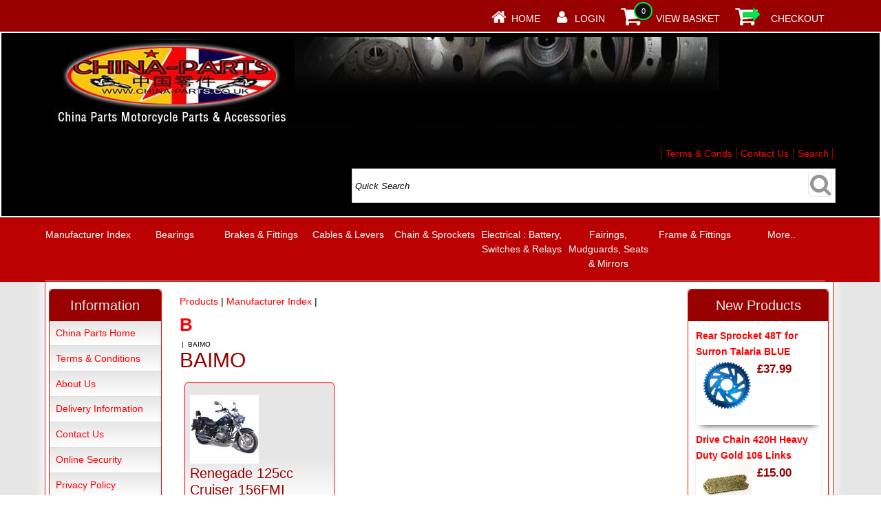

--- FILE ---
content_type: text/html
request_url: https://www.china-parts.co.uk/acatalog/Baimo.html
body_size: 27962
content:
<!doctype html><html><head><title>BAIMO</title><meta http-equiv="Content-Type" content="text/html; charset=iso-8859-1" /><meta http-equiv="MSThemeCompatible" content="yes" /><link rel="canonical" href="https://www.china-parts.co.uk/acatalog/Baimo.html"><!--[sd.hide]<Actinic:BASEHREF VALUE="https://www.china-parts.co.uk/acatalog/" FORCED=0 /> [sd.hide]--><script type="application/ld+json">
{
"@context": "https://schema.org",
"@type": "Organization",
"email": "sales@china-parts.co.uk",
"telephone": "0844 800 2734",
"url": "https://www.china-parts.co.uk/",
"address": {
"@type": "PostalAddress",
"addressLocality": "Stanley",
"addressRegion": "Co Durham",
"postalCode": "DH9 8UJ", 
"streetAddress": "China Parts House, Harelaw Industrial Estate"
},
"image": "https://www.china-parts.co.uk/acatalog/bikersport-head.jpg",
"name": "China Parts Ltd"
}
</script><link href="actinic.css" rel="stylesheet" type="text/css"><!--[if IE]><link rel="shortcut icon" href="https://www.china-parts.co.uk/acatalog/favicon.ico"><![endif]--><link rel="shortcut icon" href="https://www.china-parts.co.uk/acatalog/favicon.ico"><link rel="icon" href="https://www.china-parts.co.uk/acatalog/favicon.ico"><meta name="viewport" content="width=device-width, initial-scale=1, maximum-scale=1, user-scalable=0"/><script type="text/javascript" src="jquery-1.11.1.min.js?DAYNO=UJOC"></script><script type="text/javascript" src="jquery.bxslider.min.js?DAYNO=UJOC"></script><link href="jquery.bxslider.css" rel="stylesheet" type="text/css" /><script type="text/javascript" src="actiniccore.js?DAYNO=UJOC"></script><script type="text/javascript" src="actinicextras.js?DAYNO=UJOC"></script><script type="text/javascript" src="actinicsearch.js?DAYNO=UJOC"></script><script type="text/javascript" src="responsive.js?DAYNO=UJOC"></script><script type="text/javascript" src="recentproductssupport.js?DAYNO=UJOC"></script><script type="text/javascript" src="dynamic.js?DAYNO=UJOC"></script>	<script type="text/javascript">
$(document).ready(function() {
SD.Responsive.CallFunctions();
});
</script><!--[sd.hide]<Actinic:COOKIECHECK /> [sd.hide]--><script type="text/javascript">
<!--
var pg_nSectionImageMaxWidth = parseInt("0140", 10);
var pg_nProductImageMaxWidth = parseInt("0284", 10);
var pg_sSearchScript = "https://www.china-parts.co.uk/cgi-bin/ss000001.pl";
var pg_sCustomerAccountsCGIURL = 'https://www.china-parts.co.uk/cgi-bin/bb000001.pl';
var pg_sCheckoutURL = "https://www.china-parts.co.uk/cgi-bin/os000001.pl";
var pg_bEnableFilterCount = parseInt("01", 10);
var pg_sDefaultSortOrder = "1_3_4_0";
var pg_sSortOrdersPrependedToProdRefs = "2,4,6,7,8";
var pg_sSearchValidWordCharacters = 'abcdefghijklmnopqrstuvwxyzABCDEFGHIJKLMNOPQRSTUVWXYZ\'0123456789ŠŒŽšœžŸÀÁÂÃÄÅÆÇÈÉÊËÌÍÎÏÐÑÒÓÔÕÖØÙÚÛÜÝÞßàáâãäåæçèéêëìíîïðñòóôõöøùúûüýþÿ-';
saveReferrer();
// -->
</script><script type="text/javascript">
setCookie('LAST_SECTION_URL', document.location.href);
</script><script type="text/javascript">
var g_oConfig = {"bTaxIncl":0,"arrCurrs":[{"sSym": "&#163;","nDecs": 2,"nThous": 3,"sDecSep": ".","sThouSep": ",","sRate": "1"}],"bEstimateChoicePrices":0};
</script><script type="text/javascript">
var g_sUndeterminedPrice = '<span class="actrequiredcolor">Your price will depend on your choices below</span>';
AttachEvent(window, "load", function(){OnProdLoad();});
</script><script type="text/javascript">

function polyFillsLoaded()
{

$(".usesFetch").show();
}
</script><script type="text/javascript">
$(document).ready(function() {
$(".usesFetch").show();
});
</script></head><body onload="PreloadImages();"><div class="paymentOverlay"></div><div id="wrapper"><div class="subHeader"><span class='housekeeping'><ol class="infoPagesSecondaryBar"><li><a href="http://www.china-parts.co.uk/"><img src="homepage-icon.png" /></a><span><a href="http://www.china-parts.co.uk/">Home</a></span></li><Actinic:NOTINB2B><li><a href="https://www.china-parts.co.uk/cgi-bin/ss000001.pl?ACTION=LOGIN" onclick="AppendParentSection(this)"><img src="my-account.png" /></a><span><a href="https://www.china-parts.co.uk/cgi-bin/ss000001.pl?ACTION=LOGIN" onclick="AppendParentSection(this)">Login</a></span></li></Actinic:NOTINB2B><li><a href="https://www.china-parts.co.uk/cgi-bin/ca000001.pl?ACTION=SHOWCART" onclick="AppendParentSection(this)"><img class="shoppingCart" src="cart-icon.png" /></a><div class="itemNumber"><script language="javascript" type="text/javascript">
<!--
document.write(getCartItem(3));
// -->
</script></div><span><a href="https://www.china-parts.co.uk/cgi-bin/ca000001.pl?ACTION=SHOWCART" onclick="AppendParentSection(this)">View Basket</a></span></li><li><a href="https://www.china-parts.co.uk/cgi-bin/os000001.pl?ACTION=Start" onclick="AppendParentSection(this)"><img class="shoppingCart" src="checkout-icon.png" /></a><span><a href="https://www.china-parts.co.uk/cgi-bin/os000001.pl?ACTION=Start" onclick="AppendParentSection(this)">Checkout</a></span></li></ol></span></div><div class="header-area"><div class="headerContent"><div class='logo'>			<span class='set-left'><IMG SRC="bikersport-head.jpg" ALT="Products" BORDER=0 height=' Warning: getimagesize(bikersport-head.jpg): failed to open stream: No such file or directory in C:\Program Files (x86)\Sellerdeck\Sellerdeck v18\actinic_main.php on line 98 ' width=' Warning: getimagesize(bikersport-head.jpg): failed to open stream: No such file or directory in C:\Program Files (x86)\Sellerdeck\Sellerdeck v18\actinic_main.php on line 82 ' ></span></div><div class="header-element infoLinks"><span class='housekeeping'><ol class="infoPagesSecondaryBar"><li><a href="info.html">Terms & Conds</a></li><li><a href="https://www.china-parts.co.uk/cgi-bin/mf000001.pl?ACTION=SHOWFORM">Contact Us</a></li><li><a href="search.html">Search</a></li></ol></span></div><div class="quick-search"><form name="simplesearch" method="get" action="https://www.china-parts.co.uk/cgi-bin/ss000001.pl"><input type="hidden" name="page" value="search" /><input type="text" name="SS" size="18" value="Quick Search" onfocus="this.value='';" class="quick-search-text" />&nbsp;<input type="hidden" name="PR" value="-1" /><input type="hidden" name="TB" value="O" /><span class="button-wrapper quick-search-button-wrapper"><input class="button quick-search-button" type="submit" name="ACTION" value="Go!" /></span></form></div><p class="headerText"></p></div></div><div class="navigation-bar"><div class="nav"><div class="miniNav"> <p class="mainNav">Categories<a id="mainNav" href="#menu" onclick="$(this).text($(this).text() == '-' ? '+' : '-');">+</a></p></div><div id="mega-menu" class="menuFlex"><ul><li><a id="main-link1" href="Manufacturer-Index.html" onclick="mmClick(event, 1);" onmouseover="mmOpen(1);" onmouseout="mmCloseTime();">Manufacturer Index</a><div  style="width:625px;" onmouseover="mmCancelCloseTime()" onmouseout="mmCloseTime()" id="tc1"><div class="row"><ul>    <li><a class="dropheading" href="A.html">A</a> 	    </ul><ul>    <li><a class="dropheading" href="B.html">B</a> 	    </ul><ul>    <li><a class="dropheading" href="C.html">C</a> 	    </ul><ul>    <li><a class="dropheading" href="D.html">D</a> 	    </ul><ul>    <li><a class="dropheading" href="E.html">E</a> 	    </ul></div><div class="row"><ul>    <li><a class="dropheading" href="F.html">F</a> 	    </ul><ul>    <li><a class="dropheading" href="G.html">G</a> 	    </ul><ul>    <li><a class="dropheading" href="H.html">H</a> 	    </ul><ul>    <li><a class="dropheading" href="I.html">I</a> 	    </ul><ul>    <li><a class="dropheading" href="J.html">J</a> 	    </ul></div><div class="row"><ul>    <li><a class="dropheading" href="K.html">K</a> 	    </ul><ul>    <li><a class="dropheading" href="L.html">L</a> 	    </ul><ul>    <li><a class="dropheading" href="M.html">M</a> 	    </ul><ul>    <li><a class="dropheading" href="N.html">N</a> 	    </ul><ul>    <li><a class="dropheading" href="O.html">O</a> 	    </ul></div><div class="row"><ul>    <li><a class="dropheading" href="P.html">P</a> 	    </ul><ul>    <li><a class="dropheading" href="Q.html">Q</a> 	    </ul><ul>    <li><a class="dropheading" href="R.html">R</a> 	    </ul><ul>    <li><a class="dropheading" href="S.html">S</a> 	    </ul><ul>    <li><a class="dropheading" href="T.html">T</a> 	    </ul></div><div class="row"><ul>    <li><a class="dropheading" href="U.html">U</a> 	    </ul><ul>    <li><a class="dropheading" href="V.html">V</a> 	    </ul><ul>    <li><a class="dropheading" href="W.html">W</a> 	    </ul><ul>    <li><a class="dropheading" href="X.html">X</a> 	    </ul><ul>    <li><a class="dropheading" href="Y.html">Y</a> 	    </ul></div><div class="row"><ul>    <li><a class="dropheading" href="Z.html">Z</a> 	    </ul></div></div></li><li><a id="main-link2" href="Bearings.html" onclick="mmClick(event, 2);" onmouseover="mmOpen(2);" onmouseout="mmCloseTime();">Bearings</a><div  style="width:250px;" onmouseover="mmCancelCloseTime()" onmouseout="mmCloseTime()" id="tc2"><div class="row"><ul>    <li><a class="dropheading" href="Sealed_Bearings-p1.html">Sealed Bearings</a> 	    </ul><ul>    <li><a class="dropheading" href="Steering-Bearings.html">Steering Bearings</a> 	    </ul></div></div></li><li><a id="main-link3" href="Brakes___Fittings.html" onclick="mmClick(event, 3);" onmouseover="mmOpen(3);" onmouseout="mmCloseTime();">Brakes &#38; Fittings</a><div  style="width:625px;" onmouseover="mmCancelCloseTime()" onmouseout="mmCloseTime()" id="tc3"><div class="row"><ul>    <li><a class="dropheading" href="Brakes-Front-and-Rear-Sets.html">Brakes Front and Rear Sets</a> 	    </ul><ul>    <li><a class="dropheading" href="Brake-Shoes.html">Brake Shoes</a> 	    </ul><ul>    <li><a class="dropheading" href="Pads_&_Shoes-p1.html">Brake Pads and Fittings</a> 	    </ul><ul>    <li><a class="dropheading" href="Drums_&_Hubs-p1.html">Drums &#38; Hubs</a> 	    </ul><ul>    <li><a class="dropheading" href="Discs-p1.html">Discs</a> 	    </ul></div><div class="row"><ul>    <li><a class="dropheading" href="Complete_Systems.html">Complete Brake Systems</a> 	    </ul><ul>    <li><a class="dropheading" href="Rods_&_Fittings-p1.html">Pedals Rods &#38; Fittings</a> 	    </ul></div></div></li><li><a id="main-link4" href="Cable_&_Levers.html" onclick="mmClick(event, 4);" onmouseover="mmOpen(4);" onmouseout="mmCloseTime();">Cables &#38; Levers</a><div  style="width:375px;" onmouseover="mmCancelCloseTime()" onmouseout="mmCloseTime()" id="tc4"><div class="row"><ul>    <li><a class="dropheading" href="Kick_Start_Lever.html">Kick Starts</a> 	    </ul><ul>    <li><a class="dropheading" href="Cable.html">Cables</a> 	    </ul><ul>    <li><a class="dropheading" href="Levers.html">Levers</a> 	    </ul></div></div></li><li><a id="main-link5" href="Chain___Sprockets.html" onclick="mmClick(event, 5);" onmouseover="mmOpen(5);" onmouseout="mmCloseTime();">Chain &#38; Sprockets</a><div  style="width:625px;" onmouseover="mmCancelCloseTime()" onmouseout="mmCloseTime()" id="tc5"><div class="row"><ul>    <li><a class="dropheading" href="Chain___Sprocket_Sets-p1.html">Chain &#38; Sprocket Sets</a> 	    </ul><ul>    <li><a class="dropheading" href="Heavy_Duty_Chain-p1.html">Heavy Duty Chain</a> 	    </ul><ul>    <li><a class="dropheading" href="Heavy_Duty_GOLD_Chain-p1.html">Heavy Duty GOLD Chain</a> 	    </ul><ul>    <li><a class="dropheading" href="Chain_Split___Rivet_Links.html">Chain Split &#47; Rivet Links</a> 	    </ul><ul>    <li><a class="dropheading" href="O_Ring___X_Ring_Chain.html">O Ring &#47; X Ring Chain</a> 	    </ul></div><div class="row"><ul>    <li><a class="dropheading" href="Chains-p1.html">Other Bike Chains</a> 	    </ul><ul>    <li><a class="dropheading" href="Rear_Sprockets-p1.html">Rear Sprockets</a> 	    </ul><ul>    <li><a class="dropheading" href="Front_Sprockets-p1.html">Front Sprockets</a> 	    </ul><ul>    <li><a class="dropheading" href="Drive_Belts.html">Drive Belts</a> 	    </ul><ul>    <li><a class="dropheading" href="Chain_Tools.html">Chain Tools</a> 	    </ul></div></div></li><li><a id="main-link6" href="Electrical.html" onclick="mmClick(event, 6);" onmouseover="mmOpen(6);" onmouseout="mmCloseTime();">Electrical &#58; Battery&#44; Switches &#38; Relays</a><div  style="width:625px;" onmouseover="mmCancelCloseTime()" onmouseout="mmCloseTime()" id="tc6"><div class="row"><ul>    <li><a class="dropheading" href="Battery.html">Battery</a> 	    </ul><ul>    <li><a class="dropheading" href="Flasher_Relay.html">Indicator Flasher Relay</a> 	    </ul><ul>    <li><a class="dropheading" href="Starter_Relay-p1.html">Starter Relay</a> 	    </ul><ul>    <li><a class="dropheading" href="Starter_Motor.html">Starter Motor</a> 	    </ul><ul>    <li><a class="dropheading" href="Switch-p1.html">Switch Gear</a> 	    </ul></div><div class="row"><ul>    <li><a class="dropheading" href="Switch_Assembly-p1.html">Switch Assembly</a> 	    </ul></div></div></li><li><a id="main-link7" href="Body_Parts.html" onclick="mmClick(event, 7);" onmouseover="mmOpen(7);" onmouseout="mmCloseTime();">Fairings&#44; Mudguards&#44; Seats &#38; Mirrors</a><div  style="width:625px;" onmouseover="mmCancelCloseTime()" onmouseout="mmCloseTime()" id="tc7"><div class="row"><ul>    <li><a class="dropheading" href="Side_Panels-p1.html">Side Panels</a> 	    </ul><ul>    <li><a class="dropheading" href="GY_Tail_Panels.html">GY Tail Cover Panels</a> 	    </ul><ul>    <li><a class="dropheading" href="Front_Mudgaurds-p1.html">Mudguards</a> 	    </ul><ul>    <li><a class="dropheading" href="Headlamp_Cowls-p1.html">Headlamp Cowls</a> 	    </ul><ul>    <li><a class="dropheading" href="Body_Panels-p1.html">GY Series Side Panel Covers</a> 	    </ul></div><div class="row"><ul>    <li><a class="dropheading" href="Decals-p1.html">Decals</a> 	    </ul><ul>    <li><a class="dropheading" href="Seats.html">Seats</a> 	    </ul><ul>    <li><a class="dropheading" href="Mirror-p1.html">Mirror</a> 	    </ul></div></div></li><li><a id="main-link8" href="Frame___Fittings.html" onclick="mmClick(event, 8);" onmouseover="mmOpen(8);" onmouseout="mmCloseTime();">Frame &#38; Fittings</a><div  style="width:625px;" onmouseover="mmCancelCloseTime()" onmouseout="mmCloseTime()" id="tc8"><div class="row"><ul>    <li><a class="dropheading" href="Side_Stands-p1.html">Centre &#47; Side Stands</a> 	    </ul><ul>    <li><a class="dropheading" href="Luggage_Rack.html">Luggage Rack</a> 	    </ul><ul>    <li><a class="dropheading" href="Springs.html">Springs</a> 	    </ul><ul>    <li><a class="dropheading" href="Foot_Rest-p1.html">Foot Rest</a> 	    </ul><ul>    <li><a class="dropheading" href="Misc_Frame_Fittings.html">Misc Frame Fittings</a> 	    </ul></div></div></li><li> <a id="main-link9"href="#" onclick="return false;" style="cursor: default;" onmouseover="mmOpen(9);" onmouseout="mmCloseTime();">More..</a><div  style="width:625px;" onmouseover="mmCancelCloseTime()" onmouseout="mmCloseTime()" id="tc9"><div class="row"><ul>    <li><a class="dropheading" href="Fuel_Tanks___Fittings.html">Fuel Tanks &#38; Fittings</a> 	    </ul><ul>    <li><a class="dropheading" href="Handlebars___Grips.html">Handlebars &#38; Grips</a> 	    </ul><ul>    <li><a class="dropheading" href="Ignition___Charging.html">Ignition &#38; Charging</a> 	    </ul><ul>    <li><a class="dropheading" href="Lighting___Bulbs.html">Lighting &#38; Bulbs</a> 	    </ul><ul>    <li><a class="dropheading" href="Locks.html">Lock Set &#38; Security</a> 	    </ul></div><div class="row"><ul>    <li><a class="dropheading" href="Engine.html">Engine&#44; Clutch&#44; Gears</a> 	    </ul><ul>    <li><a class="dropheading" href="Casings___Gaskets.html">Engine Casings</a> 	    </ul><ul>    <li><a class="dropheading" href="Exhaust___Fittings.html">Exhaust &#38; Fittings</a> 	    </ul><ul>    <li><a class="dropheading" href="Air_Inlet___Carburettor.html">Fuel &#38; Carburettor</a> 	    </ul><ul>    <li><a class="dropheading" href="Gaskets.html">Gaskets</a> 	    </ul></div><div class="row"><ul>    <li><a class="dropheading" href="Handling___Suspension.html">Handling &#38; Suspension</a> 	    </ul><ul>    <li><a class="dropheading" href="Servicing___Lube.html">Servicing &#38; Lube</a> 	    </ul><ul>    <li><a class="dropheading" href="Speedometer.html">Speedometer</a> 	    </ul><ul>    <li><a class="dropheading" href="Wheels___Tyres.html">Wheels &#38; Tyres</a> 	    </ul><ul>    <li><a class="dropheading" href="Others.html">Others</a> 	    </ul></div><div class="row"><ul>    <li><a class="dropheading" href="Tools_and_Workshop.html">Tools and Workshop</a> 	    </ul></div></div></li></ul></div><div style="clear:left"></div></div></div><div class="bulk-area"><div id="left-area"><div class="content-area content-minus-two"><p><Actinic:NOWSERVING/><Actinic:CURRACCOUNT/><Actinic:MYACCOUNT/><Actinic:LOGOUT_SIMPLE/></p><Actinic:CONTENT_PAGE>	<div id="ContentPage">	<form method="post" action="https://www.china-parts.co.uk/cgi-bin/ca000001.pl"> <input type="hidden" name="SID" value="256" /><input type="hidden" name="PAGE" value="PRODUCT" />           <input type="hidden" name="PAGEFILENAME" value="Baimo.html" /><Actinic:SECTION BLOB='A000256.cat'/><input type="hidden" name="RANDOM" value="NETQUOTEVAR:RANDOM" /><div class="breadcrumb-top"><p class="text_breadcrumbs"><a href="https://www.china-parts.co.uk/cgi-bin/ss000001.pl?SECTIONID=index.html&amp;NOLOGIN=1" class="ajs-bc-home" target="_self">Products</a>&nbsp;|&nbsp;<a href="Manufacturer-Index.html" target="_self" class="link_breadcrumbs">Manufacturer Index</a>&nbsp;|&nbsp;<a href="B.html" target="_self" class="link_breadcrumbs"><strong><strong><h2>B</h2></strong></strong></a>&nbsp;|&nbsp; BAIMO	</p></div><h1>BAIMO</h1><Actinic:CartError_List/><div class="section-list sectionLinkFirstThreeColumn sectionListThreeColumn"><div class="section-link-details">	<div class="section-link-image"><a href="Renegade_Cruiser_156FMI-p1.html" target="_self"><img style="max-width: 100px;" alt="Renegade 125cc Cruiser 156FMI" src="renegade125.jpg" border="0" /></a>               </div><div class="section-link-name"><a href="Renegade_Cruiser_156FMI-p1.html"><h3>Renegade 125cc Cruiser 156FMI</h3></a></div><div class="section-link-description"></div></div></div>	<div class="breadcrumb-bottom"><p class="text_breadcrumbs"><a href="https://www.china-parts.co.uk/cgi-bin/ss000001.pl?SECTIONID=index.html&amp;NOLOGIN=1" class="ajs-bc-home" target="_self">Products</a>&nbsp;|&nbsp;<a href="Manufacturer-Index.html" target="_self" class="link_breadcrumbs">Manufacturer Index</a>&nbsp;|&nbsp;<a href="B.html" target="_self" class="link_breadcrumbs"><strong><strong><h2>B</h2></strong></strong></a>&nbsp;|&nbsp; BAIMO	</p></div></form></div></Actinic:CONTENT_PAGE><div class="feefositelogo"></div><br clear="all" /></div><div id="left-sidebar"><div class="sidebar"><div id="information" class="sidebar-element" style="display:block;"><h3>Information</h3><div class="side-menu"><div class="page-list"><p><a href="../index.html" >China Parts Home</a></p><p><a href="Terms_&_Conditions.html" >Terms & Conditions</a></p><p><a href="about_us.html" >About Us</a></p><p><a href="More_Info.html" >Delivery Information</a></p><p><a href="contact.html" >Contact Us</a></p><p><a href="Online_Security.html" >Online Security</a></p><p><a href="Privacy_Policy.html" >Privacy Policy</a></p><p><a href="FAQ.html" >FAQ</a></p><p><a href="Returns.html" >Returns</a></p></div></div></div><div id="bestSellerLeft" class="sidebar-element" style="display:block;"><div class="marketing-list"><h2>Best Sellers</h2><div class="marketing-list-entry navigateOnClick">	<p><a href="https://www.china-parts.co.uk/cgi-bin/ss000001.pl?PRODREF=CSK0241GUP&amp;NOLOGIN=1">Sinnis Apache 125  GY&#45;2B Chain and Sprocket Kit Upgrade GOLD</a></p><p class="product-image"><a href="https://www.china-parts.co.uk/cgi-bin/ss000001.pl?PRODREF=CSK0241GUP&amp;NOLOGIN=1"><img src="Sinnis_Apache_125_models_UPGRADE_16T_GOLD.jpg" width="75" alt="Sinnis Apache 125  GY-2B Chain and Sprocket Kit Upgrade GOLD" title="Sinnis Apache 125  GY-2B Chain and Sprocket Kit Upgrade GOLD" /></a></p><p class="product-price"><Actinic:PRICES PROD_REF="CSK0241GUP" RETAIL_PRICE_PROMPT="Price:"><span class="product-price"> £36.00</span></Actinic:PRICES></p></div><div class="marketing-list-entry navigateOnClick">	<p><a href="https://www.china-parts.co.uk/cgi-bin/ss000001.pl?PRODREF=428HOGLD&amp;NOLOGIN=1">Drive Chain 428HO Heavy Duty Gold O Ring Chain</a></p><p class="product-image"><a href="https://www.china-parts.co.uk/cgi-bin/ss000001.pl?PRODREF=428HOGLD&amp;NOLOGIN=1"><img src="428HGLDS.JPG" width="75" alt="Drive Chain 428HO Heavy Duty Gold O Ring Chain" title="Drive Chain 428HO Heavy Duty Gold O Ring Chain" /></a></p><p class="product-price"><Actinic:PRICES PROD_REF="428HOGLD" RETAIL_PRICE_PROMPT="Price:"><span class="product-price"> £24.95</span></Actinic:PRICES></p></div><div class="marketing-list-entry navigateOnClick">	<p><a href="https://www.china-parts.co.uk/cgi-bin/ss000001.pl?PRODREF=CA002010&amp;NOLOGIN=1">Clutch Cable &#45; Huoniao HN125&#45;8 Vixen </a></p><p class="product-image"><a href="https://www.china-parts.co.uk/cgi-bin/ss000001.pl?PRODREF=CA002010&amp;NOLOGIN=1"><img src="CA002002a.jpg" width="75" alt="Clutch Cable - Huoniao HN125-8 Vixen " title="Clutch Cable - Huoniao HN125-8 Vixen " /></a></p><p class="product-price"><Actinic:PRICES PROD_REF="CA002010" RETAIL_PRICE_PROMPT="Price:"><span class="product-price"> £13.20</span></Actinic:PRICES></p></div><div class="marketing-list-entry navigateOnClick">	<p><a href="https://www.china-parts.co.uk/cgi-bin/ss000001.pl?PRODREF=SURR58KITPRPL&amp;NOLOGIN=1">Surron Talaria Upgraded Sprocket Set PURPLE</a></p><p class="product-image"><a href="https://www.china-parts.co.uk/cgi-bin/ss000001.pl?PRODREF=SURR58KITPRPL&amp;NOLOGIN=1"><img src="SURR58_14_112LPRPLL.jpg" width="75" alt="Surron Talaria Upgraded Sprocket Set PURPLE" title="Surron Talaria Upgraded Sprocket Set PURPLE" /></a></p><p class="product-price"><Actinic:PRICES PROD_REF="SURR58KITPRPL" RETAIL_PRICE_PROMPT="Price:"><span class="product-price"> £64.00</span></Actinic:PRICES></p></div><div class="marketing-list-entry navigateOnClick">	<p><a href="https://www.china-parts.co.uk/cgi-bin/ss000001.pl?PRODREF=SRVCKIT14&amp;NOLOGIN=1">Motorcycle Service Kit for Sinnis Terrain T125  ZS125&#45;86</a></p><p class="product-image"><a href="https://www.china-parts.co.uk/cgi-bin/ss000001.pl?PRODREF=SRVCKIT14&amp;NOLOGIN=1"><img src="SRVCKIT14L.jpg" width="75" alt="Motorcycle Service Kit for Sinnis Terrain T125  ZS125-86" title="Motorcycle Service Kit for Sinnis Terrain T125  ZS125-86" /></a></p><p class="product-price"><Actinic:PRICES PROD_REF="SRVCKIT14" RETAIL_PRICE_PROMPT="Price:"><span class="product-price"> £27.60</span></Actinic:PRICES></p></div></div></div></div></div></div><div id="right-sidebar"><div class="sidebar"><div class="sidebar-element"><div class="marketing-list"><h2>New Products</h2><div class="marketing-list-entry navigateOnClick">	<p><a href="https://www.china-parts.co.uk/cgi-bin/ss000001.pl?PRODREF=SURR48BLU&amp;NOLOGIN=1">Rear Sprocket 48T for Surron Talaria BLUE</a></p><a href="https://www.china-parts.co.uk/cgi-bin/ss000001.pl?PRODREF=SURR48BLU&amp;NOLOGIN=1"><img src="SURR48BLU.jpeg" width="75" alt="Rear Sprocket 48T for Surron Talaria BLUE" title="Rear Sprocket 48T for Surron Talaria BLUE" /></a><p class="product-price"><Actinic:PRICES PROD_REF="SURR48BLU" RETAIL_PRICE_PROMPT="Price:"><span class="product-price"> £37.99</span></Actinic:PRICES></p></div><div class="marketing-list-entry navigateOnClick">	<p><a href="https://www.china-parts.co.uk/cgi-bin/ss000001.pl?PRODREF=420H106GLD&amp;NOLOGIN=1">Drive Chain 420H Heavy Duty Gold 106 Links</a></p><a href="https://www.china-parts.co.uk/cgi-bin/ss000001.pl?PRODREF=420H106GLD&amp;NOLOGIN=1"><img src="428HGLD.jpg" width="75" alt="Drive Chain 420H Heavy Duty Gold 106 Links" title="Drive Chain 420H Heavy Duty Gold 106 Links" /></a><p class="product-price"><Actinic:PRICES PROD_REF="420H106GLD" RETAIL_PRICE_PROMPT="Price:"><span class="product-price"> £15.00</span></Actinic:PRICES></p></div><div class="marketing-list-entry navigateOnClick">	<p><a href="https://www.china-parts.co.uk/cgi-bin/ss000001.pl?PRODREF=CB005013&amp;NOLOGIN=1">Carburettor &#45; Yamaha YBR 125 Euro II</a></p><a href="https://www.china-parts.co.uk/cgi-bin/ss000001.pl?PRODREF=CB005013&amp;NOLOGIN=1"><img src="CB005013L.jpeg" width="75" alt="Carburettor - Yamaha YBR 125 Euro II" title="Carburettor - Yamaha YBR 125 Euro II" /></a><p class="product-price"><Actinic:PRICES PROD_REF="CB005013" RETAIL_PRICE_PROMPT="Price:"><span class="product-price"> £36.00</span></Actinic:PRICES></p></div><div class="marketing-list-entry navigateOnClick">	<p><a href="https://www.china-parts.co.uk/cgi-bin/ss000001.pl?PRODREF=CSK2175&amp;NOLOGIN=1"> Zontes Scorpion 125 Sprocket Kit &#45; GOLD </a></p><a href="https://www.china-parts.co.uk/cgi-bin/ss000001.pl?PRODREF=CSK2175&amp;NOLOGIN=1"><img src="Zontes_Scorpion_Gold.jpg" width="75" alt=" Zontes Scorpion 125 Sprocket Kit - GOLD " title=" Zontes Scorpion 125 Sprocket Kit - GOLD " /></a><p class="product-price"><Actinic:PRICES PROD_REF="CSK2175" RETAIL_PRICE_PROMPT="Price:"><span class="product-price"> £48.00</span></Actinic:PRICES></p></div></div></div></div></div></div><div class="footer-area"><div class="deepFooter"><div class="footerColLeft"><h3>Customer Services</h3><ul><li><a href="https://www.china-parts.co.uk/cgi-bin/mf000001.pl?ACTION=SHOWFORM">Contact Us</a></li></ul></div><div class="footerColMid"><h3>Website Information</h3><ul><li><a href="info.html">Terms & Conds</a></li><li><a href="sitemap.html">Site Map</a></li><li><a href="info.html">Privacy &amp; Security Information</a></li></ul></div><div class="footerColRight"><h3>How to get in touch with us</h3><p><strong>Call us on</strong><br/><span class="verylarge"><a class="displayMobile" href="tel:0844 800 2734" rel="nofollow">0844 800 2734</a></span><span class="displayDesktop">0844 800 2734</span></p><p> China Parts Ltd<br/>China Parts House,<br/>Harelaw Industrial Estate,<br/>Stanley,<br/>Co Durham,<br/>DH9 8UJ, <br/>United Kingdom.</p></div><div align="center"><h4><a href="http://www.actinic.co.uk/referrer/Landing.php4?MerchantID=0"><font face="Arial, Helvetica, sans-serif" size="1"> Powered by SellerDeck </font><img src="powered-by-sellerdeck.png" width=" Warning: getimagesize(C:\Users\User\OneDrive\Documents\Sellerdeck v18\Sites\Site1\powered-by-sellerdeck.png): failed to open stream: No such file or directory in C:\Program Files (x86)\Sellerdeck\Sellerdeck v18\actinic_main.php on line 82 " height=" Warning: getimagesize(C:\Users\User\OneDrive\Documents\Sellerdeck v18\Sites\Site1\powered-by-sellerdeck.png): failed to open stream: No such file or directory in C:\Program Files (x86)\Sellerdeck\Sellerdeck v18\actinic_main.php on line 98 " border="0" alt="SellerDeck Ecommerce Shopping Cart Software"><br><font face="Arial, Helvetica, sans-serif" size="1"> Powered by SellerDeck</font></a></h4></div></div><div class="miniFooter"><p></p><div class="paypal-acceptance"><img style="float:none"  src="https://www.paypalobjects.com/webstatic/en_US/i/buttons/pp-acceptance-medium.png" alt="Buy now with PayPal" /></div><p>&copy; 2006 - 2025 China Parts Ltd<Actinic:EXTRAFOOTERTEXT/></p></div></div><br style="clear:both;" /></div><script type="text/javascript">
var g_sAJAXScriptURL = 'https://www.china-parts.co.uk/cgi-bin/aj000001.pl';
AJAXCall();
</script><script type="text/javascript">
<!--
var gaJsHost = (("https:" == document.location.protocol) ? "https://ssl." : "http://www.");
document.write(unescape("%3Cscript src='" + gaJsHost + "google-analytics.com/ga.js' type='text/javascript'%3E%3C/script%3E"));
//-->
</script><script type="text/javascript">
<!--
var pageTracker = _gat._getTracker("UA-8355196-1");
pageTracker._initData();
pageTracker._trackPageview();
//-->
</script></body></html>

--- FILE ---
content_type: text/css
request_url: https://www.china-parts.co.uk/acatalog/actinic.css
body_size: 166308
content:
/* Pull in Core Styles */ /* begin general styles for all themes */ body { margin: 0px; padding: 0px; background-color:#e6e6e6; font-family: Tahoma, Geneva, sans-serif; color: #000000; font-size: 11px; overscroll-behavior-y: none; /* Disables pull-to-refresh and overscroll glow effect.Still keeps swipe navigations. */ } p, table, td, th { font-family: Tahoma, Geneva, sans-serif; font-size: 11px; font-style: normal; font-weight: normal; margin-top: 0px; } form { margin: 0px; } a:link { color: #ff0000; text-decoration: none; } a:visited { color: #ff0000; text-decoration: none; } a:hover { color: #000000; text-decoration: underline; } a:active { color: #ff0000; text-decoration: none; } ul { list-style-type: square; } .embedded-map iframe { width: 100%; } .video-wrapper { position: relative; padding-bottom: 60%; padding-left: 0; padding-right: 0; margin: 0; height: 0; overflow: visible; clear:both; } .video-wrapper iframe { float: left; position: absolute; top: 0; left: 0; width: 95%; height: 95%; } #product-page-body p.product-image { position: relative; } #product-page-body .product-image a[class^="PIN"] { position: absolute !important; left:1em;  bottom:1em;  } /* Generic text formatting used throughout the store ---------------------------- */ .actCHECKOUTEM { background-color: #999999; } .actCHECKOUTBG { background-color: #ffffff; } .actlarger { font-size: 13px; color: #000000; } .actsmaller{ font-size: 10px; color: #000000; } .actxxsmall { font-size: 10px; color: #000000; } .actxsmall { font-size: 11px; color: #000000; } .actsmall { font-size: 11px; color: #000000; } .actregular { font-size: 13px; color: #000000; } .actlarge{ font-size: 16px; color: #000000; } .actxlarge { font-size: 20px; color: #000000; } .actxxlarge { font-size: 20px; color: #000000; } .actwarningcolor { color: #ff0000; } .actrequiredcolor { color: #ff0000; } .actsearchhighlightcolor { color: #ff0000; } .actrequired { color: #ff0000; } .actwarning { font-size: 11px; color: #ff0000; } .actwelcome { font-size: 11px; color: #000000; } .actlogotext { font-size: 11px; color: #D9090E; font-style: normal; font-weight: bold; text-align: center; } .actlogout { font-size: 11px; color: #ff0000; } /* General positioning ------------------------------------------- */ .set-left { float: left; } .set-right { float: right; } .set-below-left { float: left; clear: left; } .set-below-right { clear: right; float: right; } .inline li { display: inline; list-style: none; padding: 0 5px 0 5px; } .section-list p { margin: 0 0 0 6%; } .section-list p.indent1, .section-list blockquote { margin: 0 0 0 12%; } .section-list p.indent2 { margin: 0 0 0 18%; } .section-list ul ul li a { font-size: 11px; } /* Compact Product layout ------------------------------------------- */ form.compactProductLayout { margin:1em 0; padding:1em; } form.compactProductLayout fieldset.quantity-box { float:right;  border:none; } form.compactProductLayout fieldset.quantity-box input[type="number"] { width:2em; margin-left:1em; } .quantityButton {display:none;} /* Shopping cart and checkout fields ------------------------------------------- */ a.checkout-checkoutbg { margin-right: 10px; padding-top: 3px; padding-bottom: 3px; padding-left: 8px; padding-right: 8px; border: #ffffff 2px solid; border-top: #ffffff 2px solid; border-right: #000000 1px solid; border-bottom: #000000 1px solid; } a.checkout-checkoutbg:link { color: #ffffff; text-decoration: none; } a.checkout-checkoutbg:visited { color: #ffffff; text-decoration: none; } a.checkout-checkoutbg:hover { color: #ffffff; text-decoration: underline; } a.checkout-checkoutbg:active { color: #ffffff; text-decoration: underline; } a.checkout-textcolor:link { color: #000000; text-decoration: none; } a.checkout-textcolor:visited { color: #000000; text-decoration: none; } a.checkout-textcolor:hover { color: #000000; text-decoration: underline; } a.checkout-textcolor:active { color: #000000; text-decoration: underline; } div.CheckoutCartSection { margin-top: 0px; margin-bottom: 10px; } table.checkout#idTableCheckoutSection { margin-bottom: 0px; } table.checkout-cart { border-collapse: collapse; padding: 0px 0px; margin-bottom: 5px; } table.checkout-cart th{ font-weight: bold; background-color: #ffffff; border-top: solid 1px #999999; border-bottom: solid 1px #999999; padding: 4px 4px; } table.checkout-cart td{ padding: 4px 4px; } table.checkout { border-collapse: collapse; padding: 0px 0px; text-align: left; margin-bottom: 5px; } table.checkout th { background-color: #999999; font-size: 13px; font-weight: bold; color: #ffffff; text-align: left; padding: 5px 2px; border-bottom: solid 3px #e6e6e6; } table.checkout th.instruction { font-size: 11px; font-weight: normal; } table.checkout th.change { font-size: 11px; font-weight: bold; padding: 0px 0px; text-align: right; } .checkout-change-button	{ line-height: 13px; height: 20px; width: 86px; margin: 0px 1px 0px 0px; padding: 0px 0px 0px 0px; font-size : 11px; background-color: #990000; border: 1px solid #ffffff; color: #ffffff; background-image: url('theme_icon_add_to_cart.gif'); word-spacing: normal; } .checkout-login-button	{ line-height: 13px; height: 15px; width: 70px; margin: 20px 0px 20px 0px; padding: 3px 20px 2px 0px; font-size : 11px; background-color: #990000; border: 1px solid #ffffff; color: #ffffff; background-image: url('theme_icon_add_to_cart.gif'); word-spacing: normal; } .checkout-login-button a { padding-left: 20px; color: #ffffff; text-decoration: none; } table.checkout td { background-color: #ffffff; border-right: solid 1px #e6e6e6; border-bottom: solid 1px #e6e6e6; padding: 2px 2px; } table.checkout#idBothAddressesTable col { width: auto; } td#idCheckoutHelpLabel, table.checkout#idBothAddressesTable col.prompt { width: 130px; } .cart { background-color: #ffffff; border-bottom: solid 1px #999999; } .checkout-cartheading { font-weight: bold; background-color: #ffffff; border-top: solid 1px #999999; border-bottom: solid 1px #999999; } .cartheading { background-color: #999999; font-weight: bold; color: #ffffff; } h2.checkout-heading { background-color: #999999; font-size: 13px; font-weight: bold; color: #ffffff; padding: 5px 2px; border-bottom: solid 3px #e6e6e6; } h3.checkout-heading { padding: 3px 0; background-color: #999999; font-size: 13px; font-weight: bold; color: #ffffff; border-bottom: solid 3px #e6e6e6; } .checkout-subheading { font-weight: bold; padding: 0; margin: 0; } img.cartthumbnail { border: 0px; margin-left: 2px; margin-right: 2px; width: 25px; } input.normal-button { font-family: Tahoma, Geneva, sans-serif; font-size: 11px; font-weight: bold; color: #e6e6e6; background: #990000; padding: 5px; border: solid 1px #000000; } input.highlight-button { font-family: Tahoma, Geneva, sans-serif; font-size: 11px; font-weight: bold; color: #e6e6e6; background: #ffffff; padding: 5px; border: solid 1px #000000; } .checkout-field-label { width: 160px; } .checkout-field-input { width: auto; } .checkout-field-input input, .checkout-field-input select { font-family: Tahoma, Geneva, sans-serif; font-size: 13px; color: #000000; background-color: #e6e6e6; padding: 2px; } .InvoiceField input, .InvoiceField select { font-family: Tahoma, Geneva, sans-serif; font-size: 13px; color: #000000; background-color: #e6e6e6; padding: 2px; } .DeliverField input, .DeliverField select { font-family: Tahoma, Geneva, sans-serif; font-size: 13px; color: #000000; background-color: #e6e6e6; padding: 2px; } table.checkout#idBothAddressesTable select { width: 211px; } input.checkbox { background-color: #ffffff; border: 0;	 } .checkout-field-area { background: #ffffff; border-bottom: solid 2px #e6e6e6; } .checkout-field-area p { margin: 0; padding: 4px; } div.checkout-buttons {</actinic:block> height: 50px;  margin-top: 20px; } .left {  float : left;  width : 50%;  } .right {  float : right;  width : 40%;  } .spacer {  clear : both;  } .checkout-help-hide {  display: none;  } form fieldset .checkout-field-input input[type='radio'] { float: none; width: auto !important; } form fieldset .checkout-field-input { font-size: 13px; font-color: red; } /* Checkout Progress Indicator  ------------------------------------------------ */ p.checkout-progress-heading { width: 300px; margin: 0px auto; } #checkout-progress-indicator { width: 300px; height: 19px; background-image: url('cpi-background.gif'); margin: 0 auto 0px auto; } .checkout-progress-0 { width: 75px; height: 19px; background-color: #ffffff; background-image: url('cpi-main.gif'); float: left; } .checkout-progress-1 { width: 150px; height: 19px; background-color: #ffffff; background-image: url('cpi-main.gif'); float: left; } .checkout-progress-2 { width: 225px; height: 19px; background-color: #ffffff; background-image: url('cpi-main.gif'); float: left; } .checkout-progress-3 { width: 300px; height: 19px; background-color: #ffffff; background-image: url('cpi-main.gif'); float: left; } #checkout-progress-indicator .cpi-end { width: 8px; padding: 0; margin: 0; border: 0; height: 19px; background-image: url('cpi-end.gif'); background-position: right; background-repeat: no-repeat; float: left; } table#idCheckoutProgress { margin-bottom: 10px; } table#idCheckoutProgress td{ background-repeat:repeat-x; background-color:transparent; border: 0px; padding: 0px; height:19px; text-align:center; } table#idCheckoutProgress td.cpi-left{ background-image:url("cpi-main.gif"); color:white; width:160px; } table#idCheckoutProgress td.cpi-complete{ background-image:url("cpi-main-mid.gif"); color:white; width:160px; } table#idCheckoutProgress td.cpi-incomplete{ background-image:url("cpi-background.gif"); color:black; width:160px; } table.CheckoutProgress { border-collapse: collapse; margin-bottom: 10px; } table.CheckoutProgress td { padding: 0px 0px; background-repeat: repeat-x; background-color: transparent; height: 19px; text-align: center; width: 140px; } table.CheckoutProgress td.cpi-start{ background-image: url("cpi-main.gif"); width: 8px; } table.CheckoutProgress td.cpi-inactive{ background-image: url("cpi-main-mid.gif"); color: #e6e6e6; } table.CheckoutProgress td.cpi-active{ background-image: url('cpi-background.gif'); font-weight: bold; color: #000000; } table.CheckoutProgress td.cpi-end { background-image: url("cpi-end.gif"); width: 8px; } table.CheckoutProgress td.cpi-spacer { background-image: url("cpi-main-mid.gif"); width: auto; } /* Formatting for Feefo customer feedback --------------------------------- */ /* Default formatting of text boxes used in store pages -------------------- */ .form_input_general	{ line-height: normal; font-size : 11px; word-spacing: normal; } /* My Account pages  --------------------------------------------------------------*/ .myaccount-shadow { display: none; position: fixed; top: 0px; left: 0px; right: 0px; bottom: 0px; background-image: url('myaccount-popup-bg.png'); background-repeat: repeat; } .myaccount-popup { position: fixed; width: 500px; height: 250px; left: 50%; top: 50%; margin-left: -250px; margin-top: -125px; padding-left: 85px; padding-top: 50px; background-color: #ffffff; } /* start search results sort list */  .sort_by { background-color: #ffffff; width: 100%; height: 24px; color: #ffffff; text-align: right; } .sort_by select { font-size: 12px; height: 20px; margin-right: 1px; margin-top: 1px; border: #ffffff 2px solid; border-top: #ffffff 2px solid; border-right: #ffffff 1px solid; border-bottom: #ffffff 1px solid; } .sort_by-submit { background: transparent; height: 20px; color: #ffffff;  font-weight: bold; font-size: 12px; margin-right: 1px; margin-top: 1px; border: 0; } .sort_by-submit:hover { cursor: pointer; text-decoration: underline; } /* end search results sort list */ /* start auto suggession list */ .sf_suggestion { position: absolute; line-height: 15px; z-index: 2147483637; } .sf_suggestion ul { margin: 1px; padding: 0px; background: #ffffff;  border: 1px solid rgb(51, 51, 51); top: 0; left: 0; } .sf_suggestion li{ margin: 0px; padding: 0px; list-style: none; } .sf_suggestion li a { display: block; text-indent: 5px; text-align: left; padding: 5px; text-decoration: none; } .sf_suggestion li.selected a { background: #cccccc; color: #000000; font-weight: normal; } .sf_suggestion li.notselected a{ color: #000000; font-weight: normal; } /* end auto suggession list */ /* start filter loading dialog */ .loading-block	{ display: table; height: 100%; width: 100%; overflow: hidden; margin-left: 50%; z-index: 2147483638; } .loading-gif { display: table-cell; vertical-align: middle; } .loading-shadow { display: none; position: fixed; top: 0px; left: 0px; right: 0px; bottom: 0px; background-repeat: repeat; opacity:0.9; } /* start filter loading dialog */ /* Recently Viewed Products List Style ------------------------------------ */ /* start clear button */ .clear-button { float: right; -moz-box-shadow: inset 0px 1px 0px 0px #ffffff; -webkit-box-shadow: inset 0px 1px 0px 0px #ffffff; box-shadow: inset 0px 1px 0px 0px #ffffff; -moz-border-radius: 4px; -webkit-border-radius: 4px; border-radius: 4px; border: 1px solid #dcdcdc; display: inline-block; color: #777777; font-family: arial; font-size: 10px; font-weight: normal; padding: 2px 6px; text-decoration: none; text-shadow: 1px 1px 0px #ffffff; margin-left: 5px; line-height: 10px; background-color: #ededed; background: -webkit-gradient( linear, left top, left bottom, color-stop(0.05, #ededed), color-stop(1, #dfdfdf) ); background: -moz-linear-gradient( center top, #ededed 5%, #dfdfdf 100% ); filter:progid:DXImageTransform.Microsoft.gradient(startColorstr='#ededed', endColorstr='#dfdfdf'); } .clear-button:hover { background-color: #dfdfdf; background: -webkit-gradient( linear, left top, left bottom, color-stop(0.05, #dfdfdf), color-stop(1, #ededed) ); background: -moz-linear-gradient( center top, #dfdfdf 5%, #ededed 100% ); filter:progid:DXImageTransform.Microsoft.gradient(startColorstr='#dfdfdf', endColorstr='#ededed'); } .clear-button:active { position: relative; top: 1px; } /* end clear button */ .mobileHeader {display:none;} .paypal-acceptance img{ display: block; margin:auto; padding: 10px; float: none; } .header-area .paypal-acceptance { clear: right; float: right; } .footer-area .paypal-acceptance { float: right; } .paypal-powered img{ display: block; margin:auto; padding: 10px; float: none; } #paypal-express-chk img{	 margin: 0; padding: 0px; float: none; } #paypal-express-chk td{ text-align: center; vertical-align:top; padding: 0px;	 } /* Site Map */ .sitemap { margin: 20px 0 0 10px; } .sitemap ul { margin: 0 0 0 10px; padding: 0; } .sitemap ol { margin: 0; padding: 0; list-style-type: square; } .sitemap ul li, .sitemap ol li { margin-left: 1em; padding: 3px 0; } /* styles for Minimal Product Summary */ .mini-product-summary { width: 150px; margin: 0 3px 13px; float: left; } .mini-product-summary-image { width: 150px; margin-bottom: 1em; overflow: hidden; } .mini-product-summary-image img { max-width: 150px; } .mini-product-summary h3 { font-size: 13px !important; margin: 0 0em 1em !important; height: 50px;  } .mini-product-summary-price { margin: 0.5em 0; } .mini-product-summary-link { margin: 1em 0; } .mini-product-summary-link a { display: block; background: #990000; line-height: 1.5em; color: #ffffff !important; font-weight: bold; text-align: center; font-size: 1.2em; } .mini-product-summary-link a:hover { background: #ffffff; text-decoration: none; color: #ffffff; } /* Styles for 'Customisable Product Details' */ .cust-product-details { width: 50%; margin-bottom: 1em; } .cust-product-image { width: 45%; margin-bottom: 1em; font-size: 1.35em; } .cust-left { float: left; } .cust-right { float: right; } .cust-product-image img { border: solid 1px #ddd; max-width: 100% !important; } .top-spec-wrapper { width: auto; overflow: auto; margin-bottom: 2em; font-size: 1.35em; } .top-spec-label { float: left; width: 100px; clear: left; font-weight: bold; } .top-spec-value { float: left; } .cust-main-price { padding-bottom: 1em; color: #990000; font-weight: bold; font-size: 1.35em; } .cust-stock-message { padding-bottom: 1em; line-height: 1.5em; font-size: 1.35em; } .cust-product-description { clear: both; padding: 1em 0; } .cust-cart-button { font-size: 1.35em; line-height: 1.7em; padding-top: 1em; clear: both; } .description-text { font-size: 1.35em; } .terms-conds { font-size: 1.35em; padding-bottom: 2em; } p.cart-button-placement { padding-top: 1em; } /* In Context PSP form style*/ .container-popup { position: relative; position: fixed; top: 0; right: 0; bottom: 0; left: 0; background: rgba(0,0,0,.5); display: none; } #pspwait { height: 5em; min-width:1px; width:8em; max-width:90%; margin: auto; padding:0.5em; position:absolute; top: 0; right: 0; bottom: 0; left: 0; font-size: 13px; background:#e6e6e6; text-align: center; border: solid 1px #FFFFFF; } #payment { height: 32em; min-width:1px; width:400px; max-width:90%; margin: auto; padding:0.5em; position:absolute; top:1em; right: 0; bottom: 0; left: 0; background:#eeeeee; } #payment .has-error { color:red; } #payment .form-group { float:left; width:100%; } #payment .form-group label, #payment .form-group div { float:left; margin:0.5em 0; } #payment .form-group label { width:10em; padding:0.3em; } #payment .form-group div { width:55%; } #payment .form-group div input { width:100%; padding:0.3em; } #payment > a, #payment > a:hover { float:left; } #payment button, #payment button:hover { float:right; } #payment button, #payment button:hover, #payment > a, #payment > a:hover { clear:none; width:auto; margin:4% 1em 4% 0; padding:0.2em 0.5em; font-size:1em; line-height:1.9em; font-weight:bold; color:#666666; text-align:center; text-decoration:none; border:none; background:#cccccc; } #payment button:hover, #payment > a:hover { cursor:pointer; background:#ffffff; } #coupon-apply-btn { width: 12em; height: 3em; background: #ffffff; color: #e6e6e6; font-weight: bold; text-align: center; margin: 0 5px !important; } .remove-coupon-link { color: #ff0000; cursor: pointer; } #used-coupons { display: inline-block;  margin: 5px;  width: 90%; } .coupon-list-line { width: 100%;  max-width: 150px;  clear: left;  float: left;  margin: 0 5px 5px 5px;  font-size: 11px; } .coupon-list-remove, .remove-coupon-link { float: right; } #paypal-express-chk .payPalExLeftCol, #paypal-express-chk .payPalExRightCol{ margin-bottom: 10px; } #paypal-express-chk .payPalExLeftCol>*, #paypal-express-chk .payPalExRightCol>* { padding: 0 10px; text-align: center; box-sizing: border-box; } #paypal-express-chk img{ max-width: 100%; } #addressBookWidgetDiv{ clear: both; min-width: 300px;  max-width: 100%; min-height: 228px;  height: 300px; } #walletWidgetDiv{ margin-top: 5px; min-width: 300px;  max-width: 100%; min-height: 228px;  height: 240px; } @media screen and (min-width: 991px){ #paypal-express-chk .payPalExLeftCol>div, #paypal-express-chk .payPalExLeftCol>a { width: 80%; } #paypal-express-chk .payPalExLeftCol>p { width: 20%; } } @media screen and (min-width: 768px){ #paypal-express-chk { display: flex; flex-wrap: wrap; align-items: flex-start; margin: 0.5em 0 0 0; } #paypal-express-chk .payPalExLeftCol { display: flex; align-items: flex-start; flex-wrap: wrap; } #paypal-express-chk .payPalExLeftCol>p { padding: 0 5px; } } @media screen and (max-width: 767px){ #paypal-express-chk{ width: 22em !important; } } body.paymentOverlayActive > div.paymentOverlay { z-index: 9999999; background: rgba(0,0,0,0.5); transition: opacity 100ms; position: fixed; top: 0; bottom: 0; left: 0; right: 0; } span.product-price {display: block} /***** Wish list *****/ .wishlistmodal { display: none; /* Hidden by default */ position: fixed; /* Stay in place */ z-index: 1; /* Sit on top */ padding-top: 10px; /* Location of the box */ left: 0; top: 0; width: 100%; /* Full width */ height: 100%; /* Full height */ overflow: auto; /* Enable scroll if needed */ background-color: rgb(0,0,0); /* Fallback color */ background-color: rgba(0,0,0,0.4); /* Black w/ opacity */ } .wishlistpop { background-color:#FFFFFF; border:1px solid #999999; cursor:default; display:none; position: absolute; top: 0; left: 0; bottom: 0; right: 0;   padding: 25px 25px 20px;   margin: auto; text-align:center; width:194px; height:80px;   z-index:50; } .wishlistpop p, .wishlistpop.div { border-bottom: 1px solid #EFEFEF; margin: 8px 0; padding-bottom: 8px; } .wishlist-required input[type="number"], .wishlist-add input[type="number"] { width: 40px; } a.wl_gotowishlist, a.gotocart {margin-left: 5px} .wishlist-placement {clear: right; width: auto} .wishlist-button-wrapper { display: block; width: auto; height: 3.5em; margin: 0; float: right; clear: both } .wish-list-button-popup input[type=submit], .wish-list-button-popup input[type=submit]:hover { margin: 0; width: auto; height: 3.5em } .singleAddToCart .wishlist-button-wrapper input[type=submit] { width: auto !important;  height: 3.5em !important; } .wishlist-button-wrapper input[type="submit"], .wishlist-button-wrapper input[type="submit"]:hover { font-size: 1em; } .wishlist-share-label {display: block}	 form.wishlist-share {padding: 0;} form.wishlist-share input, form.wishlist-share input:hover {float: left; margin: 0} form.wishlist-share input[type=text] {margin:8px 5px 0 0;} span.wishlist-update input, span.wishlist-cart input, span.wishlist-required input, span.wishlist-remove input, span.wishlist-update input:hover, span.wishlist-cart input:hover, span.wishlist-required input:hover, span.wishlist-remove input:hover { margin: 0 0 5px 0; } .wishlist-image img {width: 75px; margin: 0;} .wishlist-add input[type=number], .wishlist-required input[type=number] {margin: 0 8px 8px 0} form.wishlist-share .fb-share-button {margin: 11px 5px 0 0;} form.wishlist-share .twitter-share-button {float: left; margin: 11px 5px 0 0;} form.wishlist-share span.wish-list-copy-caption {font-weight: bold; float: left; margin: 15px 5px 0 5px;} form.wishlist-row label[for=idPass] {clear: left} form.wishlist-row input#idUser {width: 90% !important} .wish-list-button-popup {height: 3.5em !important;} @media screen and (max-width:600px) { .wishlist-table { background-color: #e6e6e6; width: 100%; } .wishlist-headers {display: none} .wishlist-body { width: 100%; margin: 1% 0; text-align: center; border: 1px solid #ff0000; } .wishlist-body div {width: 95%} div.wishlist-required, div.wishlist-add, span.wishlist-pair {width: auto} .wishlist-image, .wishlist-name, .wishlist-price, .wishlist-remove, .wishlist-required, .wishlist-ordered, .wishlist-remaining,  .wishlist-add, .wishlist-pair, .wishlist-quantity, .wishlist-cart { text-align: center; display: inline-block; margin: 1%; } .wishlist-price, .wishlist-name {font-size: 13px} .wishlist-remove {width: auto; clear: both} .wishlist-quantity {vertical-align: top} .wishlist-price, .wishlist-name {font-size: 16px} .wishlist-label {font-weight: bold; padding-right: 5px; font-size: 13px} .wishlist-required .wishlist-label {margin: 15px 0 0 0; float: left} .wishlist-required input[type="number"], .wishlist-add input[type="number"] {margin: 9px 5px 0 0} } @media screen and (min-width:601px) and (max-width:1199px) { .wishlist-table { background-color: #e6e6e6; width: 100%; } .wishlist-headers {display: none} .wishlist-body { width: 100%; margin: 1% 0; float: left; border: 1px solid #ff0000; } .wishlist-price, .wishlist-name {font-size: 13px} .wishlist-image {width: 15%; min-width: 85px; float: left; height: 180px} .wishlist-name, .wishlist-price, .wishlist-price, .wishlist-add {width: 70%} .wishlist-required {width: 35%; text-align: center} .wishlist-ordered, .wishlist-remaining {width: 15%; text-align: center} .wishlist-image, .wishlist-name, .wishlist-price, .wishlist-required, .wishlist-ordered, .wishlist-remaining, .wishlist-add { display: inline-block; float: left; margin: 1%; vertical-align: top; } .wishlist-remove {float: right} .wishlist-label {font-weight: bold; display: block} .wishlist-required .wishlist-label {float: left; margin-bottom: 1%} .wishlist-required input[type="number"] {clear: left} .wishlist-qty {display: block; margin-top: 10px; font-size: 13px} } @media screen and (min-width:1200px) { .wishlist-table { display: table; float: left; border-top: #ff0000 1px solid; background-color: #e6e6e6; width: 100%; margin: 15px 0; padding 0; } .wishlist-headers, .wishlist-body { margin: 0; padding 0; width: 100%; } .wishlist-table form {  padding: 0;  margin: 0;  width: 100%; } .wishlist-table .wishlist-row {width: 100%;} form.wishlist-row .checkoutCustomers fieldset input[type=email] {float:left; clear:both; width:90%;} .wishlist-image, .wishlist-name, .wishlist-required, .wishlist-ordered, .wishlist-remaining, .wishlist-price, .wishlist-add { display: table-cell; padding: 5px; vertical-align: top; height: 40px; border-bottom: 1px solid #ff0000; } .wishlist-image {width: 16%} .wishlist-name {width: 25%} .wishlist-required {width: 15%} .wishlist-ordered {width: 8%} .wishlist-remaining {width: 8%} .wishlist-price {width: 8%} .wishlist-add {width: 20%} .wishlist-headers {font-weight: bold} .wishlist-update, wishlist-add img {float: right} .wishlist-label {display: none} .wishlist-quantity {float: left} .wishlist-cart {float: right} .wishlist-remove {float: right; clear: both} } @media screen and (min-width:1200px) and (max-width:1499px) { .wishlist-update {float: left: clear: both} } @media screen and (min-width:1500px) { .wishlist-update {float: right} } #coupon-apply-btn { width: 12 em; height: 3 em; background: #ffffff; color: #e6e6e6; font-weight: bold; text-align: center; margin: 0 5px !important; } .remove-coupon-link { color: #ff0000; cursor: pointer; } #used-coupons { display: inline-block;  margin: 5px;  width: 90% } .coupon-list-line { width: 100%;  max-width: 150px;  clear: left;  float: left;  margin: 0 5px 5px 5px;  font-size: 11px } .coupon-list-remove, .remove-coupon-link { float: right } fieldset.quantity-box {border: none} html, body, h1, h2, h3, h4, h5, h6, p, ol, ul, input, select, textbox, button { font-family:Tahoma, Geneva, sans-serif; color:#000000; } html {width:100%; -webkit-text-size-adjust:none;} body { width:90%; margin:0 auto; padding:0; font-family:Tahoma, Geneva, sans-serif; font-size:62.5%; background-color: #e6e6e6; overscroll-behavior-y: none; /* Disables pull-to-refresh and overscroll glow effect.Still keeps swipe navigations. */ } h1, h2, h3, h4, h5, h6 { clear:both; width:auto; margin:1% 0; padding:0; } h1 {font-size:3em; line-height:1.2;} h2 {font-size:2.6em; line-height:1.2;} h3 {font-size:2.3em; line-height:1.2;} h4, h5, h6 {font-size:2em; line-height:1.2;} table {float:left; clear:both;} p, span.product-price, ul, ol, label, table, .product-text { margin:0; padding:0; font-size:1.4em; line-height:1.7em; } .hide {display:none !important;} span.actrequiredcolor p span.actrequiredcolor {font-size:0.7em;} .product-text p, .product-text ul, .product-text ol {font-size:1em;} .fragment-text {font-size:1.4em;} .fragment-text p, .fragment-text ul, .fragment-text ol {font-size:1em;} a {color:#ff0000;} a:hover {color:#000000;} a:visited {color:#ff0000;} a:active {color:#ff0000;} ul, ol {clear:both; list-style-position:inside;} span.actlogout {font-size:1em;} form {float:left; position:relative;} form {clear:both; padding:1%;} fieldset {border:none;} input, textarea, select {float:left; margin:0.5em 0 0 0; padding:0.3em;} table {float:left; clear:both; width:100%; margin:0; padding:0;} table tr th, table tr td {margin:0; padding:1%;} .floatLeft, div.set-left {float:left; padding-right:10px;} .floatRight, div.set-right {float:right; padding-left:10px;} div.set-left, div.set-right {clear:none;} .hide {display:none;} .show {display:block;} /* The desktop styles */ #wrapper { width:100%; } .header-area, .navigation-bar, .bulk-area, .deepFooter, .miniFooter {background-color:#ffffff;} div[class^="contactInfoTopCol"] span.displayDesktop, div[class^="footerCol"] span.displayDesktop {display:block;} div[class^="contactInfoTopCol"] a.displayMobile, div[class^="footerCol"] a.displayMobile {display:none;} .header-area { float:left; width:99%; margin:0; padding:0.5%; } .header-area div.logo {float:left;} .header-area a img, .header-area .logo img {float:left; margin:0.5em;} .header-area .cart-summary {float:right; margin:0.3em; padding:0;} .cart-summary p {float:left; clear:both;} .header-area ol { float:right; clear:none; width:auto; margin:0.3em; padding:0; list-style-type:none; list-style-position:inside; } .header-area ol li {display:inline; margin:0; padding:0 0.4em;} .header-area ol li a {text-decoration:underline;} .header-area form, .sidebar-element form { float:right; clear:none; margin:0.3em; padding:0; } .header-area .infoLinks { float:none; display:inline-block; width:auto !important; clear:none; margin:2em auto 0 !important; position:relative !important; } .header-area div.quick-search form span.quick-search-button-wrapper {float:left; margin:0 1em; padding:0;} .header-area div.quick-search form input.button.quick-search-button {float:left; margin:0; padding:10%;} .follow-buttons, .social-badges {width:48%;} .follow-buttons img, .share-buttons img, .social-badges img {border:none;} .follow-buttons {float:right; clear:right;} .social-badges, .share-buttons, .btn-o, .fb_iframe_widget {float:left; clear:none;} .social-badges a {margin-right:1em;} .follow-buttons iframe, .follow-buttons div, .follow-buttons a, .share-buttons iframe, .share-buttons div, .share-buttons a  { float:left !important; clear:none !important; margin-right:1em !important; } .share-buttons iframe {position:relative; z-index:99999;} .follow-buttons > iframe, .follow-buttons > div, .share-buttons > iframe, .share-buttons > div {height:30px !important;} div[id*="ytsubscribe"] {margin-right:10em !important;}  .fb_iframe_widget {width:auto !important;} .share-buttons {margin:1em 0;} .product-image > a.pin-button > img {display:none;} /* start auto suggest */ .header-area form .sf_suggestion, .content-area form .sf_suggestion {position:absolute;} .header-area form .sf_suggestion {top:3.2em !important; left:-0.1em !important;} .header-area form .sf_suggestion ul, .content-area form .sf_suggestion ul {width:auto !important; padding-right:0.5em;} /* end auto suggest */ .header-area p.headerText { float:left; clear:both; width:99%; margin:0.2% 0%; padding:0; } div.navigation-bar {float:left; width:100%;} div.miniNav {display:none;} /* Start of Mega Menu */ #mega-menu, #brochure-menu {float:left; margin:0 auto; position:relative;} #mega-menu {z-index:999999;} #brochure-menu {z-index:1;} .menuFlex {display:flex; display:-ms-flexbox;} #mega-menu ul, #brochure-menu ul, #brochure-menu ol { float:left; width:100%; min-height:2.7em; margin:0; padding:0; line-height:1.5em; position:relative; z-index:1;	 display:-webkit-flex; display:-moz-flex; display:flex; -webkit-flex-flow:row wrap; -moz-flex-flow:row wrap; flex-flow:row wrap; /* Start of IE Flex box */ display: -ms-flexbox !important; -ms-flex-direction: row !important; -ms-flex-wrap:wrap !important; /* End of IE Flex box */	 } #mega-menu ul li, #mega-menu ul li:hover, #brochure-menu li, #brochure-menu li:hover { float:left;  width:auto; height:auto; margin:0; padding:0; font-size:1em; list-style-type:none; list-style-position:inside; cursor:pointer; -webkit-flex: 0 0 9em; -moz-flex: 0 0 9em; flex: 0 0 9em; /* Start of IE Flex box */ -ms-flex-grow:0; -ms-flex-shrink:0; -ms-flex-basis:9em; /* End of IE Flex box */ position:relative; } .IeOnly #mega-menu ul li, .IeOnly #mega-menu ul li:hover, .IeOnly #brochure-menu li, .IeOnly #brochure-menu li:hover, .androidOnly #mega-menu ul li, .androidOnly #mega-menu ul li:hover, .androidOnly #brochure-menu li, .androidOnly #brochure-menu li:hover { width:9em; height:3.5em; } #mega-menu ul li a, #brochure-menu li a { display:block; width:9em; margin:0; padding:1em 0; text-align:center; box-sizing:border-box; } .IeOnly #mega-menu ul li a, .IeOnly #brochure-menu li a, .androidOnly #mega-menu ul li a, .androidOnly #brochure-menu li a {overflow:hidden; text-overflow:ellipsis; white-space:nowrap;} #mega-menu ul li div, #brochure-menu li div { display:none; width:100%; position:absolute; background:#333; z-index:9999999999; } #mega-menu ul li div div, #brochure-menu li div div{ float:left; display:block; width:100%; padding:0 0.5em; position:relative; top:0px; text-align:left; } #mega-menu ul li ul, #brochure-menu li ul, #brochure-menu li ol { width:9em; height:auto; margin:0; padding:0; font-size:1em; text-align:left; } #mega-menu ul li ul li a, #mega-menu ul li:hover ul li a, #brochure-menu li li a, #brochure-menu li:hover li a { width:8em; min-height:2.3em; margin:0; padding:0.1em; text-align:center; } #mega-menu ul li:hover ul li:hover a, #brochure-menu li:hover li:hover a {text-decoration:underline;} /* End of Mega Menu */ .bulk-area {float:left; width:100%; margin-bottom:1%;} #left-area { width:80%; float:left;  clear:none; } #left-sidebar, #right-sidebar { float:left; width:19%; margin:0; padding:1% 0; } #left-sidebar h2, #right-sidebar h2 {font-size:2em; line-height:2em;} #right-sidebar {float:right;} #left-sidebar p, #right-sidebar p {clear:none;} #left-sidebar .product-image, #right-sidebar .product-image {margin:0; padding:0;} #left-sidebar .product-image img, #right-sidebar .product-image img {clear:left;} #left-sidebar .marketing-list-entry p.product-price, #right-sidebar .marketing-list-entry p.product-price {font-size:1em;} #productFiltersLeft {float:left; width:100%;} .sidebar-filter-element, .sidebar-filter-element div.filter-list div[id^="FilterPropertyOptions"], .sidebar-filter-element, .sidebar-filter-element div.filter-list div[id^="FilterSectionOptions"], .sidebar-filter-element, .sidebar-filter-element div.filter-list div[id^="FilterPriceBandOptions"] {float:left;} .sidebar-filter-element div.filter-list div[id^="FilterPropertyOptions"] br, .sidebar-filter-element div.filter-list div[id^="FilterSectionOptions"] br, .sidebar-filter-element div.filter-list div[id^="FilterPriceBandOptions"] br {display:none !important;} .sidebar-filter-element div.filter-list div[id^="FilterPropertyOptions"] input, .sidebar-filter-element div.filter-list div[id^="FilterSectionOptions"] input, .sidebar-filter-element div.filter-list div[id^="FilterPriceBandOptions"] input {float:left; clear:left; margin-right:0.5em;} .sidebar-filter-element div.filter-list div[id^="FilterPropertyOptions"] label, .sidebar-filter-element div.filter-list div[id^="FilterSectionOptions"] label, .sidebar-filter-element div.filter-list div[id^="FilterPriceBandOptions"] label {display:block; width:78%; margin:0; padding:0;} .sidebar-filter-element div.filter-list div[id^="FilterPropertyOptions"] ul, .sidebar-filter-element div.filter-list div[id^="FilterSectionOptions"] ul, .sidebar-filter-element div.filter-list div[id^="FilterPriceBandOptions"] ul { margin:0; list-style-type:none; } .sidebar-filter-element div.filter-list div[id^="FilterPropertyOptions"] ul li, .sidebar-filter-element div.filter-list div[id^="FilterSectionOptions"] ul li, .sidebar-filter-element div.filter-list div[id^="FilterPriceBandOptions"] ul li { margin:0; padding:0; font-size: 0.7em !important; } .sidebar-filter-element div.filter-list div[id^="FilterPropertyOptions"] ul li input, .sidebar-filter-element div.filter-list div[id^="FilterSectionOptions"] ul li input, .sidebar-filter-element div.filter-list div[id^="FilterPriceBandOptions"] ul li input { float:none; display:inline; font-size:1em; margin:0.5em 0; } .sidebar-filter-element div.filter-list { display:block; width:90%; margin:0 auto; overflow:hidden; } div.sidebar-filter-element {width:95%;} div.sidebar-filter-element form {width:90%;} .sidebar-filter-element div[id^="FilterPropertyOptions"] {width:100%;} .sidebar-filter-element div[id^="FilterSectionOptions"] {width:100%;} .sidebar-filter-element div[id^="FilterPriceBandOptions"] {width:100%;} .sidebar-element, .sidebar {width:100%; margin:0; padding:0;} .sidebar-element, .sidebar-element form, .sidebar-element .cart-summary, .sidebar-element ul {float:left; clear:both;} .sidebar-element ul, .sidebar-element ol { float:right; width:81%; margin:0; padding:0; list-style-position:outside !important; } .sidebar-element h2, .sidebar-element h3 {width:90%; margin:3% auto;} .sidebar-element .cart-summary p {clear:both;} .sidebar-element ul {list-style-position:inside;} .sidebar-element form, .sidebar-element .cart-summary {float:left; clear:both; margin:0 5%;} #left-sidebar .marketing-list-entry, #right-sidebar .marketing-list-entry { display:block; width:90%; margin:0.5em auto !important; padding:0.5em 0 1.5em; overflow:hidden; } .navigateOnClick:hover {cursor:pointer;} .navigateOnClick:hover a, .navigateOnClick:hover p:first-child a {color:#000000; text-decoration:underline;} .marketing-list-entry a img, .marketing-list-entry img {float:left; margin:0 0.7em; border:none;} .marketing-list-entry a img, .content-area .marketing-list .products img {width:75px; height:auto;} #left-sidebar .marketing-list-entry ul, #left-sidebar .marketing-list-entry ul, ol, #right-sidebar .marketing-list-entry ul, #right-sidebar .marketing-list-entry ol {width:86%;} .side-menu .page-list p, #terms-body p {float:left; clear:both;} .content-area { float:right; width:80%; margin:0; padding:0 0.5em; box-sizing:border-box; } .sidebar .info-box form, .info-box form p input {width:90%;} #ContentPage .share-buttons, #ContentPage, .sitemap {float:left; width:100%;} .content-area #product-page-body {float:left; width:100%;} .singleAddToCart fieldset.quantity-box {float:right;} .breadcrumb-top, .breadcrumb-bottom {float:left; clear:both; width:100%;} .sort_by {float:left; height:45px;} .sort_by form {width:100% !important; margin:0; padding:0;} .sort_by select {float:right; margin:1em; padding:0;} #search_results_list {float:left; width:100%;} .pagination {float:left; clear:both;} .content-area p.actrequired {float:left;} .content-area .fragment-list { float:left; width:97.6%; margin:0 0 1%; padding:1%; } .content-area .fragment-list .fullWidthSection {margin-bottom:1%; overflow:hidden;} .content-area .fragment-list .fullWidthSection h2 {clear:none;} .content-area .fragment-list .fullWidthSection div.fragment-text, .content-area .section-link-details .section-link-description {font-size:1.4em; line-height:1.7em; clear:none;} .content-area .fragment-list .fullWidthSection .set-right, .content-area .fragment-list .fullWidthSection .set-left { min-width:1px; width:auto; max-width:100%; padding:0; } .content-area .fragment-list .fullWidthSection img { float:left;  clear:left;  min-width:1px;  width:auto;  max-width:100%;  height:auto;  margin:0; } .content-area .fragment-list .fullWidthSection p {width:auto;} .content-area .marketing-list {clear:both; display:block; width:98%; margin:1%; overflow:hidden;} .content-area .marketing-list .products { float:left; width:100%; display:-webkit-flex; display:-moz-flex; display:flex; -webkit-flex-flow:row wrap; -moz-flex-flow:row wrap; flex-flow:row wrap; /* Start of IE Flex box */ display: -ms-flexbox !important; -ms-flex-direction: row !important; -ms-flex-wrap:wrap !important; /* End of IE Flex box */	 } .content-area .marketing-list .products .marketing-list-entry { float:left; clear:none; width:auto; margin:1%; padding:1%; -webkit-flex:1 0 29%; -moz-flex:1 0 29%; flex:1 0 29%; /* Start of IE Flex box */ -ms-flex-grow:1; -ms-flex-shrink:0; -ms-flex-basis:29%; width:29%; /* End of IE Flex box */ overflow:hidden; } .IeOnly .content-area .marketing-list .products .marketing-list-entry, .androidOnly .content-area .marketing-list .products .marketing-list-entry {height:450px;} .bestSellersHomepage, .newProductsHomepage { display:-webkit-flex !important; display:-moz-flex !important; display:flex !important; -webkit-flex-flow:row wrap !important; -moz-flex-flow:row wrap !important; flex-flow:row wrap !important; /* Start of IE Flex box */ display: -ms-flexbox !important; -ms-flex-direction: row !important; -ms-flex-wrap:wrap !important; /* End of IE Flex box */	 } .bestSellersHomepage h1, .newProductsHomepage h1, .newProductsHomepage h2 {width:100%;} .bestSellersMarketingListEntry, .newProductsMarketingListEntry { float:left; -webkit-flex:0 0 20%; -moz-flex:0 0 20%; flex:0 0 20%; /* Start of IE Flex box */ -ms-flex-grow:0; -ms-flex-shrink:0; -ms-flex-basis:20%; width:20%; /* End of IE Flex box */ margin:1%; padding:1%; } .content-area .marketing-list .products img, .content-area .marketing-list .products p {clear:both;} .content-area .product-list .marketing-list-entry .price p {clear:none;} .section-list, .product-list { float:left; width:99.5%; margin:0; padding:0; } /* Column Counts */ div.sectionListOneColumn, div.sectionListTwoColumn, div.sectionListThreeColumn { display:-webkit-flex; display:-moz-flex; display:flex; -webkit-flex-flow:row wrap; -moz-flex-flow:row wrap; flex-flow:row wrap; /* Start of IE Flex box */ display: -ms-flexbox !important; -ms-flex-direction: row !important; -ms-flex-wrap:wrap !important; /* End of IE Flex box */	 } div.sectionListOneColumn .section-link-details, div.sectionLinkFirstOneColumn .section-link-details:first-child { -webkit-flex:1 0 94.5%; -moz-flex:1 0 94.5%; flex:1 0 94.5%; /* Start of IE Flex box */ -ms-flex-grow:1; -ms-flex-shrink:0; -ms-flex-basis:94.5%; width:94.5%; /* End of IE Flex box */ } div.sectionListTwoColumn .section-link-details, div.sectionLinkFirstTwoColumn .section-link-details:first-child,  div.sectionLinkFirstTwoColumn .section-link-details:nth-child(2) { -webkit-flex:0 0 45%; -moz-flex:0 0 45%; flex:0 0 45%; /* Start of IE Flex box */ -ms-flex-grow:0; -ms-flex-shrink:0; -ms-flex-basis:45%; width:45%; /* End of IE Flex box */ } .IeOnly div.sectionListTwoColumn .section-link-details, .IeOnly div.sectionLinkFirstTwoColumn .section-link-details:first-child,  .IeOnly div.sectionLinkFirstTwoColumn .section-link-details:nth-child(2),  .androidOnly div.sectionListTwoColumn .section-link-details, .androidOnly div.sectionLinkFirstTwoColumn .section-link-details:first-child,  .androidOnly div.sectionLinkFirstTwoColumn .section-link-details:nth-child(2) {float:left; clear:none; height:290px;} div.sectionListThreeColumn .section-link-details, div.sectionLinkFirstThreeColumn .section-link-details:first-child,  div.sectionLinkFirstThreeColumn .section-link-details:nth-child(2), div.sectionLinkFirstThreeColumn .section-link-details:nth-child(3) { -webkit-flex:0 0 28.7%; -moz-flex:0 0 28.7%; flex:0 0 28.7%; /* Start of IE Flex box */ -ms-flex-grow:0; -ms-flex-shrink:0; -ms-flex-basis:28.7%; width:28.7%; /* End of IE Flex box */ } .IeOnly div.sectionListThreeColumn .section-link-details, .IeOnly div.sectionLinkFirstThreeColumn .section-link-details:first-child,  .IeOnly div.sectionLinkFirstThreeColumn .section-link-details:nth-child(2), .IeOnly div.sectionLinkFirstThreeColumn .section-link-details:nth-child(3),  .androidOnly div.sectionListThreeColumn .section-link-details, .androidOnly div.sectionLinkFirstThreeColumn .section-link-details:first-child,  .androidOnly div.sectionLinkFirstThreeColumn .section-link-details:nth-child(2), .androidOnly div.sectionLinkFirstThreeColumn .section-link-details:nth-child(3) {float:left; clear:none; height:290px;} .threeColumns .product-image, .threeColumns .feefoproductlogo img {width:100%;} .threeColumns form.compactProductLayout fieldset, .threeColumns form.compactProductLayout .cart-button-placement {clear:none;} .threeColumns form.compactProductLayout fieldset {float:left;} .threeColumns form.compactProductLayout .cart-button-placement {float:right; margin:0; padding:0;} .threeColumns form.compactProductLayout h2 {float:left; width:100%;} .threeColumns form.compactProductLayout p {clear:both; overflow:hidden;} /* Column Counts */ .section-link-details h2, .product-details h2, .std-product-details h2 { float:none; clear:none; font-size:2em; line-height:2.3em; } .section-link-details div > img, .product-details div > img, .section-link-details div > a img, .product-details div > a img { min-width:1px; width:auto; max-width:100%; height:auto; } .section-link-details form img, #ContentPage .product-details form img { float:left; min-width:1px; width:auto; max-width:140px; height:auto; margin:0 1em 1em 0; padding:0; } .section-list h3 {clear:none;} .product-details h2, .product-details h3, .section-link-details h2, .section-link-details h3 {margin:0; font-size:2em; line-height:1.2em; color:#990000;} .product-details a:hover, .section-link-details a:hover, .product-details a:hover h2, .section-link-details a:hover h3 {color:#000000;} .section-link-details img { min-width:1px; width:auto; max-width:100%; height:auto; margin:1em 1em 0 0; } .section-link-details, .product-details, .std-product-details, .product-list .marketing-list-entry { float:left; clear:both; width:96%; margin:1%; padding:1%; } form.completeNewProductsItem div.newProductList {display:block; overflow:hidden;} form.completeNewProductsItem div.newProductList p,  form.completeNewProductsItem div.newProductList div.feefoproductlogo {display:block; overflow:hidden;} form.completeNewProductsItem div.newProductList fieldset label,  form.completeNewProductsItem div.newProductList fieldset input {float:left; clear:none;} form.imageOnLeftTextWrappedAround .share-buttons, form.imageOnRightTextWrappedAround .share-buttons {width:100%;} form.imageOnLeftTextWrappedAround p.product-image.set-left {margin-right:1em;} form.regularProductSummary h2, form.classicProductLayout h2, form.compactProductLayout h2,  form.imageOnLeftTextWrappedAround h2, form.imageOnRightTextWrappedAround h2,  form.listStyleProductLayout h2, form.completeBestSellerLayout h2,form.completeNewProductsItem h2,  div.recenththeader h2 {clear:none; margin:0.5em 0;} form.completeBestSellerLayout img, form.completeNewProductsItem img {float:left; width:auto;} form.classicProductLayout h2 {line-height:2.6em;} form.completeBestSellerLayout ul, form.completeBestSellerLayout ol, form.completeNewProductsItem ul, form.completeNewProductsItem ol {float:none; clear:none;} form.classicProductLayout fieldset, form compactProductLayout fieldset, form.completeBestSellerLayout fieldset,  form.completeNewProductsItem fieldset, body.includingAddToCartButton form fieldset {margin:0; padding:0;} form.regularProductSummary fieldset.product-prompt {clear:both; margin-bottom:1em;} form.regularProductSummary fieldset.product-prompt input[type=text] {width:auto;} form.regularProductSummary p {display:block; clear:right; overflow:hidden;} form.regularProductSummary span[id^="RemoveIfOutOfStock"], form.compactProductLayout span[id^="RemoveIfOutOfStock"] {display:block;} form.compactProductLayout span[id^="RemoveIfOutOfStock"] {top:0;} span span[id^="EnableIfStockOk"] {font-size:1.4em;} form.imageOnLeftTextWrappedAround span span[id^="EnableIfStockOk"], form.imageOnRightTextWrappedAround span span[id^="EnableIfStockOk"] {font-size:1em;} form fieldset {display:inline; margin:0; padding:0; border:none;} form.regularProductSummary span.button-wrapper, form.classicProductLayout span.button-wrapper {float:right;} form.listStyleProductLayout fieldset, form.listStyleProductLayout p.cart-button-placement {float:right; clear:right; position:relative;} form.completeBestSellerLayout fieldset, form.completeBestSellerLayout fieldset input,  form.completeNewProductsItem fieldset input, body.includingAddToCartButton form fieldset,  body.includingAddToCartButton form fieldset input {width:auto !important;} form.imageOnLeftTextWrappedAround .product-image > img {float:left;} form.imageOnRightTextWrappedAround .product-image > img {float:right; margin:0 0 1em 1em;} form .product-image {display:inline-block !important; max-width:100%;} .product-image > img, form .product-image > a img, .std-product-details img { min-width:1px; width:auto; max-width:284px; height:auto; margin-right:1em; } form .product-image > a {float:left; max-width:100%;} .twoColumns .product-image a > img, .threeColumns .product-image a > img, .twoColumns .product-image > img, .threeColumns .product-image > img,  .twoColumns .std-product-details img, .threeColumns .std-product-details img {width:100% !important; max-width:94%;} form[class$="RightTextWrappedAround"] ul, form[class$="RightTextWrappedAround"] ol,  form.classicProductLayout ul, form.classicProductLayout ol, form.completeBestSellerLayout fieldset {float:none; clear:none;} form fieldset label, form fieldset input {float:left; clear:none;} fieldset.quantity-box label {line-height:3;} fieldset.quantity-box input[type="number"] {width:33px !important;} form.compactProductLayout fieldset {float:right;} form.imageOnLeftTextWrappedAround div.feefoproductlogo, form.imageOnRightTextWrappedAround div.feefoproductlogo, form.completeBestSellerLayout .feefoproductlogo {margin:1em;} form.imageOnLeftTextWrappedAround div.feefoproductlogo {float:left; clear:left;} form.imageOnRightTextWrappedAround div.feefoproductlogo {float:right; clear:right;} .feefoproductlogo:empty {display:none;} form.imageOnLeftTextWrappedAround p.cart-button-placement, form.imageOnRightTextWrappedAround p.cart-button-placement {display:block; overflow:hidden;} form.imageOnLeftTextWrappedAround .set-below-right, form.imageOnRightTextWrappedAround .set-below-right {float:left; width:100%;} form.completeBestSellerLayout .feefoproductlogo {float:left; clear:both;} .product-details form fieldset span[id^="RemoveIfOutOfStock"] {float:right;} .section-link-details form fieldset input, .product-details form fieldset input,  .content-area form .content fieldset input {float:left; clear:none;} .productLayoutText {float:left;} form.compactProductLayout div[id^="idVars"] {clear:none;} div[id^="idVars"] .attribute-list { float:left; display:-webkit-flex; display:flex; -webkit-flex-flow:row wrap; flex-flow:row wrap; width: 100%; margin-top:1em; display:inline-block; } .attribute-list label { float:left; margin:0.5em 0; line-height:2; } div.attribute-list div label,  div.attribute-list div select {width:auto; float:left; clear:none;} div[id^="idVars"] .attribute-list input[type="checkbox"] {margin:0.5em 0.5em 0 0;} div[id^="idVars"] .attribute-list input[type="checkbox"] + label {margin:0;} div[id$="_Table"] {float:left; font-size:1.4em;} div[id$="_Table"] label {font-size:inherit;} div[id^="idVars"] .attribute-list input,  div[id^="idVars"] .attribute-list textarea { float:left; clear:left; margin:0; } .attribute-list label + select {margin-left:0.5em;} div[id^="idVars"] .attribute-list input[type="hidden"] + label {width:100%; margin:0.5em 0 0;} .selectOptions { float:left; clear:both; -webkit-flex:0 0 100%; flex:0 0 100%; } div[id^="idVars"] .attribute-list .twoColumns { clear:none; -webkit-flex:0 0 48%; flex:0 0 48%; } div[id^="idVars"] .attribute-list .threeColumns { clear:none; -webkit-flex:0 0 32%; flex:0 0 32%; } div[id^="idVars"] .attribute-list .twoColumns select, div[id^="idVars"] .attribute-list .threeColumns select {margin:0;} div[id^="idVars"] .attribute-list div[class$="Columns"] label { width:100%; } .selectOptions ul {float:left !important; clear:both !important; list-style-type:none;} .selectOptions ul li {float:left; clear:both; font-size:1rem;} .ajs-attr {float:left;} .ajs-attr input[type="radio"] {margin:5px 1em 0 0 !important;} .searchButton {display:none;} /* Start of Filter Pages */ div[id^="filter_pagination_links"] {display:block; font-size:1.4em; margin:0.5em 0;} #FilterResultElements {clear:both; padding:1%;} div#SearchResults { display:block; margin-bottom:1%; padding:1%; overflow:hidden; } .std-search-results {float:left; width:100%;} .std-product-details {font-size:1.4em; line-height:1.9em; clear:none;} .std-product-details a h3, .product-details .regularMatchedLayouts a h3 {width:100%; color:#990000;} .std-product-details a h3 {font-size:1.4em;} .std-product-details p {display:inline; font-size:0.8em;} .product-details .regularMatchedLayouts p {float:left; line-height:2;} .product-details .regularMatchedLayouts div span br {display:none;} .filteredProductText, .standardSearchText {float:left;} .twoColumns .filteredProductText, .threeColumns .filteredProductText,  .twoColumns .standardSearchText, .threeColumns .standardSearchText {clear:both; width:100%;} .filteredProductText p, .filteredProductText a, .filteredProductText div, .standardSearchText p, .standardSearchText a, .standardSearchText div {float:left; clear:both;} .std-product-details p.product-price {font-size:1em;} .std-product-details .feefoproductlogo {margin:1em;} .std-product-details a, .product-details .regularMatchedLayouts a {float:left;} .product-details .regularMatchedLayouts a {margin-right:0.5em;} .twoColumns .std-product-details a {width:50%;} #FilterResultElements div#SearchResults p, #FilterResultElements div#SearchResults a img,  #FilterResultElements div#SearchResults img {float:left;} .threeColumns .std-product-details p, .threeColumns .product-details .regularMatchedLayouts p {float:left; width:100%; margin:0;} .product-details .product-text a, .std-product-details a {float: none !important;} /* End of Filter Pages */ /* start auto suggest */ .content-area form .sf_suggestion {top:3.5em !important; left:10.7em !important;} /* end auto suggest */ /* Start of Extended Info */ #extended-info, .extended-info {background-image:none;} body#extended-info, body.imageLeftOfProductNameAndInfoText p {float:left;} body.imageLeftOfProductNameAndInfoText h1 {clear:right;} body.includingAddToCartButton form {width:100%;} body.includingAddToCartButton form h1, body.includingAddToCartButton form p, body.includingAddToCartButton form div {clear:none;} body.includingAddToCartButton form p.set-right {float:right;} body.includingAddToCartButton form fieldset p {float:left;} body.includingAddToCartButton form p.cart-button-placement {clear:both;} body#extended-info ul, body#extended-info ol {float:left; clear:both; width:100%;} body#extended-info img { min-width:1px; width:auto; max-width:100%; height:auto; } /* End of Extended Info */ /* Column Counts */ .twoColumns, #search_results_list .twoColumns { display:-webkit-flex !important; display:-moz-flex !important; display:flex !important; -webkit-flex-flow:row wrap; -moz-flex-flow:row wrap; flex-flow:row wrap; /* Start of IE Flex box */ display: -ms-flexbox !important; -ms-flex-direction: row !important; -ms-flex-wrap:wrap !important; /* End of IE Flex box */	 } .twoColumns .fullWidthSection { -webkit-flex:0 0 45%; -moz-flex:0 0 45%; flex:0 0 45%; /* Start of IE Flex box */ -ms-flex-grow:0; -ms-flex-shrink:0; -ms-flex-basis:45%; width:45%; /* End of IE Flex box */ margin:1% auto; } .twoColumns .product-details, .twoColumns .std-product-details, .twoColumns .marketing-list-entry, .twoColumns #SearchResults { -webkit-flex:0 0 46%; -moz-flex:0 0 46%; flex:0 0 46%; /* Start of IE Flex box */ -ms-flex-grow:0; -ms-flex-shrink:0; -ms-flex-basis:46%; width:46%; /* End of IE Flex box */ margin:1% 0 0 1%; } .threeColumns form.imageOnLeftTextWrappedAround .product-image, .threeColumns form.imageOnRightTextWrappedAround .product-image {width:auto;} .threeColumns form.completeNewProductsItem div.newProductList img, .threeColumns form.imageOnLeftTextWrappedAround .product-image img,  .threeColumns form.imageOnRightTextWrappedAround .product-image img {width:100%; height:auto;} .threeColumns form.imageOnRightTextWrappedAround .product-image, .threeColumns form.imageOnRightTextWrappedAround .product-image img {float:left;} .threeColumns, #search_results_list .threeColumns  { display:-webkit-flex !important; display:-moz-flex !important; display:flex !important; -webkit-flex-flow:row wrap; -moz-flex-flow:row wrap; flex-flow:row wrap; /* Start of IE Flex box */ display: -ms-flexbox !important; -ms-flex-direction: row !important; -ms-flex-wrap:wrap !important; /* End of IE Flex box */	 } .threeColumns p.resultsFirstP, .twoColumns p.resultsFirstP {float:left; clear:both; width:100%;} .threeColumns .fullWidthSection { -webkit-flex:0 0 28%; -moz-flex:0 0 28%; flex:0 0 28%; /* Start of IE Flex box */ -ms-flex-grow:0; -ms-flex-shrink:0; -ms-flex-basis:28%; width:28%; /* End of IE Flex box */ margin:1% auto; } .threeColumns .product-details, .threeColumns .std-product-details, .threeColumns .marketing-list-entry, .threeColumns #SearchResults { -webkit-flex:0 0 30%; -moz-flex:0 0 30%; flex:0 0 30%; min-width:30%; /* Firefox fix */ /* Start of IE Flex box */ -ms-flex-grow:0; -ms-flex-shrink:0; -ms-flex-basis:30%; width:30%; /* End of IE Flex box */ margin:1% 0 0 1%; } .IeOnly .twoColumns .fullWidthSection, .IeOnly .twoColumns .product-details, .IeOnly .twoColumns .std-product-details, .IeOnly .twoColumns .marketing-list-entry, .IeOnly .twoColumns #SearchResults, .IeOnly .threeColumns .fullWidthSection, .IeOnly .threeColumns .product-details, .IeOnly .threeColumns .std-product-details, .IeOnly .threeColumns .marketing-list-entry, .IeOnly .threeColumns #SearchResults, .androidOnly .twoColumns .fullWidthSection, .androidOnly .twoColumns .product-details, .androidOnly .twoColumns .std-product-details, .androidOnly .twoColumns .marketing-list-entry, .androidOnly .twoColumns #SearchResults, .androidOnly .threeColumns .fullWidthSection, .androidOnly .threeColumns .product-details, .androidOnly .threeColumns .std-product-details, .androidOnly .threeColumns .marketing-list-entry,  .androidOnly .threeColumns #SearchResults { float:left; clear:none; height:300px; overflow:hidden; } .threeColumns #SearchResults p, .twoColumns #SearchResults p {float:none; clear:none; width:auto;} .twoColumns .product-details a.feefo img, .twoColumns .std-product-details a.feefo img, .twoColumns .marketing-list-entry a.feefo img,  .threeColumns .product-details a.feefo img, .threeColumns .std-product-details a.feefo img, .threeColumns .marketing-list-entry a.feefo img {width:100%; height:auto;} .threeColumns div.product-details form.listStyleProductLayout p,  .threeColumns div.std-product-details form.listStyleProductLayout p, .threeColumns div.product-details form.listStyleProductLayout div,  .threeColumns div.std-product-details form.listStyleProductLayout div,  .threeColumns div.product-details form.listStyleProductLayout span, .threeColumns div.std-product-details form.listStyleProductLayout span {clear:both; overflow:hidden;} .threeColumns form.listStyleProductLayout fieldset,  .threeColumns form.listStyleProductLayout p.cart-button-placement {float:left;	clear:none !important;} .threeColumns form.listStyleProductLayout p.cart-button-placement {margin-top:0; padding:0;} /* Column Counts */ table.comm-table p {width:auto;} table.comm-table tr th:nth-child(1) {width:18%;} table.comm-table tr th:nth-child(2) {width:34%;} table.comm-table tr th:nth-child(3) {width:10%;} table.comm-table tr th:nth-child(4) {width:38%;} table.comm-table a, .CheckoutProgress {float:left; clear:both;} table.comm-table ul, table.comm-table ol {float:left; clear:both; width:100%;} form div.product-marketing-list {float:left; width:100%;} form div.product-marketing-list, form div.product-marketing-list ol, form div.product-marketing-list ul { width:100%; display:-webkit-flex; display:-moz-flex; display:flex; -webkit-flex-flow:row wrap; -moz-flex-flow:row wrap; flex-flow:row wrap; /* Start of IE Flex box */ display: -ms-flexbox !important; -ms-flex-direction: row !important; -ms-flex-wrap:wrap !important; /* End of IE Flex box */	 } .product-marketing-list ol {list-style-type:none;} form div.product-marketing-list h2, form div.product-marketing-list h3 {width:100%; font-size:1.6em;} form div.product-marketing-list ol li, form div.product-marketing-list ul li {font-size:0.8em;} form div.product-marketing-list ol li p span, form div.product-marketing-list ul li p span {margin:0; padding:0; font-size:1em;} form div.product-marketing-list .marketing-list-entry { margin:1%; padding:2%; -webkit-flex:1 0 20%; -moz-flex:1 0 20%; flex:1 0 20%; /* Start of IE Flex box */ -ms-flex-grow:1; -ms-flex-shrink:0; -ms-flex-basis:20%; width:20%; /* End of IE Flex box */ float:left; } form div.product-marketing-list .marketing-list-entry .product-text p,.product-marketing-list .product-list-price .product-price {float:left; clear:both;} .product-marketing-list .product-list-price {font-size:0.8em;} .product-marketing-list ol li p .product-list-price {font-size:1em;} .sitemap div ul, .sitemap div ol {width:100%; margin:0; padding:0;} #product-page-body .marketing-list-entry img {width:100px; height:auto;} fieldset.product-prompt {margin:0.5em 0;} fieldset.product-prompt label {float:left; margin:0; padding:0;} fieldset.product-prompt input, fieldset.product-prompt select {margin:0 0.5em;} /* Start of Recent product list */ div#recenthtlist { float:left; width:100%; margin-bottom:2em; display:-webkit-flex; display:-moz-flex; display:flex; -webkit-flex-flow:row wrap; -moz-flex-flow:row wrap; flex-flow:row wrap; /* Start of IE Flex box */ display: -ms-flexbox !important; -ms-flex-direction: row !important; -ms-flex-wrap:wrap !important; /* End of IE Flex box */	 } div.recenththeader {width:100%;} div#recenthtlist div#recenthtitem { float:left; -webkit-flex:1 0 100px; -moz-flex:1 0 100px; flex:1 0 100px; margin:1%; /* Start of IE Flex box */ -ms-flex-grow:1; -ms-flex-shrink:0; -ms-flex-basis:100px; width:100px; /* End of IE Flex box */ } div#recenthtlist div#recenthtitem a {float:left; width:100%;} div#recenthtlist div#recenthtitem a img {display:block; margin:0 auto;} div#recenthtlist div#recenthtitem p {display:block; padding:0.5em; text-align:center;} .IeOnly div#recenthtlist div#recenthtitem p.actxxsmall, .androidOnly div#recenthtlist div#recenthtitem p.actxxsmall { height:50px; } /* End of Recent product list */ /* start of Recent product table */ div.recent-products { display:block; clear:both; width:70%; margin:0 auto; overflow:hidden; } div.recent-products textarea {display:none;} div.recenththeader h2 { display:block; margin:0.5em auto; padding:0; text-align:center; } div.recenththeader input.recenthtbuttonright, div.recenththeader input.recenthtbuttonleft {margin:0 0.5em; padding:0;} div.recenththeader input.recenthtbuttonright {float:right;} div.recenththeader input.recenthtbuttonleft {float:left;} div.imageRow, div.descriptionRow, div.priceRow, div.deleteRow {float:left; clear:both; width:100%;} div.recenthtitemimage, div.recenthtitemdesc, div.recenthtitemdelete {float:left; width:100px; text-align:center;} div.recenthtitemimage a { display:block; clear:both; margin:0 auto; text-align:center; } /* End of Recent product table */ .CheckoutProgress {width:100%;} .CheckoutProgress p {float:left; clear:none;} .content-area form {width:98%;} .content-area #product-page-body form {width:96%;} .content-area form .CheckoutCartSection .checkout #idShowHideCart a {float:left; width:50%;} .content-area form .payPalProButtons { float:left; clear:both; width:100%; margin:0; padding:0; } .content-area form .payPalProButtons + p {float:left; clear:both; width:100%;} .content-area form .payPalProButtons .button-wrapper input {width: auto;} .contactUsForm p {clear:both;} .contactUsForm .contactRows { float:left; clear:both; width:100%; margin:0.5em 0; } .contactUsForm .contactRows label, .content-area form.login fieldset label {float:left; clear:none; width:9em;} .content-area form fieldset input, .content-area form fieldset textarea, .content-area form fieldset select,  .content-area form fieldset input[type=button], .content-area form fieldset input[type=submit] {float:left; clear:none; width:auto;} #searchFields fieldset input[type="text"] {clear:both;} .content-area form fieldset textarea {width:61.5%;} .content-area form fieldset #recaptcha_widget_div {float:left; width:75%; margin:0 0.5em 0 14em;} .content-area form fieldset #recaptcha_widget_div #recaptcha_area {float:left;} #recaptcha_area td img {float:none; width:auto;} .content-area form fieldset label.fullWidth {width:auto;} .content-area form fieldset .radio {float:left; width:auto;} .content-area form fieldset .clearLeft {clear:left;} .content-area form fieldset .shorter {width:24%;} .content-area form fieldset .wider {width:73%;} .content-area form fieldset .radio input {float:left; width:2em;} .content-area form fieldset .radio label {float:left; clear:none; width:auto;} .content-area form fieldset input.button { float:left; clear:none; width:auto; margin-left:2%; } .content-area form fieldset input.login {float:left; clear:both;} .content-area form fieldset.passwordIdentity input[type="button"].passwordIdentityButton {float:right; clear:left;} div#idLOOKUPORDERS p {margin:1em;} .content-area form#idLOOKUPORDERSFORM {padding:1em;} .content-area form#idLOOKUPORDERSFORM fieldset {width:92%;} .content-area form.login fieldset label, .login fieldset p, .content-area form#idPASSWORDFORM fieldset label,  .content-area form#idLOOKUPORDERSFORM fieldset label, .content-area form#idLOOKUPORDERSFORM fieldset input[type=submit], .content-area form#idBUYERFORM fieldset label, .content-area form#idADDRESSFORM fieldset label,  .content-area form.billingAddress fieldset label {float:left; clear:both;} .content-area form#idPASSWORDFORM fieldset input[type="button"], form#idPASSWORDFORM fieldset input[type="submit"] { float:left; clear:both; } .content-area form#idLOOKUPORDERSFORM fieldset label {width:11em; margin:1%;} .content-area form .checkoutCustomers { float:left; clear:both; width:100%; margin-bottom:1em; display:-webkit-flex; display:-moz-flex; display:flex; -webkit-flex-flow:row wrap; -moz-flex-flow:row wrap; flex-flow:row wrap; /* Start of IE Flex box */ display: -ms-flexbox !important; -ms-flex-direction: row !important; -ms-flex-wrap:wrap !important; /* End of IE Flex box */ } .content-area form .checkoutCustomers fieldset { float:left; clear:none; margin:0 1% 0 0; padding:0; -webkit-flex:0 0 48%; -moz-flex:0 0 48%; flex:0 0 48%; /* Start of IE Flex box */ -ms-flex-grow:0; -ms-flex-shrink:0; -ms-flex-basis:48%; width:48%; /* End of IE Flex box */ } .content-area form .checkoutCustomers fieldset .customerTickBox {float:left; clear:both; width:100%;} .content-area form .checkoutCustomers fieldset .customerTickBox label {width:80%; margin-left:0.5em;} .content-area form .checkoutCustomers fieldset label {float:left;} .content-area form .checkoutCustomers fieldset input {width:auto; margin:2% 3%;} .content-area form .checkoutCustomers fieldset input[type=password] {float:left; clear:both; width:90%;} #idBothAddressesTable {width:97.3%; padding-top:1em;} #idBothAddressesTable fieldset {padding:0;} .content-area form .checkout { float:left; clear:both; width:100%; margin-bottom:1%; } .content-area form .checkout > .change {display:inline-block;} #idBothAddressesTable .checkout {margin-top:1em; border:none;} .content-area form .checkout label.actrequired {float:left; clear:both;} .content-area form .checkout input[type=checkbox] { float:left;  width:auto; position:relative; top:0.8em; } input#idAGREETERMSCONDITIONS { margin:0 0.5em; height:26px; top:0; } .content-area form .checkout p {float:left;} .content-area form .checkout fieldset { float:left;  clear:both; width:100%; padding:0 0 1em; } .content-area form#idCheckoutForm {overflow:hidden;} #idCheckoutForm .checkout label, #idCheckoutForm .checkout p, #idCheckoutForm .checkout input,  #idCheckoutForm .checkout select {margin:0.5em; box-sizing:border-box;} .content-area form .checkout fieldset #idSeparateShipRow {float:left; clear:both; width:100%; margin-bottom:1em;} .content-area form .checkout fieldset #idSeparateShipRow #idSeparateShipCell {width:18em; margin:0;} .content-area form .checkout fieldset #idSeparateShipRow #idSeparateShipCell label {width:80%;} .content-area form .checkout fieldset #idSeparateShipRow #idSeparateShipCell input {clear:none; width:auto; margin:0;} .content-area form .checkout fieldset .ShowAlways {float:left; width:52%;} .content-area form .checkout fieldset .ShowAlways #idInvoiceAccountAddresses, .content-area form .checkout fieldset .ShowAlways #idDeliverAccountAddresses {display:block;} #idInvoiceAccountAddresses {margin-left:20%;} #idInvoiceAccountAddresses, #idDeliverAccountAddresses {width:30%;} #idInvoiceAccountAddresses table p, #idDeliverAccountAddresses table p {font-size:1.3em;} #idInvoiceAccountAddresses input[type="radio"], #idDeliverAccountAddresses input[type="radio"] {width:2em; margin:1em 0;} .content-area form .checkout fieldset .ShowAlways p { float:left; clear:none; width:43%; margin-left:1em; text-align:center; } .content-area form .checkout fieldset .ShowAlways p#idDeliverHeader {float:right; margin-right:1em;} .content-area form .checkout fieldset .ShowAlways p#idDeliverHeader {float:right;} .content-area form .checkout fieldset label {float:left; clear:left; width:11.5em;} .content-area form .checkout fieldset .checkout-field-label { width:100%; margin:0; padding:0; } .content-area form .checkout fieldset .checkout-field-label label { width:100%; margin:0; padding:0; } .content-area form .checkout label.rememberMeText, .content-area form .checkout label.invoicePrivacy {width:85%; float:left;} .content-area form .checkout fieldset .InvoiceField, .content-area form .checkout fieldset .DeliverField {float:left; width:25%; margin-left:0.5em;} .content-area form .checkout #idSeparateShipCell {width:auto;} .content-area form .checkout fieldset .InvoiceField input, .content-area form .checkout fieldset .DeliverField input {float:left; width:94%;} .content-area form .checkout fieldset .InvoiceField input.thisAddress,  .content-area form .checkout fieldset .InvoiceField input.thatAddress, .content-area form .checkout fieldset .DeliverField input.thisAddress,  .content-area form .checkout fieldset .DeliverField input.thatAddress  {width:2em; margin-top:1em;} .content-area form .checkout fieldset .InvoiceField select,  .content-area form .checkout fieldset .DeliverField select {float:left; width:94%;} .content-area form .checkout fieldset .wideInput {width:52%;} .content-area form .checkout-buttons {float:left; width:100%; height:auto;} .content-area form .content fieldset .ajs-attr input {float:left; width:auto;} .content-area .button-wrapper {float:left;} .content-area form .checkout-buttons div.floatLeft, .content-area form .checkout-buttons div.floatRight {clear:none;} .content-area form .checkout-buttons div.floatLeft {float:left;} .content-area form .checkout-buttons div.floatRight {float:right;} h3.checkout-heading {width:auto; margin:0; padding:0.5em;} .cartButtons {float:left; clear:both;} .checkoutButtonArea {float:left;} .externalButtons, .externalButtons p, .externalButtons a {float:left; clear:both;} .externalButtons p {width:100%; text-align:center;} .content-area form table.checkout, .content-area form table.checkout-cart {width:100%; font-size:1.2em;} .content-area form table.checkout tr td.cartheading, .content-area form table.checkout-cart tr td.checkout-cartheading {background:#999999; color:#ffffff;} .content-area form table.checkout tr td span.mobileHeader, .content-area form table.checkout-cart tr td span.mobileHeader {display:none;} .content-area form table.checkout-cart tr td.cart .cartText {float:left; clear:right; padding:0 0.5em;} .content-area form table.checkout-cart img {float:left; width:35px; height:auto;} .content-area form table.checkout-cart {table-layout:fixed; border-collapse:inherit; border-spacing:0;} .content-area form table.checkout-cart tr td.cart, table.checkout-cart tr td.cartheading {overflow-wrap:break-word;} .content-area form table.checkout-cart tr td.cart input[type="number"] {width:3em;} .content-area form table.checkout-cart tr td.cart div.promptInfo,  .content-area form table.checkout-cart tr td.cart div.promptInfo input {float:left; clear:both;} .content-area form table.checkout-cart tr td.cart div.promptInfo {width:87%; margin-bottom:0.5em;} .content-area form table.checkout-cart tr td.cart div.promptInfo span.promptLabel {float:left; clear:both; width:100%;} .content-area form table.checkout-cart tr td.cart div.promptInfo input {width:70%;} .content-area form table tr td.cartheading p.floatLeft, table tr td span.floatLeft {float:left; clear: none;} .content-area form table tr td.cartheading p.floatRight, table tr td span.floatRight {float:right; clear: none;} .content-area form .checkout fieldset label span.actrequired, #idCheckoutForm span.actrequired { float:left; margin-right:1em; font-size:1em; line-height:1.3em; } #idCheckoutForm table tr th.change input.checkout-change-button {float:right; margin-right:1em;} .content-area form table.checkout tr td.longChange {display:none;} .content-area form table.addressConf tr td p.cartheading {display:none;} #idPaymentMethodTable {width:100%;} .CreditCardField {float:left; clear:both; width:98%; padding:0.5em;} .CreditCardField div, .CreditCardField div label {float:left; clear:both; margin:0 !important; padding:0;} .CreditCardField div select {float:left; margin:0.5em 0 !important;} .CreditCardField .checkout-field-input span {float:left; margin:0 0.5em;} #idPaymentMethodTable .checkout-field-input { float:left; font-size:1.4em; line-height:2.4em; } #idPaymentMethodTable .checkout-field-input input { float:left; clear:both; margin:0.7em 0.5em 0 0; } #idPaymentMethodTable .checkout-field-input input[type="radio"] {width:1em !important; margin:0.8em 0.5em 0;} #paypal-express-chk {float:left; width:100%; margin-top:1em;} #paypal-express-chk div {float:left;} .payPalExRightCol p, .payPalExRightCol a { float:left; margin:0 1em; text-align:center; } .payPalExRightCol .ppImages img { display:block; clear:both; margin:0 auto 1em !important; } .content-area form.searchResults fieldset {width:96%; position:relative;} .content-area form.searchResults fieldset label {float:left; clear:left;} .content-area form.searchResults fieldset div label {clear:none; line-height:2;} .content-area form.searchResults fieldset div.searchCriteria {float:left; width:100%;} .content-area form.searchResults fieldset div.searchCriteria label {float:left; clear:both; width:7em;} .myaccount-shadow {z-index:999999999;} .myaccount-popup { position:absolute; width:auto; height:auto; margin:0; padding:0; top:10%; left:30%; } #idORDER_TRACKING table tr td span {display:none;} .feefositelogo {margin-top:1.5em;} .feefoFeedback {float:left;} .feefoFeedback div {font-size:1.2em;} .feefoFeedback .comm-table th {font-size:1em;} .feefoFeedback .comm-table a, .feefoFeedback .comm-table p {font-size:1.2em;} .feefoFeedback table.comm-table tr td h3 span {font-size:1em; line-height:2.5em;} .footer-area, div.deepFooter {float:left; width:100%;} .footer-area .housekeeping {float:left;} .footer-area .address-details {float:right;} .footer-area ul {clear:none; list-style-type:none;} .footer-area p {float:left; clear:both;} div.deepFooter { display:-webkit-flex; display:-moz-flex; display:flex; -webkit-flex-flow:row wrap; -moz-flex-flow:row wrap; flex-flow:row wrap; /* Start of IE Flex box */ display: -ms-flexbox !important; -ms-flex-direction: row !important; -ms-flex-wrap:wrap !important; /* End of IE Flex box */ margin-bottom:1%; } div.deepFooter div, div.miniFooter {float:left; width:100%;} div[class^="footerCol"] { float:left; margin:1%; -webkit-flex:0 0 31%; -moz-flex:0 0 31%; flex:0 0 31%; /* Start of IE Flex box */ -ms-flex-grow:0; -ms-flex-shrink:0; -ms-flex-basis:31%; width:31%; /* End of IE Flex box */ } .IeOnly div[class^="footerCol"], .androidOnly div[class^="footerCol"] {float:left; clear:none; width:31% !important;} div[class^="footerCol"] ul, div[class^="footerCol"] ol {width:100%;} /* Receipt */ .receipt {margin-bottom:3em !important;} .receipt form, .receipt form table, .receipt form div.CheckoutCartSection, .receipt form span#idShoppingCartGrid { float:left; width:100%; margin:0; padding:0; } .receipt form table.checkout-cart {width:100%;} .receipt form table tr td table tr td.cart p.cartheading {display:none;} .receipt input {width:auto !important;} @media screen and (max-width:1061px) { .header-area .cart-summary {float:right; clear:right;} .header-area ol, .header-area form {float:left; clear:both;} .header-area p.headerText {width:98%;} #left-area {width:76%;} #left-sidebar, #right-sidebar {width:23%;} .content-area {width:76%;}   .content-area .product-list .marketing-list-entry {width:97%;} /* Column Counts */ div.sectionListThreeColumn .section-link-details, div.sectionLinkFirstThreeColumn .section-link-details:first-child,  div.sectionLinkFirstThreeColumn .section-link-details:nth-child(2), div.sectionLinkFirstThreeColumn .section-link-details:nth-child(3) { -webkit-flex:0 0 45%; -moz-flex:0 0 45%; flex:0 0 45%; /* Start of IE Flex box */ -ms-flex-grow:0; -ms-flex-shrink:0; -ms-flex-basis:45%; width:45%; /* End of IE Flex box */ } .twoColumns .fullWidthSection, .threeColumns .fullWidthSection { -webkit-flex:0 0 43%;  -moz-flex:0 0 43%;  flex:0 0 43%; /* Start of IE Flex box */ -ms-flex-grow:0; -ms-flex-shrink:0; -ms-flex-basis:43%; width:43%; /* End of IE Flex box */ } .twoColumns .product-details, .twoColumns .std-product-details, .twoColumns .marketing-list-entry,  .threeColumns .product-details, .threeColumns .std-product-details, .threeColumns .marketing-list-entry, .threeColumns #SearchResults { -webkit-flex:0 0 46%;  -moz-flex:0 0 46%;  flex:0 0 46%; /* Start of IE Flex box */ -ms-flex-grow:0; -ms-flex-shrink:0; -ms-flex-basis:46%; width:46%; /* End of IE Flex box */ } /* Column Counts */ a.feefo img, table.comm-table img {width:auto;} #recaptcha_area td {float:left; clear:left;} .content-area form .checkoutCustomers {width:100%;} .content-area form .checkoutCustomers fieldset {width:94%;} .content-area form .checkoutCustomers fieldset input#idCREATEANACCOUNT {float:left; clear:none; width:auto;} .content-area form .checkoutCustomers fieldset input {float:left; clear:both; width:94%;} .content-area form .checkout fieldset #idSeparateShipRow #idSeparateShipCell {margin-bottom:1em;} .content-area form .checkout input[type=checkbox] {margin:0.5em; top:0;} .content-area form .checkout fieldset .ShowAlways {width:100%;} .content-area form .checkout fieldset .InvoiceField {clear:left;} .content-area form .checkout fieldset .InvoiceField, .content-area form .checkout fieldset .DeliverField {width:47%;} .content-area form .checkout fieldset .wideInput {width:96%;} } @media screen and (max-width:676px), (min-width:801px) and (max-width:1694px) { .threeColumns form.regularProductSummary .product-image {width:100%;} } @media screen and (min-width:482px) and (max-width:600px), (min-width:801px) and (max-width:1570px) { .threeColumns form.regularProductSummary div.set-below-right div img {width:100%; height:auto;} } @media screen and (max-width:1350px) { div[id^="idVars"] .attribute-list {float:left; width:100%;} #idInvoiceAccountAddresses {margin-left:26%;} #idInvoiceAccountAddresses, #idDeliverAccountAddresses {width:30%;} } @media screen and (max-width:1304px) { .twoColumns form.classicProductLayout .product-image {width:100%;} } @media screen and (max-width:1220px) { .sidebar-filter-element div.filter-list div[id^="FilterPropertyOptions"] label {width:70%;} } @media screen and (max-width:600px), (min-width:801px) and (max-width:1170px) { form.listStyleProductLayout fieldset, form.listStyleProductLayout p.cart-button-placement {float:left; clear:none; position:relative;} form.listStyleProductLayout fieldset, form.listStyleProductLayout p.cart-button-placement {top:0;} form.listStyleProductLayout p, form.listStyleProductLayout div,  form.listStyleProductLayout span {clear:both; overflow:hidden;} form.listStyleProductLayout p.cart-button-placement {margin-top:0; padding:0; clear:none;}	 }	 @media screen and (max-width:1165px) { .twoColumns form.imageOnLeftTextWrappedAround .product-image,  .twoColumns form.imageOnRightTextWrappedAround .product-image {float:left; width:auto;} .twoColumns form.imageOnLeftTextWrappedAround .product-image img,  .twoColumns form.imageOnRightTextWrappedAround .product-image img {float:left; width:100%;} } @media screen and (min-width:1024px) and (max-width:1110px) { .threeColumns #SearchResults { -webkit-flex:0 0 29%;  -moz-flex:0 0 29%;  flex:0 0 29%; /* Start of IE Flex box */ -ms-flex-grow:0; -ms-flex-shrink:0; -ms-flex-basis:29%; width:29%; /* End of IE Flex box */ } } @media screen and (max-width:481px), (min-width:801px) and (max-width:1110px) { form.regularProductSummary .product-image, form.regularProductSummary div.set-below-right {width:100%;} } @media screen and (max-width:1100px) { .twoColumns form.compactProductLayout h2 {float:left; width:100%;} .twoColumns form.compactProductLayout fieldset, .twoColumns form.compactProductLayout .cart-button-placement {clear:none;} .twoColumns form.compactProductLayout fieldset {float:left;} .twoColumns form.compactProductLayout .cart-button-placement {float:right; margin:0; padding:0;} .twoColumns form.compactProductLayout p {clear:both; overflow:hidden;} } @media screen and (min-width:482px) and (max-width:640px), (min-width:801px) and (max-width:1061px) { .twoColumns .feefoproductlogo img {width:100%;} } @media screen and (min-width:801px) and (max-width:1061px) { .twoColumns form.regularProductSummary div.set-below-right div img {width:100%; height:auto;} } @media screen and (max-width:580px), (min-width:801px) and (max-width:1061px) { } @media screen and (min-width:577px) and (max-width:602px), (min-width:1039px) and (max-width:1061px) { .content-area form .checkout p {clear:both;} } @media screen and (max-width:560px), (max-width:592px), (min-width:801px) and (max-width:1061px) { .content-area form .checkoutCustomers fieldset { -webkit-flex: 0 0 99%; -moz-flex: 0 0 99%; flex: 0 0 99%; /* Start of IE Flex box */ -ms-flex-grow:0; -ms-flex-shrink:0; -ms-flex-basis:99%; width:99%; /* End of IE Flex box */ margin:1% 0; } } @media screen and (max-width:600px), (min-width:801px) and (max-width:1061px) { #idBothAddressesTable {width:99%;} } @media screen and (max-width:560px), (min-width:801px) and (max-width:1061px) { .content-area .marketing-list .products .marketing-list-entry { -webkit-flex:1 0 47%;  -moz-flex:1 0 47%;  flex:1 0 47%; /* Start of IE Flex box */ -ms-flex-grow:1; -ms-flex-shrink:0; -ms-flex-basis:47%; width:47%; /* End of IE Flex box */ } .IeOnly .content-area .marketing-list .products .marketing-list-entry, .androidOnly .content-area .marketing-list .products .marketing-list-entry {height:550px;} #idORDER_TRACKING table tr th {display:none;} #idORDER_TRACKING table tr td { float:left; clear:both; width:98%; text-align:left; } #idORDER_TRACKING table tr td span {display:block;} div#idORDER_TRACKING [id^="idORDER_DETAILS_"] tr td:empty {display:none;} } @media screen and (max-width:481px), (min-width:801px) and (max-width:1061px) { #idInvoiceAccountAddresses {margin-left:0;} #idInvoiceAccountAddresses, #idDeliverAccountAddresses {width:48%;} } @media screen and (max-width:360px), (min-width:801px) and (max-width:1061px) { form.completeNewProductsItem img {width:100%; height:auto;} } @media screen and (min-width:801px) and (max-width:1061px) { form div.product-marketing-list .marketing-list-entry { margin:1%; -webkit-flex:1 0 30%; -moz-flex:1 0 30%; flex:1 0 30%; /* Start of IE Flex box */ -ms-flex-grow:1; -ms-flex-shrink:0; -ms-flex-basis:30%; width:30%; /* End of IE Flex box */ float:left; } } @media screen and (min-width:601px) and (max-width:720px), (min-width:801px) and (max-width:1071px) { .content-area form fieldset #recaptcha_widget_div { float:right; width:auto; margin:0 2em 0 0; } } @media screen and (max-width:1061px) { .content-area #product-page-body form { float:none; display:block; width:93%; margin:1em auto 0 !important; overflow:hidden; } table.confirmCustomerAddress th {display:none;}  table.confirmCustomerAddress th.change {display:block;} table.confirmCustomerAddress tr {overflow:hidden;}  table.confirmCustomerAddress .mobileHeader { width:100% !important; margin:0 !important; padding:0.5em !important; font-size:1.4em; color:#e6e6e6; background:#990000 !important; position:relative; left:-2px; } .content-area form .checkout #idSeparateShipCell {width:100% !important;}  .content-area form .checkout #idSeparateShipCell label {width:auto !important;}  .content-area form .checkout fieldset .ShowAlways p#idInvoiceHeader {margin-left:0.5em;} .content-area form .checkout fieldset .ShowAlways p#idDeliverHeader {margin-right:2em;} .content-area form table.checkout, .content-area form table.checkout-cart {font-size:1em;} .content-area form table.checkout tr, .content-area form table.checkout-cart tr { float:left;  clear:both;  width:100%; border-top:1px solid #990000;  background:#ffffff; } .content-area form table.checkout tr:first-child, .content-area form table.checkout-cart tr:first-child {background:#999999;} .content-area form table.checkout-cart tr th {display:none;} .content-area form table.checkout tr th.thShow, .content-area form table.checkout-cart tr th.thShow,  .content-area form table.checkout tr td span.mobileHeader, .content-area form table.checkout-cart tr td span.mobileHeader {display:block;} .content-area form tablecheckout tr td span.floatLeft::before { content:"Ref "; } #idCheckoutForm table tr th {float:left; clear:none; width:30%;} #idCheckoutForm table tr th.change {float:right;} table.checkout th, .cartheading, h3.checkout-heading, .content-area form table.checkout tr.checkoutMobileTR:last-child, .content-area form table.checkout-cart tr.checkoutMobileTR:last-child,  #idCheckoutForm table.checkout-cart tr.checkoutMobileTR:last-child, #idCheckoutForm table.checkout-cart tr.checkoutMobileTR:last-child { background:#999999; } .receipt table#idTableCheckoutSection th {float:none;} .content-area form table.checkout tr td, .content-area form table.checkout-cart tr td {float:left; clear:both; width:100%; border:none; box-sizing:border-box;} .content-area form table.checkout tr td span.mobileHeader, .content-area form table.checkout-cart tr td span.mobileHeader, .content-area form table.checkout tr.checkoutMobileTR td:first-child, .content-area form table.checkout-cart tr.checkoutMobileTR td:first-child { float:left; clear:both; width:8em; margin:0 0 0.5em; padding:2% 1%; text-align:left; font-weight:bold; background:#ffffff; } .content-area form table.checkout tr td span.mobileHeader, .content-area form table.checkout-cart tr td span.mobileHeader { margin:0 0 0.5em 3em; padding:0; font-weight:normal; background:none; } .content-area form table.checkout, .content-area form table.checkout {float:right;} .content-area form table.checkout-cart tr td.cart .cartText { float:right; width:92%; margin:0.5em 0; padding:1% 0; font-size:1.2em; } .content-area form table.checkout-cart tr td.cart .cartText:first-of-type { float:left; margin:0; padding:1% 0; width:auto; font-size:1.4em; line-height:2.3em; border:none; } .content-area form table.checkout-cart tr td.cart a { float:left; width:100%; } .content-area form table.checkout-cart tr td.cart img {display:none;} .content-area form table.checkout-cart tr td.cart div.promptInfo {width:100%;} .content-area form table.checkout-cart tr td.cart div.promptInfo select {float:left; clear:both; width:100%;} .content-area form table.checkout tr.checkoutMobileTR, .content-area form table.checkout-cart tr.checkoutMobileTR { width:99%; padding:1% 0 1% 1%; } .content-area form table.checkout tr.checkoutMobileTR td:last-child, .content-area form table.checkout-cart tr.checkoutMobileTR td:nth-child(2) { float:right; width:60%; clear:none; border:none; } .content-area form table.checkout tr td[rowspan$="REMOVEROWSPAN"], .content-area form table.checkout-cart tr td[rowspan$="REMOVEROWSPAN"] { display:none; } .checkout-field-input {float:left; clear:both;} } @media screen and (min-width:482px) and (max-width:514px), (min-width:801px) and (max-width:890px) { form.classicProductLayout p.product-text {clear:both;} } @media screen and (min-width:800px) and (max-width:887px) { form.classicProductLayout h2 {clear:both; width:100%;} form.classicProductLayout div[id$="StaticPrice"], form.classicProductLayout div[id$="DynamicPrice"] {float:left; clear:both;} form.classicProductLayout fieldset {clear:both;} } @media screen and (max-width:481px), (min-width:801px) and (max-width:830px) { div.imageRow, div.descriptionRow, div.priceRow, div.deleteRow {float:left; clear:none; width:32.5%;} div#recenthtitem div.imageRow div.recenthtitemimage {float:left; clear:both;} div#recenthtitem div.imageRow div.recenthtitemimage a img {width:auto; height:55px;} div.descriptionRow div.recenthtitemdesc, div.deleteRow div.recenthtitemdelete {float:left; clear:both; height:58px;} div.recenthtitemdesc a {display:inline-block; padding:1%;} div.recenthtitemdelete a img {display:block; margin:21% auto; padding:0;} } @media screen and (max-device-width:800px) { /* Start of Top contact info */ div[class^="contactInfoTopCol"] span.displayDesktop, div[class^="footerCol"] span.displayDesktop {display:none;} div[class^="contactInfoTopCol"] a.displayMobile, div[class^="footerCol"] a.displayMobile {display:block;} /* End of Top contact info */ .myaccount-popup {height:100%; overflow:scroll;} } @media screen and (max-width:800px) { body {width:95%;} #wrapper {width:100%;} .header-area .logo img {width:100%; height:auto;} .follow-buttons, .social-badges {float:left!important; width:100%; margin:1em 0;} .menuHide {display:none;} .menuShow {display:block;} .nav {max-width:100%;} #mega-menu, #brochure-menu {width:100%;background:#333;} div.miniNav {display:block; float:right;} p.mainNav, p.mainNav a#mainNav, p.quickSearchTitle, p.quickSearchTitle a#quickSearchTitle,  p.shoppingCartSummaryTitle, p.shoppingCartSummaryTitle a#shoppingCartSummaryTitle,  p.productFiltersTitle, p.productFiltersTitle a#productFiltersTitle,  p.infoBoxTile, p.infoBoxTile a#infoBoxTile,  p.storeSectionsTitle, p.storeSectionsTitle a#storeSectionsTitle,  p.informationTitle, p.informationTitle a#informationTitle,  p.bestSellerTitle, p.bestSellerTitle a#bestSellerTitle,  p.newProductTitle, p.newProductTitle a#newProductTitle,  p.couponFieldTitle, p.couponFieldTitle a#couponFieldTitle { float:left; display:block; margin:0.5em; padding:0; } /* Start of Mega Menu */ #mega-menu, #brochure-menu {height:auto;} #mega-menu ul, #brochure-menu ul, #brochure-menu ol {display:block; width:100%; height:auto;} #mega-menu ul li, #mega-menu ul li:hover, #brochure-menu li, #brochure-menu li:hover { flex:none; width:100%; height:auto; text-align:left; } body.IeOnly #mega-menu ul li, body.IeOnly #brochure-menu li,  body.androidOnly #mega-menu ul li, body.androidOnly #brochure-menu li { height:auto !important; } #mega-menu ul li a, #brochure-menu li a {width:100%; margin:0; padding:0;} #mega-menu ul li div, #brochure-menu li div {position:relative; display:none;} #mega-menu ul li ul, #mega-menu ul li:hover ul, #brochure-menu li ul, #brochure-menu li ol, #brochure-menu li:hover ul, #brochure-menu li:hover ol { width:100%; position:relative; top:0; } #mega-menu ul li ul li, #mega-menu ul li ul li a, #mega-menu ul li:hover ul li a,  #brochure-menu li li, #brochure-menu li li a, #brochure-menu li:hover li a, div[id^="tc"] {width:100%;} /* End of Mega Menu */ #left-area, #left-sidebar, .content-area {float:left; clear:both; width:100%;} .marketing-list { display:-webkit-flex; display:-moz-flex; display:flex; -webkit-flex-flow:row wrap; -moz-flex-flow:row wrap; flex-flow:row wrap; /* Start of IE Flex box */ display: -ms-flexbox !important; -ms-flex-direction: row !important; -ms-flex-wrap:wrap !important; /* End of IE Flex box */ margin:1%; } #left-sidebar, #right-sidebar {float:left; width:97%; margin:1%;} #left-sidebar .marketing-list-entry, #right-sidebar .marketing-list-entry { -webkit-flex:1 0 45%; -moz-flex:1 0 45%; flex:1 0 45%; width:45%; /* Start of IE Flex box */ -ms-flex-grow:1; -ms-flex-shrink:0; -ms-flex-basis:45%; /* End of IE Flex box */ margin:1% !important; } #ContentPage.share-buttons, .content-area .share-buttons  { float:none !important;  display:block;  width:95% !important;  margin:0 auto; overflow:hidden; } #productFiltersLeft .filter-text {display:none;} .sidebar-filter-element div.filter-list div[id^="FilterPropertyOptions"] label {width:78%;} .content-area .marketing-list .products p, .content-area .marketing-list .products span.product-price {float:left; clear:none;} .IeOnly .content-area .marketing-list .products .marketing-list-entry, .androidOnly .content-area .marketing-list .products .marketing-list-entry {height:650px;}	 .content-area, .product-list {width:99.8%;} .content-area .product-list .marketing-list-entry {width:96%;} .bestSellersMarketingListEntry, .newProductsMarketingListEntry { -webkit-flex:0 0 28%;  -moz-flex:0 0 28%;  flex:0 0 28%; /* Start of IE Flex box */ -ms-flex-grow:0; -ms-flex-shrink:0; -ms-flex-basis:28%; width:28%; /* End of IE Flex box */ } .product-image.set-left, .product-image.set-right { float:none !important; display:block !important; margin:0 auto !important; } .product-image, .std-product-details { min-width:1px; width:auto; max-width:100%; } .product-image > img, .std-product-details > img {max-width:100%; height:auto;} .IeOnly .bestSellersMarketingListEntry, .IeOnly .newProductsMarketingListEntry,  .androidOnly .bestSellersMarketingListEntry, .androidOnly .newProductsMarketingListEntry {width:30% !important;} form.regularProductSummary fieldset.product-prompt {width:55%;} form.regularProductSummary fieldset.product-prompt select {float:none; clear:none; width:auto;} form.regularProductSummary fieldset.product-prompt input[type=text] {width:auto;} .content-area fieldset label {float:left; clear:both;} .content-area .login fieldset input.button {margin:2% 1%} .content-area fieldset textarea {width:95.5%;} .content-area fieldset #recaptcha_widget_div {width:97%;} #recaptcha_area td {clear:none;} .IeOnly table.checkout-cart .floatRight input[type="text"],  .androidOnly table.checkout-cart .floatRight input[type="text"] {width:28px;} .content-area form .checkout fieldset #idSeparateShipRow {width:100%;} .content-area form .checkout fieldset #idSeparateShipRow #idSeparateShipCell label {width:60%;} .content-area form .checkout fieldset .wideInput {width:65%;} .content-area form .CheckoutCartSection .checkout #idShowHideCart a {width:100%;} #paypal-express-chk { float:none; display:block; width:17em; margin:0 auto; padding-top:1em; overflow:hidden; } .payPalExRightCol p, .payPalExRightCol a { width:100%; margin:0.5em 0; } .searchButton {display:block;} .searchButton p {text-decoration:underline; cursor:pointer;} .searchButton p:hover {text-decoration:none;} .content-area form.searchResults fieldset input[type=submit] {width:auto;} .myaccount-popup {top:0; left:0;} div[class^="footerCol"] { -webkit-flex:0 0 97%;  -moz-flex:0 0 97%;  flex:0 0 97%; /* Start of IE Flex box */ -ms-flex-grow:0; -ms-flex-shrink:0; -ms-flex-basis:97%; width:97%; /* End of IE Flex box */ } .IeOnly div[class^="footerCol"], .androidOnly div[class^="footerCol"] {width:97% !important;} } @media screen and (min-width:431px) and (max-width:665px), (min-width:801px) and (max-width:1060px){ .bestSellersMarketingListEntry, .newProductsMarketingListEntry { -webkit-flex:0 0 45%;  -moz-flex:0 0 45%;  flex:0 0 45%; /* Start of IE Flex box */ -ms-flex-grow:0; -ms-flex-shrink:0; -ms-flex-basis:45%; width:45%; /* End of IE Flex box */ } .IeOnly .bestSellersMarketingListEntry, .IeOnly .newProductsMarketingListEntry,  .androidOnly .bestSellersMarketingListEntry, .androidOnly .newProductsMarketingListEntry {width:47% !important;} } @media screen and (min-width:482px) and (max-width:800px) { .threeColumns form.completeNewProductsItem div.newProductList img {width:auto;} } @media screen and (max-width:680px) { .twoColumns form.regularProductSummary .product-image, form.regularProductSummary div.set-below-right {width:100%;} } @media screen and (max-width:660px) { .cart-summary p {clear:none;} form.regularProductSummary fieldset.product-prompt {width:100%;} .twoColumns form.regularProductSummary div.set-below-right div img {width:100%; height:auto;} } @media screen and (max-width:600px) { .twoColumns form.classicProductLayout .cart-button-placement, .contactUsForm .contactRows input, .contactUsForm .contactRows textarea {width:95%;} .contactUsForm .contactRows label, .contactUsForm .contactRows input, .contactUsForm .contactRows textarea {clear:both;} #recaptcha_widget_div { width:96% !important; margin-left:0.5em !important; } .std-product-details a, .product-details .regularMatchedLayouts a {clear:both;} .std-product-details p, .product-details .regularMatchedLayouts p {float:left; width:100%; margin:0;} } @media screen and (min-width:801px) and (max-width:1100px), (max-width:600px) { .twoColumns .std-product-details a, .twoColumns .product-details .regularMatchedLayouts a {width:100%;} } @media screen and (max-width:500px) { .logo {width:60%;} .logo img {width:100%; height:auto;} } @media screen and (min-width:801px) and (max-width:1061px), (max-width:500px) { div[id^="idVars"] .attribute-list .threeColumns { -webkit-flex:0 0 48%; flex:0 0 48%; }	 } @media screen and (max-width:495px) { form.classicProductLayout h2 {clear:both; width:100%;} form.classicProductLayout div[id$="StaticPrice"], form.classicProductLayout div[id$="DynamicPrice"] {float:left; clear:both;} form.classicProductLayout fieldset {clear:both;} .selectOptions {float:left; clear:none !important; width:auto !important;} .content-area form.searchResults fieldset {width:92%;} } @media screen and (max-width:494px) { form.classicProductLayout .product-image {width:100%;} } @media screen and (min-width:800px) and (max-width:869px), (max-width:484px) { .checkout-field-label, .content-area form .checkout fieldset label { width:auto; } .checkout-field-label, .checkout-field-input, .content-area form .checkout fieldset label { float:left; clear:both; width:85%; } .checkout-field-input input {width:95% !important;} } @media screen and (max-width:481px) { .header-area .cart-summary p {clear:none;} div.miniNav {float:left;} #left-sidebar .marketing-list-entry, #right-sidebar .marketing-list-entry { -webkit-flex:0 0 95%;  -moz-flex:0 0 95%;  flex:0 0 95%; /* Start of IE Flex box */ -ms-flex-grow:0; -ms-flex-shrink:0; -ms-flex-basis:95%; width:95%; /* End of IE Flex box */ } .content-area .marketing-list .products .marketing-list-entry { -webkit-flex:1 0 95%;  -moz-flex:1 0 95%;  flex:1 0 95%; /* Start of IE Flex box */ -ms-flex-grow:1; -ms-flex-shrink:0; -ms-flex-basis:95%; width:95%; /* End of IE Flex box */ } .IeOnly .content-area .marketing-list .products .marketing-list-entry, .androidOnly .content-area .marketing-list .products .marketing-list-entry {height:auto;} .twoColumns .fullWidthSection, .threeColumns .fullWidthSection { -webkit-flex:0 0 92%;  -moz-flex:0 0 92%;  flex:0 0 92%; /* Start of IE Flex box */ -ms-flex-grow:0; -ms-flex-shrink:0; -ms-flex-basis:92%; width:92%; /* End of IE Flex box */ } .twoColumns .product-details, .twoColumns .std-product-details, .twoColumns .marketing-list-entry, .threeColumns .product-details, .threeColumns .std-product-details,  .threeColumns .marketing-list-entry, .threeColumns #SearchResults, div.sectionListTwoColumn .section-link-details, div.sectionLinkFirstTwoColumn .section-link-details:first-child,  div.sectionLinkFirstTwoColumn .section-link-details:nth-child(2), div.sectionLinkFirstTwoColumn .section-link-details:nth-child(3),	 div.sectionListThreeColumn .section-link-details, div.sectionLinkFirstThreeColumn .section-link-details:first-child,  div.sectionLinkFirstThreeColumn .section-link-details:nth-child(2), div.sectionLinkFirstThreeColumn .section-link-details:nth-child(3), .twoColumns #SearchResults, .threeColumns #SearchResults { -webkit-flex:0 0 96%;  -moz-flex:0 0 96%;  flex:0 0 96%; /* Start of IE Flex box */ -ms-flex-grow:0; -ms-flex-shrink:0; -ms-flex-basis:96%; width:96%; /* End of IE Flex box */ } .IeOnly .twoColumns .fullWidthSection, .IeOnly .twoColumns .product-details, .IeOnly .twoColumns .std-product-details, .IeOnly .twoColumns .marketing-list-entry, .IeOnly .threeColumns .fullWidthSection, .IeOnly .threeColumns .product-details, .threeColumns .std-product-details,  .IeOnly .threeColumns .marketing-list-entry, .IeOnly .threeColumns #SearchResults, .IeOnly div.sectionListTwoColumn .section-link-details, .IeOnly div.sectionLinkFirstTwoColumn .section-link-details:first-child,  .IeOnly div.sectionLinkFirstTwoColumn .section-link-details:nth-child(2), .IeOnly div.sectionLinkFirstTwoColumn .section-link-details:nth-child(3),	 .IeOnly div.sectionListThreeColumn .section-link-details, .IeOnly div.sectionLinkFirstThreeColumn .section-link-details:first-child,  .IeOnly div.sectionLinkFirstThreeColumn .section-link-details:nth-child(2), .IeOnly div.sectionLinkFirstThreeColumn .section-link-details:nth-child(3), .IeOnly .twoColumns #SearchResults, .IeOnly .threeColumns #SearchResults,  .androidOnly .twoColumns .fullWidthSection, .androidOnly .twoColumns .product-details, .androidOnly .twoColumns .std-product-details, .androidOnly .twoColumns .marketing-list-entry, .androidOnly .threeColumns .fullWidthSection, .androidOnly .threeColumns .product-details,  .androidOnly .threeColumns .std-product-details, .androidOnly .threeColumns .marketing-list-entry, .androidOnly .threeColumns #SearchResults, .androidOnly div.sectionListTwoColumn .section-link-details, .androidOnly div.sectionLinkFirstTwoColumn .section-link-details:first-child,  .androidOnly div.sectionLinkFirstTwoColumn .section-link-details:nth-child(2), .androidOnly div.sectionLinkFirstTwoColumn .section-link-details:nth-child(3),	 .androidOnly div.sectionListThreeColumn .section-link-details, .androidOnly div.sectionLinkFirstThreeColumn .section-link-details:first-child,  .androidOnly div.sectionLinkFirstThreeColumn .section-link-details:nth-child(2), .androidOnly div.sectionLinkFirstThreeColumn .section-link-details:nth-child(3), .androidOnly .twoColumns #SearchResults, .IeOnly .threeColumns #SearchResults {height:auto;} .content-area .marketing-list .products .marketing-list-entry {width:92%;}  form div.product-marketing-list .marketing-list-entry { -webkit-flex: 1 0 28%;  -moz-flex: 1 0 28%;  flex: 1 0 28%; /* Start of IE Flex box */ -ms-flex-grow:1; -ms-flex-shrink:0; -ms-flex-basis:28%; width:28%; /* End of IE Flex box */ } .content-area fieldset input, .content-area fieldset textarea, .content-area fieldset select { float:left; clear:both; width:94%; margin-left:1%; } form.regularProductSummary fieldset, form.classicProductLayout fieldset, form.compactProductLayout fieldset, form.imageOnLeftTextWrappedAround fieldset, form.imageOnRightTextWrappedAround fieldset, form.listStyleProductLayout fieldset {width:55%;}  form.compactProductLayout fieldset {float:left;} form.compactProductLayout fieldset.quantity-box {width:auto; margin-right:1.5em;} form.compactProductLayout .cart-button-placement {float:right; margin:0 1em 0 0; padding:0;} form.regularProductSummary div.set-below-right div img,  .twoColumns form.regularProductSummary div.set-below-right div img,  .threeColumns form.regularProductSummary div.set-below-right div img {width:auto; height:auto} form.imageOnLeftTextWrappedAround .product-image, form.imageOnRightTextWrappedAround .product-image {float:left; clear:both; width:95%;} form.compactProductLayout p, form.classicProductLayout p {clear:both; overflow:hidden;} form.compactProductLayout fieldset label, form.compactProductLayout fieldset input,  form.imageOnLeftTextWrappedAround fieldset label, form.imageOnRightTextWrappedAround fieldset label,  form.imageOnLeftTextWrappedAround fieldset input, form.imageOnRightTextWrappedAround fieldset input {clear:none;} .content-area fieldset input[type="checkbox"] {clear:none;} .contactUsForm .contactRows label, .contactUsForm .contactRows input,  .contactUsForm .contactRows textarea {clear:both; width:96%;} .content-area form .checkout fieldset #idSeparateShipRow input#idSEPARATESHIP {float:left; clear:none; width:auto;} form.listStyleProductLayout fieldset, form.listStyleProductLayout p.cart-button-placement { float:left;  clear:none;  margin:0; padding:0; top:0 !important; } form.listStyleProductLayout p.product-price {float:left;} .content-area #product-page-body form {width:90%;} .singleAddToCart fieldset.quantity-box {width:100%;} .content-area fieldset.product-prompt label {width:100%;} .content-area form .checkout fieldset #idSeparateShipRow #idSeparateShipCell,  .content-area form .checkout fieldset .ShowAlways {width:100%;} .content-area form .checkout fieldset .ShowAlways p {width:40%;} .content-area form .checkout fieldset .InvoiceField, .content-area form .checkout fieldset .DeliverField {width:45%;} .content-area form .checkout fieldset .InvoiceField {clear:both;} .content-area form .checkout fieldset .wideInput {width:90%;} .content-area form table.checkout-cart th {font-weight:normal;} .content-area form table.checkout-cart th:first-child {width:16%;} .content-area form table tr td.cartheading p.floatRight, table tr td table.dropDown tr th,  table tr td table.dropDown tr td {float:left; clear:both;} .content-area form table tr td table.dropDown tr th, table tr td table.dropDown tr td {width:100%;} .content-area form table tr td.cartheading p.floatRight {width:auto;} .content-area form table.checkout tr th.shortChange, .content-area form table.checkout tr td.shortChange {display:none;} .content-area form table.checkout tr td.longChange {display:block; float:left; width:100%; background:#990000;} .content-area form table.addressConf tr th.cartheading {display:none;} .content-area form table.addressConf tr td p.cartheading { display:block; width:99%; margin:-0.5em 0 0 -0.5em; padding:0.5em; font-size:1em; line-height:2em; } .content-area form table tr td.cartheading p.floatRight {float:left;} /* Receipt */ .receipt form table tr td table tr th.cartheading {display:none;} .receipt form table tr td table tr td.cart p.cartheading { display:block; width:100%; margin:0; padding:0; } } @media screen and (min-width:462px) and (max-width:481px) { form.regularProductSummary span[id^="RemoveIfOutOfStock"], form.compactProductLayout span[id^="RemoveIfOutOfStock"] { left:-9em; } } @media screen and (max-width:464px) { /* auto suggest */ .content-area form .sf_suggestion {top:7em !important; left:1em !important;} /* auto suggest */ } @media screen and (max-width:462px) { form.regularProductSummary span[id^="RemoveIfOutOfStock"], form.compactProductLayout span[id^="RemoveIfOutOfStock"] { display:block; top:0; left:0; margin-left:0.5em; } form.compactProductLayout span[id^="RemoveIfOutOfStock"] {float:left;} } @media screen and (max-width:440px) { .header-area {position:relative;} .header-area .logo { width:96%; margin:7em auto 0; } .header-area .logo img { float:left; } .header-area .header-element {position:absolute; top:0; right:0;} form.regularProductSummary fieldset {width:37%;} } @media screen and (max-width:430px){ .bestSellersMarketingListEntry, .newProductsMarketingListEntry { -webkit-flex:0 0 95%;  -moz-flex:0 0 95%;  flex:0 0 95%; /* Start of IE Flex box */ -ms-flex-grow:0; -ms-flex-shrink:0; -ms-flex-basis:95%; width:95%; /* End of IE Flex box */ } .IeOnly .bestSellersMarketingListEntry, .IeOnly .newProductsMarketingListEntry,  .androidOnly .bestSellersMarketingListEntry, .androidOnly .newProductsMarketingListEntry {width:97% !important;} .content-area form#idLOOKUPORDERSFORM fieldset input[type="text"] {width:100%;} .content-area form fieldset #recaptcha_widget_div {width:90% !important;} .content-area form fieldset #recaptcha_widget_div #recaptcha_area {float:left; width:100%;} .content-area form fieldset table#recaptcha_table {width:100%;} .content-area form fieldset td.recaptcha_image_cell {width:93% !important;} .content-area form fieldset .recaptchatable #recaptcha_response_field {width:180px !important;} .content-area form fieldset .recaptchatable #recaptcha_image {float:left; width:100% !important; padding-top:1em;} .content-area form fieldset .recaptchatable #recaptcha_image #recaptcha_challenge_image {width:100% !important; height:auto;} } @media screen and (max-width:409px) { } @media screen and (max-width:398px) { .IeOnly div#recenthtlist div#recenthtitem, .androidOnly div#recenthtlist div#recenthtitem { width:44%; } .content-area form .checkout fieldset .ShowAlways p#idDeliverHeader {margin-right:1em;} } @media screen and (max-width:367px) { form.regularProductSummary fieldset.product-prompt label,  form.regularProductSummary fieldset.product-prompt input[type=text] {width:92%;} .contactUsForm .contactRows label, .contactUsForm .contactRows input,  .contactUsForm .contactRows textarea {width:82%;} } @media screen and (max-device-width:360px) { .content-area form table.checkout-cart th {padding:0;} } @media screen and (max-width:360px) { body {width:92%;} .header-area .logo img {width:100% !important; height:auto;} .marketing-list {overflow:visible;} .fullWidthSection img {width:90%; height:auto;} .fullWidthSection p {float:left; clear:both;} .section-link-details img {max-width:99%;} .section-link-details p {float:left; clear:both;} form div.product-marketing-list .marketing-list-entry { -webkit-flex:0 0 94%;  -moz-flex:0 0 94%;  flex:0 0 94%; /* Start of IE Flex box */ -ms-flex-grow:0; -ms-flex-shrink:0; -ms-flex-basis:94%; width:94%; /* End of IE Flex box */ } /* Start of Extended Info */ body#extended-info h1 {float:left; width:100%;} body#extended-info .product-image {float:left; width:95%;} body#extended-info .product-image img {width:100%; height:auto;} /* End of Extended Info */ form.regularProductSummary div.set-below-right div img,  .twoColumns form.regularProductSummary div.set-below-right div img,  .threeColumns form.regularProductSummary div.set-below-right div img {width:100%; height:auto;} form.imageOnLeftTextWrappedAround .product-image img, form.imageOnRightTextWrappedAround .product-image img { float:left;  min-width:1px; width:auto; max-width:100%; height:auto;  margin:0; } .product-details .feefoproductlogo, .std-product-details .feefoproductlogo {float:right; width:96%; overflow:hidden;} .content-area form fieldset #recaptcha_widget_div {float:left;} .content-area form fieldset #recaptcha_widget_div #recaptcha_table {width:auto;} .content-area form fieldset #recaptcha_widget_div #recaptcha_table tr td {float:left; clear:both; width:95%;} .content-area form fieldset.passwordIdentity p {float:left; clear:both;} .content-area form .checkout label.actrequired {width:82%;} .content-area form table.checkout-cart tr td.cart div.promptInfo input {width:90%;} .IeOnly div#recenthtlist div#recenthtitem, .androidOnly div#recenthtlist div#recenthtitem { width:95%; } .IeOnly div#recenthtlist div#recenthtitem p.actxxsmall, .androidOnly div#recenthtlist div#recenthtitem p.actxxsmall { height:auto; } } @media screen and (max-width:300px) { .header-area .logo img {width:100%;} #idInvoiceAccountAddresses, #idDeliverAccountAddresses {float:left; clear:both; width:90%;} } /* Firefox */ @-moz-document url-prefix() { .miniNav p div[id^="FilterPropertyOptions"] {color:#000000; font-weight:normal; text-transform:none;} .bestSellersMarketingListEntry, .newProductsMarketingListEntry {margin-top:1.5em;} form div.product-marketing-list, .marketing-list-entry, div.sectionListOneColumn .section-link-details,  div.sectionLinkFirstOneColumn .section-link-details:first-child, div.sectionListTwoColumn .section-link-details,  div.sectionLinkFirstTwoColumn .section-link-details:first-child, div.sectionLinkFirstTwoColumn .section-link-details:nth-child(2),  .threeColumns .product-details, .threeColumns .std-product-details, .threeColumns .marketing-list-entry, .threeColumns #SearchResults,  .twoColumns .product-details, .twoColumns .std-product-details, .twoColumns .marketing-list-entry, .twoColumns #SearchResults { margin:0.5em 0.5% !important; } .twoColumns .product-image > img, .threeColumns .product-image > img,  .twoColumns .std-product-details img, .threeColumns .std-product-details img {margin:0.5em 0;} div#recenthtlist div#recenthtitem {margin:0.5em;} } /* The Design Styles for Smart Responsive Design */ body { width:99.7%; margin:0 !important; padding:0 !important; color:#000000; background: #e6e6e6; /* Old browsers */ /* IE9 SVG, needs conditional override of 'filter' to 'none' */ background: url([data-uri]); background: -moz-linear-gradient(top, #990000 6em, #e6e6e6 16em, #e6e6e6 11%, #e6e6e6 100%); /* FF3.6+ */ background: -webkit-gradient(linear, left top, left bottom, color-stop(1%,#0057a4), color-stop(1%,#e6e6e6), color-stop(11%,#e6e6e6), color-stop(100%,#e6e6e6)); /* Chrome,Safari4+ */ background: -webkit-linear-gradient(top, #990000 6em,#e6e6e6 16em,#e6e6e6 11%,#e6e6e6 100%); /* Chrome10+,Safari5.1+ */ background: -o-linear-gradient(top, #990000 6em,#e6e6e6 16em,#e6e6e6 11%,#e6e6e6 100%); /* Opera 11.10+ */ background: -ms-linear-gradient(top, #990000 6em,#e6e6e6 16em,#e6e6e6 11%,#e6e6e6 100%); /* IE10+ */ background: linear-gradient(to bottom, #990000 6em,#e6e6e6 16em,#e6e6e6 11%,#e6e6e6 100%); /* W3C */ filter: progid:DXImageTransform.Microsoft.gradient( startColorstr='#990000', endColorstr='#e6e6e6',GradientType=0 ); /* IE6-8 */ } h1, h2, h3, h4, h5, h6 {font-weight:normal; color:#990000;} a h1:hover, a h2:hover, a h3:hover, a h4:hover, a h5:hover, a h6:hover {color:#000000;} a {color:#ff0000;} a:hover {color:#000000;} a:visited {color:#ff0000;} a:active {color:#ff0000;} a img {border:none;} #wrapper {width:100%;} .subHeader, .header-area, .footer-area { width:100%; margin:0; padding:0; } .subHeader {padding:1em 0 0;} .subHeader .housekeeping, .header-area .headerContent, .deepFooter, .miniFooter { display:block; width:90%; margin:0 auto; } .subHeader ol { float:right; text-align:right; } .subHeader ol li { display:inline; margin-right:1em; position:relative; top:-0.5em; } .subHeader ol li, .subHeader ol li a { color:#ffffff; text-transform:uppercase; } .subHeader ol li img { width:22px; height:22px; margin:0 0.5em; position:relative; top:0.3em; } .subHeader ol li img.shoppingCart { width:auto; height:auto; margin-right:1em; top:0.5em; } .subHeader ol li div.itemNumber { display:inline-block; width:1em; height:1em; padding:0.5em; font-size:0.8em; line-height:0.9em; text-align:center; background:#111111; border:2px solid #00E947; border-radius:100%; position:absolute; bottom:0.5em; left:2.5em; } .topContactInfoDesktop { width:98.3% !important; margin:0 !important; padding:0; background:#990000; } .topContactInfoDesktop p, .topContactInfoDesktop p a {color:#e6e6e6;} .header-area { border:2px solid #ffffff; background: #000000;  /*  background: url([data-uri]); background: -moz-linear-gradient(top, #c6c6c6 0%, #ffffff 100%);  background: -webkit-gradient(linear, left top, left bottom, color-stop(0%,#c6c6c6), color-stop(100%,#ffffff)); background: -webkit-linear-gradient(top, #c6c6c6 0%,#ffffff 100%);  background: -o-linear-gradient(top, #c6c6c6 0%,#ffffff 100%);  background: -ms-linear-gradient(top, #c6c6c6 0%,#ffffff 100%);  background: linear-gradient(to bottom, #c6c6c6 0%,#ffffff 100%);  filter: progid:DXImageTransform.Microsoft.gradient( startColorstr='#c6c6c6', endColorstr='#ffffff',GradientType=0 ); */ } .header-area .header-element { float:right; margin:2em 0 1em; } .header-area ol { line-height:1.2em; border-right:1px solid #990000; } .header-area ol li { border-left:1px solid #990000; } .header-area ol li a { text-decoration:none; } .header-area ol li a:hover { text-decoration:underline; color:#eeeeee; } .quick-search { float:right; clear:right; width:70em; margin:0; padding:0; } .quick-search form { width:100%; position:relative; } .quick-search input[type="text"] { width:99%; height:3em; font-style:italic; border:1px solid #d0d0d0 } .quick-search form span.quick-search-button-wrapper { margin:0; padding:0; position:absolute; top:1.3em; right:-0.8em; } .quick-search form span.quick-search-button-wrapper, .quick-search input[type="submit"], .quick-search input[type="submit"]:hover { width:35px; height:35px; } .quick-search input[type="submit"], .quick-search input[type="submit"]:hover { background:url('search-icon.png'); border:none; text-align:left; text-indent:-9999px; } .quick-search .sf_suggestion { margin-top:2.4em; } .social-badges {clear:both;} .navigation-bar, .CheckoutProgress p { float:left; width:100%; border:1px solid #BB0102; /*box-shadow:inset 0px 0px 0px 1px #c0c0c0;*/ background: #BB0102;  /*	background:url([data-uri]); background:-moz-linear-gradient(top, #ffffff 0%, #ffffff 100%); background:-webkit-gradient(linear, left top, left bottom, color-stop(0%,#ffffff), color-stop(100%,#ffffff)); background:-webkit-linear-gradient(top, #ffffff 0%,#ffffff 100%); background:-o-linear-gradient(top, #ffffff 0%,#ffffff 100%);  background:-ms-linear-gradient(top, #ffffff 0%,#ffffff 100%); background:linear-gradient(to bottom, #ffffff 0%,#ffffff 100%);  filter: progid:DXImageTransform.Microsoft.gradient( startColorstr='#ffffff', endColorstr='#ffffff',GradientType=0 ); */ } .nav { display:block; width:90%; margin:0 auto; } #mega-menu ul li, #mega-menu ul li:hover, #brochure-menu li, #brochure-menu li:hover { /*	border-left:1px solid #cccccc; border-right:1px solid #cccccc; box-shadow:inset 0px 0px 0px 1px #ffffff;*/ border-bottom:1px solid #cccccc; } #mega-menu ul li:hover, #brochure-menu li:hover, .CheckoutProgress p.cpi-active { background: #A20102;  /*	background:url([data-uri]); background:-moz-linear-gradient(top, #ffffff 0%, #ffffff 100%);  background:-webkit-gradient(linear, left top, left bottom, color-stop(0%,#52a400), color-stop(100%,#ffffff));  background:-webkit-linear-gradient(top, #ffffff 0%,#ffffff 100%);  background:-o-linear-gradient(top, #ffffff 0%,#ffffff 100%); background:-ms-linear-gradient(top, #ffffff 0%,#ffffff 100%);  background:linear-gradient(to bottom, #ffffff 0%,#ffffff 100%); filter: progid:DXImageTransform.Microsoft.gradient( startColorstr='#ffffff', endColorstr='#ffffff',GradientType=0 );*/ } #mega-menu ul li a, #mega-menu ul li:hover a, #mega-menu ul li:hover a:hover, #brochure-menu li:hover a, #brochure-menu li:hover a:hover { color:#ffffff; text-decoration:none; } #mega-menu ul li div .row, #brochure-menu li div .row { padding-bottom:0.5em; border:1px solid #cccccc; } #mega-menu ul li ul, #brochure-menu li ul, #brochure-menu li ol { float:left; clear:none; width:8.9em; } #mega-menu ul li ul li, #mega-menu ul li ul li:hover, #brochure-menu li li, #brochure-menu li li:hover { padding:0.5em 0; border:none; background:transparent; filter:none; } #mega-menu ul li ul li, #brochure-menu li li { border-bottom:1px transparent; } #mega-menu ul li ul li:hover, #brochure-menu li li:hover { border-bottom:1px transparent; } #mega-menu ul li:hover ul li a, #mega-menu ul li:hover ul li a:hover, #brochure-menu li:hover li a, #brochure-menu li:hover li a:hover { color:#ffffff; } #idBreadcrumbsTop, #idBreadcrumbsBottom { float:left; margin:1em 0; } .bulk-area { float:none; clear:both; display:block; width:89.7%; margin:0 auto; padding:1em 0; overflow:hidden; border-left:1px solid #ff0000; border-right:1px solid #ff0000; box-shadow:0 0 10px 6px #f4f4f4; } #left-sidebar, #right-sidebar { padding-top:0; } #left-sidebar h1, #right-sidebar h1, #left-sidebar h2, #right-sidebar h2, #left-sidebar h3, #right-sidebar h3, .productFiltersTitle h2 { width:100%; margin:0; padding:0; font-size:2em; line-height:2.3em; text-align:center; color:#e6e6e6; background:#990000; } #left-sidebar h1, #right-sidebar h1, #left-sidebar h2, #right-sidebar h2, #left-sidebar h3, #right-sidebar h3, .sidebar-filter-element, .sidebar-element,  .productFiltersLeft .sidebar-filter-element form, .productFiltersTitle h2 { border-top-left-radius:5px; border-top-right-radius:5px; } .productFiltersTitle .sidebar-filter-element form { font-size:0.6em !important; background:#ffffff; border:1px solid #ff0000; } .sidebar, .side-menu { width:99%; } .sidebar-filter-element, .sidebar-element { width:94%; margin:0 3% 1em; border:1px solid #ff0000; } .sidebar-element .side-menu { float:left; } .sidebar-filter-element form, .sidebar-element .page-list p { float:left; clear:both; width:100%; margin:0; padding:0; } .sidebar-filter-element form {width:100% !important; margin-bottom:1em;} .sidebar-element .page-list p, .bestSellersHomepage h1, .bestSellersHomepage h2, .newProductsHomepage h1, .newProductsHomepage h2 { width:89%; padding:4% 6%; border-bottom:1px solid #dddddd; background: #e6e6e6; /* Old browsers */ /* IE9 SVG, needs conditional override of 'filter' to 'none' */ background:url([data-uri]); background:-moz-linear-gradient(top, #e6e6e6 0%, #ffffff 100%); /* FF3.6+ */ background:-webkit-gradient(linear, left top, left bottom, color-stop(0%,#e6e6e6), color-stop(100%,#ffffff)); /* Chrome,Safari4+ */ background:-webkit-linear-gradient(top, #e6e6e6 0%,#ffffff 100%); /* Chrome10+,Safari5.1+ */ background:-o-linear-gradient(top, #e6e6e6 0%,#ffffff 100%); /* Opera 11.10+ */ background:-ms-linear-gradient(top, #e6e6e6 0%,#ffffff 100%); /* IE10+ */ background:linear-gradient(to bottom, #e6e6e6 0%,#ffffff 100%); /* W3C */ filter: progid:DXImageTransform.Microsoft.gradient( startColorstr='#e6e6e6', endColorstr='#ffffff',GradientType=0 ); /* IE6-8 */ } .sidebar-element .page-list p:last-child { border-bottom:none; } .sidebar-element .page-list p:hover { background: #e6e6e6; /* Old browsers */ /* IE9 SVG, needs conditional override of 'filter' to 'none' */ background:url([data-uri]); background:-moz-linear-gradient(top, #ffffff 0%, #e6e6e6 100%); /* FF3.6+ */ background:-webkit-gradient(linear, left top, left bottom, color-stop(0%,#efefef), color-stop(100%,#e6e6e6)); /* Chrome,Safari4+ */ background:-webkit-linear-gradient(top, #ffffff 0%,#e6e6e6 100%); /* Chrome10+,Safari5.1+ */ background:-o-linear-gradient(top, #ffffff 0%,#e6e6e6 100%); /* Opera 11.10+ */ background:-ms-linear-gradient(top, #ffffff 0%,#e6e6e6 100%); /* IE10+ */ background:linear-gradient(to bottom, #ffffff 0%,#e6e6e6 100%); /* W3C */ filter: progid:DXImageTransform.Microsoft.gradient( startColorstr='#ffffff', endColorstr='#e6e6e6',GradientType=0 ); /* IE6-8 */ } #left-sidebar .marketing-list-entry, #right-sidebar .marketing-list-entry { padding-bottom:2em; box-shadow:0px 7px 10px -8px #000000; } #left-sidebar .marketing-list-entry:last-child, #right-sidebar .marketing-list-entry:last-child { box-shadow:none; } #left-sidebar .marketing-list-entry p, #right-sidebar .marketing-list-entry p, #left-sidebar .marketing-list-entry .product-price, #right-sidebar .marketing-list-entry .product-price { font-weight:bold; } #left-sidebar .marketing-list-entry h3, #right-sidebar .marketing-list-entry h3 { background:none; } #left-sidebar .marketing-list-entry a h3, #left-sidebar .marketing-list-entry h3 a, #right-sidebar .marketing-list-entry a h3, #right-sidebar .marketing-list-entry h3 a { font-size:1.4em; font-weight:bold; text-align:left; color:#ff0000; } #left-sidebar .marketing-list-entry a:hover h3, #left-sidebar .marketing-list-entry h3 a:hover, #right-sidebar .marketing-list-entry a:hover h3, #right-sidebar .marketing-list-entry h3 a:hover { color:#000000; } #left-sidebar .product-image img, #right-sidebar .product-image img { padding:2%; } #left-sidebar .product-image img:hover, #right-sidebar .product-image img:hover { border:none; } #left-sidebar .marketing-list-entry .product-price, #right-sidebar .marketing-list-entry .product-price { color:#990000; } #left-sidebar .marketing-list-entry p.product-price, #right-sidebar .marketing-list-entry p.product-price, #left-sidebar .marketing-list-entry p.product-text, #right-sidebar .marketing-list-entry p.product-text { font-size:1.2em; } #left-sidebar .marketing-list-entry p.product-text, #right-sidebar .marketing-list-entry p.product-text { font-weight:normal; } .content-area .fragment-list .fullWidthSection { padding:1em; border:1px dotted #ff0000; } .bestSellersHomepage h1, .bestSellersHomepage h2, .newProductsHomepage h1, .newProductsHomepage h2 { width:100%; margin:0; padding:0 0.5em; font-size:2em; line-height:2.3em; border:1px solid #ff0000; box-shadow:inset 0px 0px 0px 1px #ffffff; } .bestSellersMarketingListEntry, .newProductsMarketingListEntry { position:relative; border:1px solid #ff0000; } .bestSellersMarketingListEntry .bestSellerImage, .newProductsMarketingListEntry .newProductImage { width:100%; height:auto; } .bestSellersMarketingListEntry .bestSellerImage img, .newProductsMarketingListEntry .newProductImage img { width:92%; height:auto; padding:4%; } .bestSellersMarketingListEntry span.product-price, .newProductsMarketingListEntry span.product-price { margin:0; padding:0.2em 0.5em; position:absolute; top:10%; right:-0.7em; color:#e6e6e6; background:#bc0000; text-align:right; font-weight:bold; line-height:1.9em; } .bestSellersMarketingListEntry span.product-price:empty, .newProductsMarketingListEntry span.product-price:empty { background:none; } .bestSellersMarketingListEntry span.product-price:after, .newProductsMarketingListEntry span.product-price:after,  .bestSellersMarketingListEntry span.product-price:before, .newProductsMarketingListEntry span.product-price:before { right:100%; top:50%; border:solid transparent; content:" "; height:0; width:0; position:absolute; pointer-events:none; } .bestSellersMarketingListEntry span.product-price:after, .newProductsMarketingListEntry span.product-price:after { border-color: rgba(82, 164, 0, 0); border-right-color:#ffffff; border-width:0; margin-top:4px; } .bestSellersMarketingListEntry span.product-price:before, .newProductsMarketingListEntry span.product-price:before { border-color: rgba(82, 164, 0, 0); border-right-color:#bc0000; border-width:1.22em; margin-top:-1.22em; } .bestSellersMarketingListEntry span.product-price:after, .newProductsMarketingListEntry span.product-price:after { content:''; position: absolute; top:1.9em; right:0; height:0; width:0; border-top:10px solid black; border-right:10px solid transparent; } .bestSellersMarketingListEntry span.product-price:empty:after, .newProductsMarketingListEntry span.product-price:empty:after,  .bestSellersMarketingListEntry span.product-price:empty:before, .newProductsMarketingListEntry span.product-price:empty:before { border:none; background:none; } .recent-products { margin-top:2em !important; border:1px solid #ff0000; } .recenththeader h2 { font-size:2.2em !important; color:#990000; } div.recenththeader input.recenthtbuttonright, div.recenththeader input.recenthtbuttonleft { font-weight:normal; text-transform:none; color:#ffffff; background:none; border:none; cursor:pointer; } div#recenthtitem { padding:1em 0; border:1px dotted #ff0000; } div#recenthtitem a, div#recenthtitem a p { color:#ff0000; } div#recenthtitem a:hover, div#recenthtitem a:hover p, div#recenthtitem a p:hover, div#recenthtitem a:hover p:hover { color:#000000; } .content-area .marketing-list-entry {border:1px solid #ff0000;} .product-details, .section-link-details, #product-page-body form, #SearchResults, .std-product-details, .product-list .marketing-list-entry, form.login, form.contactUsForm fieldset { background: #e6e6e6; /* Old browsers */ /* IE9 SVG, needs conditional override of 'filter' to 'none' */ background:url([data-uri]); background:-moz-linear-gradient(top, #e6e6e6 61%, #ffffff 100%); /* FF3.6+ */ background:-webkit-gradient(linear, left top, left bottom, color-stop(61%,#e6e6e6), color-stop(100%,#ffffff)); /* Chrome,Safari4+ */ background:-webkit-linear-gradient(top, #e6e6e6 61%,#ffffff 100%); /* Chrome10+,Safari5.1+ */ background:-o-linear-gradient(top, #e6e6e6 61%,#ffffff 100%); /* Opera 11.10+ */ background:-ms-linear-gradient(top, #e6e6e6 61%,#ffffff 100%); /* IE10+ */ background:linear-gradient(to bottom, #e6e6e6 61%,#ffffff 100%); /* W3C */ filter: progid:DXImageTransform.Microsoft.gradient( startColorstr='#e6e6e6', endColorstr='#ffffff',GradientType=0 ); /* IE6-8 */ background-repeat:no-repeat; background-position:99% 97%; border:1px solid #ff0000; border-radius:5px; } .actxxsmall {font-style:italic;} fieldset.quantity-box input[type="number"] { height:1.6em; margin-top:0.7em; -moz-appearance:textfield; } fieldset.quantity-box input[type="number"]::inner-spin-button, fieldset.quantity-box input[type="number"]::outer-spin-button { -webkit-appearance:none; margin:0; } #product-page-body fieldset.quantity-box input[type="number"], .compactProductLayout fieldset.quantity-box input[type="number"],  .imageOnLeftTextWrappedAround fieldset.quantity-box input[type="number"], .imageOnRightTextWrappedAround fieldset.quantity-box input[type="number"],  .completeNewProductsItem fieldset.quantity-box input[type="number"] { height:1.2em; } fieldset.quantity-box button.quantityButton { display:block; float:left; width:2em; height:1.5em; margin:0.3em 0.5em; padding:0 0 0.1em; font-size:2em; font-weight:bold; color:#ffffff; text-align:center; border-radius:5px; border:none; } fieldset.quantity-box button.dec { background:#cc0000; } fieldset.quantity-box button.inc { background:#990000; } fieldset.quantity-box button.quantityButton:hover {cursor:pointer; background:#000000;} span[id^="EnableIfStockOk"] { background:url("in-stock.png"); } span[id^="EnableIfOutOfStock"] { background:url("out-stock.png"); } span[id^="EnableIfStockOk"], span[id^="EnableIfOutOfStock"] { background-repeat:no-repeat; background-position:0 100%; padding-left:1.5em; } input[type="submit"], input[type="submit"]:hover, input[type="button"], input[type="button"]:hover, .cart-button-wrapper input[type="submit"], .cart-button-wrapper input[type="submit"]:hover,  form.completeNewProductsItem input.cart-button, form.completeNewProductsItem input.cart-button:hover,  #idRegistered form input[type="button"], #idRegistered form input[type="button"]:hover { width:12em; height:3.5em; margin:0; padding:0 1em 0 0; color:#e6e6e6; font-size:1em; font-weight:bold; text-align:right; text-transform:uppercase; border-radius:5px; box-shadow:inset 0 0 0 1px #e6e6e6; border:2px solid #ffffff; background: #ffffff; /* Old browsers */ /* IE9 SVG, needs conditional override of 'filter' to 'none' */ background:url([data-uri]); background:url('cart-icon.png'), -moz-linear-gradient(top, #ffffff 0%, #ffffff 100%); /* FF3.6+ */ background:url('cart-icon.png'), -webkit-gradient(linear, left top, left bottom, color-stop(0%,#ffffff), color-stop(100%,#ffffff)); /* Chrome,Safari4+ */ background:url('cart-icon.png'), -webkit-linear-gradient(top, #ffffff 0%,#ffffff 100%); /* Chrome10+,Safari5.1+ */ background:url('cart-icon.png'), -o-linear-gradient(top, #ffffff 0%,#ffffff 100%); /* Opera 11.10+ */ background:url('cart-icon.png'), -ms-linear-gradient(top, #ffffff 0%,#ffffff 100%); /* IE10+ */ background:url('cart-icon.png'), linear-gradient(to bottom, #ffffff 0%,#ffffff 100%); /* W3C */ filter: progid:DXImageTransform.Microsoft.gradient( startColorstr='#ffffff', endColorstr='#ffffff',GradientType=0 ); /* IE6-8 */ background-repeat:no-repeat; background-position:3%; } .cart-button-wrapper input[type="submit"]:hover, form.completeNewProductsItem input.cart-button:hover { cursor:pointer; background:url([data-uri]); background:url('cart-icon.png'), -moz-linear-gradient(top, #ffffff 0%, #ffffff 100%); /* FF3.6+ */ background:url('cart-icon.png'), -webkit-gradient(linear, left top, left bottom, color-stop(0%,#ffffff), color-stop(100%,#ffffff)); /* Chrome,Safari4+ */ background:url('cart-icon.png'), -webkit-linear-gradient(top, #ffffff 0%,#ffffff 100%); /* Chrome10+,Safari5.1+ */ background:url('cart-icon.png'), -o-linear-gradient(top, #ffffff 0%,#ffffff 100%); /* Opera 11.10+ */ background:url('cart-icon.png'), -ms-linear-gradient(top, #ffffff 0%,#ffffff 100%); /* IE10+ */ background:url('cart-icon.png'), linear-gradient(to bottom, #ffffff 0%,#ffffff 100%); /* W3C */ filter: progid:DXImageTransform.Microsoft.gradient( startColorstr='#ffffff', endColorstr='#ffffff',GradientType=0 ); /* IE6-8 */ background-repeat:no-repeat; background-position:3%; } input[type="submit"], input[type="submit"]:hover, input[type="button"], input[type="button"]:hover, input.login, input.forgotpassword, .searchResults input[type="submit"], .contactRows input[type="submit"],  #idCheckoutForm input[type="submit"], .filter-by input[type="submit"], .filter-list input[type="submit"], .receipt input[type="submit"], #idLOOKUPORDERSFORM fieldset input[type=submit], #idRegistered form input[type="button"],  #idRegistered form input[type="submit"], input.login:hover, input.forgotpassword:hover, .searchResults input[type="submit"]:hover, .contactRows input[type="submit"]:hover, #idCheckoutForm input[type="submit"]:hover,  .filter-by input[type="submit"]:hover, .filter-list input[type="submit"]:hover, .receipt input[type="submit"]:hover, #idLOOKUPORDERSFORM fieldset input[type=submit]:hover, #idRegistered form input[type="button"]:hover,  #idRegistered form input[type="submit"]:hover, .info-box input[type="submit"], .info-box input[type="submit"]:hover, p#idLookupAgain, p#idLookupAgain:hover { width:auto; margin:1em 0; padding:0 1em; font-size:1.4em; /* IE9 SVG, needs conditional override of 'filter' to 'none' */ background:url([data-uri]); background:-moz-linear-gradient(top, #ffffff 0%, #ffffff 100%); /* FF3.6+ */ background:-webkit-gradient(linear, left top, left bottom, color-stop(0%,#ffffff), color-stop(100%,#ffffff)); /* Chrome,Safari4+ */ background:-webkit-linear-gradient(top, #ffffff 0%,#ffffff 100%); /* Chrome10+,Safari5.1+ */ background:-o-linear-gradient(top, #ffffff 0%,#ffffff 100%); /* Opera 11.10+ */ background:-ms-linear-gradient(top, #ffffff 0%,#ffffff 100%); /* IE10+ */ background:linear-gradient(to bottom, #ffffff 0%,#ffffff 100%); /* W3C */ filter: progid:DXImageTransform.Microsoft.gradient( startColorstr='#ffffff', endColorstr='#ffffff',GradientType=0 ); /* IE6-8 */ } .receipt input[type="submit"], .receipt input[type="submit"]:hover {margin:2em;}  input[type="submit"]:hover, input[type="button"]:hover, input.login:hover, input.forgotpassword:hover, .searchResults input[type="submit"]:hover, .contactRows input[type="submit"]:hover, #idCheckoutForm input[type="submit"]:hover,  .filter-by input[type="submit"]:hover, .filter-list input[type="submit"]:hover, .receipt input[type="submit"]:hover, #idLOOKUPORDERSFORM fieldset input[type=submit]:hover, #idRegistered form input[type="button"]:hover,  .info-box input[type="submit"]:hover, p#idLookupAgain { cursor:pointer; /* IE9 SVG, needs conditional override of 'filter' to 'none' */ background:url([data-uri]); background:-moz-linear-gradient(top, #ffffff 0%, #ffffff 100%); /* FF3.6+ */ background:-webkit-gradient(linear, left top, left bottom, color-stop(0%,#ffffff), color-stop(100%,#ffffff)); /* Chrome,Safari4+ */ background:-webkit-linear-gradient(top, #ffffff 0%,#ffffff 100%); /* Chrome10+,Safari5.1+ */ background:-o-linear-gradient(top, #ffffff 0%,#ffffff 100%); /* Opera 11.10+ */ background:-ms-linear-gradient(top, #ffffff 0%,#ffffff 100%); /* IE10+ */ background:linear-gradient(to bottom, #ffffff 0%,#ffffff 100%); /* W3C */ filter: progid:DXImageTransform.Microsoft.gradient( startColorstr='#ffffff', endColorstr='#ffffff',GradientType=0 ); /* IE6-8 */ } p#idLookupAgain, p#idLookupAgain:hover { float:none; display:inline-block; margin:1em !important; padding:0.5em 1em; border: 1px solid #ffffff; border-radius:2px; color:#ffffff; text-transform:uppercase; font-weight:bold; -webkit-box-shadow:inset 0px 0px 0px 2px #ffffff; -moz-box-shadow:inset 0px 0px 0px 2px #ffffff; box-shadow:0px 0px 0px 2px #ffffff; } .info-box input[type="submit"] {font-size:1em;} .singleAddToCart input[type="submit"] { width:20em !important; height:4em !important; } #idRegistered .cart form fieldset {width:100%;} #idRegistered label, #idRegistered input[type="password"], #idBUYERFORM label, #idBUYERFORM input[type="text"], #idBUYERFORM input[type="tel"], #idADDRESSFORM label, #idADDRESSFORM input[type="text"], #idADDRESSFORM input[type="tel"] {width:95%;} #idADDRESSFORM select {width:98%;} #idRegistered input[type="button"] {clear:both !important; margin-right:1em !important;} .content-area form#idPASSWORDFORM fieldset input[type="button"], form#idPASSWORDFORM fieldset input[type="submit"] { clear:none; } form div input.cart-button, form div input.cart-button:hover {width:19em; height:4.5em;} .productDiscount {font-weight:bold; color:#ffffff;} .content-area form .sf_suggestion {left:9.5em !important;} .searchResults input[type="submit"] {float:left !important; clear:both !important;} .filter-by input[type="submit"], .filter-by input[type="submit"]:hover, .filter-list input[type="submit"], .filter-list input[type="submit"]:hover {margin-left:1em; font-size:0.4em;} .sort_by { width:98%; margin-bottom:1em; padding:0 1%; background:#990000; } .sort_by select {border:1px solid #ff0000;} .CheckoutProgress { display:-webkit-flex; display:flex; -webkit-flex-flow:row wrap; flex-flow:row wrap; } .CheckoutProgress  p { padding:1em 0; text-align:center; -webkit-flex:1 0 23%; -moz-flex:1 0 23%; flex:1 0 23%; /* Start of IE Flex box */ -ms-flex-grow:1; -ms-flex-shrink:0; -ms-flex-basis:23%; /* End of IE Flex box */ color:#ffffff; } .CheckoutProgress  p.cpi-active {color:#e6e6e6;} .CheckoutProgress  p span {display:block; margin-bottom:0.5em; font-size:1.6em;} table.checkout-cart th {border-top:1px solid #990000; border-bottom:1px solid #990000;} .cart, .checkout-cartheading{border-bottom:1px solid #990000;} .checkoutCustomers fieldset, #idBothAddressesTable {border:1px solid #ff0000;} .checkoutCustomers fieldset label, .checkoutCustomers fieldset p {margin: 0 1em;} .checkoutCustomers fieldset label:first-child {width:96%;} .checkoutCustomers fieldset label:first-child, #idInvoiceHeader, #idDeliverHeader { margin:0; padding:2%; color:#e6e6e6; background:#990000; } #idInvoiceHeader, #idDeliverHeader {margin-left:1em;} .checkoutCustomers fieldset .customerTickBox label {color:#000000; background:none;} .checkout {border:1px solid #ff0000;} .checkout h2 { margin:0; padding:0 2%; font-size:13px; font-weight:bold; line-height:2.3em; color:#e6e6e6; background:#990000; } #idCheckoutForm span.actrequired {float:left;} input.checkout-change-button {font-size:1em !important;} #terms-body p strong {display:block;} .footer-area {float:left; background:#333333;} .footer-area h3, .footer-area h4, .footer-area p, .footer-area a, .footer-area ul, .footer-area ol, .footer-area span {color:#ffffff;} .deepFooter, .miniFooter { background:none; color:#ffffff; } .deepFooter ul, .deepFooter ol {list-style:none;} .deepFooter ul li::before, .deepFooter ol li::before {content:"» "} /* In Context PSP form style*/ .container-popup { position: relative; position: fixed; top: 0; right: 0; bottom: 0; left: 0; background: rgba(0,0,0,.5); display: none; } #psptitle { color:#990000; } #payment { height: 32em; min-width:1px; width:400px; max-width:90%; margin: auto; padding:0.5em; position:absolute; top: 0; right: 0; bottom: 0; left: 0; background:#efefef; /* This would be the form background palette colour */ } #payment .has-error { color:red; } #payment .form-group { float:left; width:100%; } #payment .form-group label, #payment .form-group div { float:left; margin:0.5em 0; } #payment .form-group label { color:#ff0000; width:10em; padding:0.3em; } #payment .form-group div { width:55%; } #payment .form-group div input { width:100%; padding:0.3em; border:1px solid #a9a9a9; } #payment > a, #payment > a:hover { float:left; } #payment button, #payment button:hover { float:right; } #payment button, #payment button:hover, #payment > a, #payment > a:hover { clear:none; width:auto; margin:4% 1em 4% 0; padding:0.2em 0.5em; font-size:1em; line-height:1.9em; font-weight:bold; color:#ffffff; text-align:center; text-decoration:none; text-transform:uppercase; border:1px solid #ffffff; border-radius:5px; /* #428400 is palette1, #54a800 is  #ffffff */ background:url([data-uri]); background:-moz-linear-gradient(top, #54a800 0%, #428400 100%); background:-webkit-gradient(linear, left top, left bottom, color-stop(0%,#54a800), color-stop(100%,#428400)); background:-webkit-linear-gradient(top, #54a800 0%,#428400 100%); background:-o-linear-gradient(top, #54a800 0%,#428400 100%); background:-ms-linear-gradient(top, #54a800 0%,#428400 100%); background:linear-gradient(to bottom, #54a800 0%,#428400 100%); filter:progid:DXImageTransform.Microsoft.gradient( startColorstr='#54a800', endColorstr='#428400',GradientType=0 ); -webkit-box-shadow:0px 0px 0px 3px #428400; -moz-box-shadow:0px 0px 0px 3px #428400; box-shadow:0px 0px 0px 3px #428400; } #payment button:hover, #payment > a:hover { cursor:pointer; /* #428400 is palette1, #54a800 is  #ffffff */ background:url([data-uri]); background:-moz-linear-gradient(top, #428400 0%, #54a800 100%); background:-webkit-gradient(linear, left top, left bottom, color-stop(0%,#428400), color-stop(100%,#54a800)); background:-webkit-linear-gradient(top, #428400 0%,#54a800 100%); background:-o-linear-gradient(top, #428400 0%,#54a800 100%); background:-ms-linear-gradient(top, #428400 0%,#54a800 100%); background:linear-gradient(to bottom, #428400 0%,#54a800 100%); filter:progid:DXImageTransform.Microsoft.gradient( startColorstr='#428400', endColorstr='#54a800',GradientType=0 ); -webkit-box-shadow:0px 0px 0px 3px #428400; -moz-box-shadow:0px 0px 0px 3px #428400; box-shadow:0px 0px 0px 3px #428400; } span.product-price {display: block} @media screen and (max-width:1183px){ body {width:99.6%;} } @media screen and (max-width:1135px){ .quick-search {width:60em;} } @media screen and (max-width:1061px){ table.checkout th {border:none;} .content-area form table.checkout tr.checkoutMobileTR, .content-area form table.checkout-cart tr.checkoutMobileTR {background:#eeeeee;} } @media screen and (max-width:1060px){ .topContactInfoDesktop {margin-top:-0.5em !important;} } @media screen and (max-width:1024px){ .quick-search {width:50em;} } @media screen and (max-width:912px){ .quick-search {width:37em;} } @media screen and (max-width:892px){ body {width:99.5%;} } @media screen and (max-width:495px), (min-width:801px) and (max-width:866px){ .content-area form .sf_suggestion {top:7.5em !important; left:-0.1em !important;} } @media screen and (max-width:818px){ .subHeader ol {width:100%;} } @media screen and (max-width:800px){ div[class^="contactInfoTopCol"] div.contactInfoClick {margin-right:0.5em; background:#990000;} .sidebar-element .marketing-list {margin:0; padding:0;} .navigation-bar { filter:none; background:none; border:none; box-shadow:none; } .navigation-bar .miniNav {width:100%;} .miniNav > p { float:left; width:90%; margin:0; padding:0 5%; font-size:1.6em; line-height:3em; font-weight:bold; color:#990000; text-transform:uppercase; border:1px solid #cccccc; box-shadow:inset 0px 0px 0px 1px #ffffff; background: #ffffff; /* Old browsers */ /* IE9 SVG, needs conditional override of 'filter' to 'none' */ background: url([data-uri]); background: -moz-linear-gradient(top, #ffffff 0%, #ffffff 100%); /* FF3.6+ */ background: -webkit-gradient(linear, left top, left bottom, color-stop(0%,#ffffff), color-stop(100%,#ffffff)); /* Chrome,Safari4+ */ background: -webkit-linear-gradient(top, #ffffff 0%,#ffffff 100%); /* Chrome10+,Safari5.1+ */ background: -o-linear-gradient(top, #ffffff 0%,#ffffff 100%); /* Opera 11.10+ */ background: -ms-linear-gradient(top, #ffffff 0%,#ffffff 100%); /* IE10+ */ background: linear-gradient(to bottom, #ffffff 0%,#ffffff 100%); /* W3C */ filter: progid:DXImageTransform.Microsoft.gradient( startColorstr='#ffffff', endColorstr='#ffffff',GradientType=0 ); /* IE6-8 */ } .miniNav > p > a { float:right !important; width:1em; margin:0 !important; font-size:2em; text-align:center; } .miniNav > p > a:hover {text-decoration:none;} .miniNav p div {font-size:0.9em;} .miniNav .marketing-list, .miniNav .sidebar-element { border-radius:0; background:#ffffff; } .miniNav h2, .miniNav h3 {display:none;} .miniNav .marketing-list { display:-webkit-flex; display:flex; -webkit-flex-flow:row wrap; flex-flow:row wrap; } .miniNav .marketing-list-entry { margin:0.5em; -webkit-flex:1 0 30%; flex:1 0 30%; /* Start of IE Flex box */ -ms-flex-grow:1; -ms-flex-shrink:0; -ms-flex-basis:30%; width:30%; /* End of IE Flex box */ border:1px dotted #990000; } .nav {width:100%;} #mega-menu ul, #brochure-menu ul { float:none; width:90%; margin:0 auto; border:1px solid #ff0000; overflow:hidden; } #mega-menu ul li, #brochure-menu ul li, #mega-menu ul li:hover, #brochure-menu ul li:hover { border:none; width:100% !important; margin:0; padding:0; border-bottom:1px dotted #ff0000; -webkit-flex:0 0 100%; flex:0 0 100%; } #mega-menu ul li:last-child, #brochure-menu ul li:last-child {border-bottom:none;} #mega-menu ul li a, #brochure-menu ul li a, #mega-menu ul li a:hover, #brochure-menu ul li a:hover {width:96%; margin:0; padding:2%;} #mega-menu ul li div, #brochure-menu ul li div {float:left; width:99.7% !important;} #mega-menu ul li div ul li, #mega-menu ul li div ul li:hover, #brochure-menu ul li div ul li, #brochure-menu ul li div ul li:hover {border-bottom:none;} #mega-menu ul li div ul li:hover a, #mega-menu ul li div ul li:hover a:hover, #brochure-menu ul li div ul li:hover a, #brochure-menu ul li div ul li:hover a:hover {color:#000000;} #left-sidebar .marketing-list-entry:last-child, #right-sidebar .marketing-list-entry:last-child {box-shadow:0px 7px 10px -8px #000000;} form.login { float:none; display:block; width:90%; margin:0 auto; } div.sidebar-filter-element { float:none; width:90%; margin:0 auto; padding:1em 0; overflow:hidden; border-radius:0; } .filter-list h4 a { width:4em; font-size:0.6em; } } @media screen and (max-width:768px){ .quick-search {width:27em;} } @media screen and (max-width:732px){ .subHeader ol {width:94%;} .subHeader ol li:first-child {float:left;} .subHeader ol li span {display:none;} .subHeader ol li img {width:auto; height:auto; top:0.5em;} } @media screen and (max-width:717px){ body {width:99.4%;} } @media screen and (max-width:685px){ .header-area div.logo, .header-area div.logo span {width:100%;} .header-area .logo img { float:none; display:block; width:auto; margin:0 auto; }	 .header-area ol {display:none;} .quick-search { float:none; display:block; margin:0 auto; width:44em; } } @media screen and (max-width:600px){ body {width:99.3%;} } @media screen and (max-width:593px){ .housekeeping {width:100% !important;} } @media screen and (max-width:517px){ body {width:99.2%;} } @media screen and (max-width:514px){ .quick-search {width:34em;} } @media screen and (max-width:500px){ .logo {width:100%;} } @media screen and (min-width:462px) and (max-width:481px) { form.regularProductSummary span[id^="RemoveIfOutOfStock"], form.compactProductLayout span[id^="RemoveIfOutOfStock"] {left:0;} } @media screen and (max-width:481px) { form.regularProductSummary fieldset, form.classicProductLayout fieldset, form.compactProductLayout fieldset,  form.imageOnLeftTextWrappedAround fieldset, form.imageOnRightTextWrappedAround fieldset, form.listStyleProductLayout fieldset {width:100%;} form.completeBestSellerLayout fieldset, form.completeNewProductsItem fieldset {width:100% !important;} form.compactProductLayout .cart-button-placement {margin-right:1em;} form.compactProductLayout fieldset.quantity-box a.dec {clear:both;} } @media screen and (max-width:454px){ body {width:99.1%;} } @media screen and (max-width:440px){ .header-area .logo {float:left; margin:0;} .header-area .header-element {position:relative;} } @media screen and (max-width:430px){ .bestSellersMarketingListEntry, .newProductsMarketingListEntry { -webkit-flex:0 0 94%;  -moz-flex:0 0 94%;  flex:0 0 94%; /* Start of IE Flex box */ -ms-flex-grow:0; -ms-flex-shrink:0; -ms-flex-basis:94%; width:94%; /* End of IE Flex box */ } .IeOnly .bestSellersMarketingListEntry, .IeOnly .newProductsMarketingListEntry,  .androidOnly .bestSellersMarketingListEntry, .androidOnly .newProductsMarketingListEntry {width:94% !important;} } @media screen and (max-width:420px){ .quick-search {width:26em;} } @media screen and (max-width:405px){ body {width:98.9%;} } @media screen and (max-width:371px){ .subHeader .housekeeping, .header-area .header-element, .header-area .header-element .housekeeping {width:100%;} } @media screen and (max-width:360px){ .subHeader ol li {margin-right:0;} .quick-search {width:77%;} } input[type="submit"], input[type="submit"]:hover, input[type="button"], input[type="button"]:hover, .cart-button-wrapper input[type="submit"], .cart-button-wrapper input[type="submit"]:hover,  form.completeNewProductsItem input.cart-button, form.completeNewProductsItem input.cart-button:hover,  #idRegistered form input[type="button"], #idRegistered form input[type="button"]:hover { width:12em; height:3.5em; margin:0; padding:0 1em 0 0; color:#e6e6e6; font-size:1em; font-weight:bold; text-align:right; text-transform:uppercase; border-radius:5px; box-shadow:inset 0 0 0 1px #e6e6e6; border:2px solid #E60000; background: #E60000; /* Old browsers */ /* IE9 SVG, needs conditional override of 'filter' to 'none' */ background:url([data-uri]); background:url('cart-icon.png'), -moz-linear-gradient(top, #ff0a0a 0%, #E60000 100%); /* FF3.6+ */ background:url('cart-icon.png'), -webkit-gradient(linear, left top, left bottom, color-stop(0%,#ff0a0a), color-stop(100%,#E60000)); /* Chrome,Safari4+ */ background:url('cart-icon.png'), -webkit-linear-gradient(top, #ff0a0a 0%,#E60000 100%); /* Chrome10+,Safari5.1+ */ background:url('cart-icon.png'), -o-linear-gradient(top, #ff0a0a 0%,#E60000 100%); /* Opera 11.10+ */ background:url('cart-icon.png'), -ms-linear-gradient(top, #ff0a0a 0%,#E60000 100%); /* IE10+ */ background:url('cart-icon.png'), linear-gradient(to bottom, #ff0a0a 0%,#E60000 100%); /* W3C */ filter: progid:DXImageTransform.Microsoft.gradient( startColorstr='#ff0a0a', endColorstr='#E60000',GradientType=0 ); /* IE6-8 */ background-repeat:no-repeat; background-position:3%; } .cart-button-wrapper input[type="submit"]:hover, form.completeNewProductsItem input.cart-button:hover { cursor:pointer; background:url([data-uri]); background:url('cart-icon.png'), -moz-linear-gradient(top, #E60000 0%, #ff0a0a 100%); /* FF3.6+ */ background:url('cart-icon.png'), -webkit-gradient(linear, left top, left bottom, color-stop(0%,#E60000), color-stop(100%,#ff0a0a)); /* Chrome,Safari4+ */ background:url('cart-icon.png'), -webkit-linear-gradient(top, #E60000 0%,#ff0a0a 100%); /* Chrome10+,Safari5.1+ */ background:url('cart-icon.png'), -o-linear-gradient(top, #E60000 0%,#ff0a0a 100%); /* Opera 11.10+ */ background:url('cart-icon.png'), -ms-linear-gradient(top, #E60000 0%,#ff0a0a 100%); /* IE10+ */ background:url('cart-icon.png'), linear-gradient(to bottom, #E60000 0%,#ff0a0a 100%); /* W3C */ filter: progid:DXImageTransform.Microsoft.gradient( startColorstr='#E60000', endColorstr='#ff0a0a',GradientType=0 ); /* IE6-8 */ background-repeat:no-repeat; background-position:3%; } input[type="submit"], input[type="submit"]:hover, input[type="button"], input[type="button"]:hover, input.login, input.forgotpassword, .searchResults input[type="submit"], .contactRows input[type="submit"],  #idCheckoutForm input[type="submit"], .filter-by input[type="submit"], .filter-list input[type="submit"], .receipt input[type="submit"], #idLOOKUPORDERSFORM fieldset input[type=submit], #idRegistered form input[type="button"],  #idRegistered form input[type="submit"], input.login:hover, input.forgotpassword:hover, .searchResults input[type="submit"]:hover, .contactRows input[type="submit"]:hover, #idCheckoutForm input[type="submit"]:hover,  .filter-by input[type="submit"]:hover, .filter-list input[type="submit"]:hover, .receipt input[type="submit"]:hover, #idLOOKUPORDERSFORM fieldset input[type=submit]:hover, #idRegistered form input[type="button"]:hover,  #idRegistered form input[type="submit"]:hover, .info-box input[type="submit"], .info-box input[type="submit"]:hover, p#idLookupAgain, p#idLookupAgain:hover { width:auto; margin:1em 0; padding:0 1em; font-size:1.4em; /* IE9 SVG, needs conditional override of 'filter' to 'none' */ background:url([data-uri]); background:-moz-linear-gradient(top, #ff0a0a 0%, #E60000 100%); /* FF3.6+ */ background:-webkit-gradient(linear, left top, left bottom, color-stop(0%,#ff0a0a), color-stop(100%,#E60000)); /* Chrome,Safari4+ */ background:-webkit-linear-gradient(top, #ff0a0a 0%,#E60000 100%); /* Chrome10+,Safari5.1+ */ background:-o-linear-gradient(top, #ff0a0a 0%,#E60000 100%); /* Opera 11.10+ */ background:-ms-linear-gradient(top, #ff0a0a 0%,#E60000 100%); /* IE10+ */ background:linear-gradient(to bottom, #ff0a0a 0%,#E60000 100%); /* W3C */ filter: progid:DXImageTransform.Microsoft.gradient( startColorstr='#ff0a0a', endColorstr='#E60000',GradientType=0 ); /* IE6-8 */ } .receipt input[type="submit"], .receipt input[type="submit"]:hover {margin:2em;}  input[type="submit"]:hover, input[type="button"]:hover, input.login:hover, input.forgotpassword:hover, .searchResults input[type="submit"]:hover, .contactRows input[type="submit"]:hover, #idCheckoutForm input[type="submit"]:hover,  .filter-by input[type="submit"]:hover, .filter-list input[type="submit"]:hover, .receipt input[type="submit"]:hover, #idLOOKUPORDERSFORM fieldset input[type=submit]:hover, #idRegistered form input[type="button"]:hover,  .info-box input[type="submit"]:hover, p#idLookupAgain { cursor:pointer; /* IE9 SVG, needs conditional override of 'filter' to 'none' */ background:url([data-uri]); background:-moz-linear-gradient(top, #E60000 0%, #E60000 100%); /* FF3.6+ */ background:-webkit-gradient(linear, left top, left bottom, color-stop(0%,#E60000), color-stop(100%,#ff0a0a)); /* Chrome,Safari4+ */ background:-webkit-linear-gradient(top, #E60000 0%,#ff0a0a 100%); /* Chrome10+,Safari5.1+ */ background:-o-linear-gradient(top, #E60000 0%,#ff0a0a 100%); /* Opera 11.10+ */ background:-ms-linear-gradient(top, #E60000 0%,#ff0a0a 100%); /* IE10+ */ background:linear-gradient(to bottom, #E60000 0%,#ff0a0a 100%); /* W3C */ filter: progid:DXImageTransform.Microsoft.gradient( startColorstr='#E60000', endColorstr='#ff0a0a',GradientType=0 ); /* IE6-8 */ } p#idLookupAgain, p#idLookupAgain:hover { float:none; display:inline-block; margin:1em !important; padding:0.5em 1em; border: 1px solid #ffffff; border-radius:2px; color:#ffffff; text-transform:uppercase; font-weight:bold; -webkit-box-shadow:inset 0px 0px 0px 2px #E60000; -moz-box-shadow:inset 0px 0px 0px 2px #E60000; box-shadow:0px 0px 0px 2px #E60000; }

--- FILE ---
content_type: application/javascript
request_url: https://www.china-parts.co.uk/acatalog/recentproductssupport.js?DAYNO=UJOC
body_size: 12592
content:
/***********************************************************************
*
* Recently viewed product code. V0.02. Uses cookie "ACTINIC_RECENT" of format:
*
*	ProductID\tProductName\tProductPrice\tProductThumbNailImage\fProductID\tProductName\t...
*
************************************************************************/

//END Configuration variables - alter with care

var nStartPos = -1;		// Start position (-1 means default)
var bUseTable = false;

/***********************************************************************
*
* CreateRecentProduct 	- create Recent Product object
*
* Input: sPid		- Product ID
*	 sPname		- Product Name (Actinic encoded)
*	 sPprice	- Product Price
*	 sThumb		- Product Thumbnail Image
*
* Returns: object with sPid, sPname, sPprice, sThumb properties
*
************************************************************************/

function CreateRecentProduct(sPid, sPname, sPprice, sThumb)
	{
	this.sPid = sPid
	this.sPname = sPname;
	this.sPprice = sPprice;
	this.sThumb = sThumb;
	}

/***********************************************************************
*
* GetRecentFromCookie -	gets list of recent products from cookie
*
* Input: nothing
*
* Returns: array of Recent Product objects
* Returns: false if no cookie items saved
*
************************************************************************/

function GetRecentFromCookie()
	{
	var sRecent = getCookie('ACTINIC_RECENT');
	if ( (sRecent != null) && (sRecent.length > 10) ) 
		{
		var aRecentViewed = new Array();
		var aCookieList = sRecent.split("\f");
		for ( var i=0; i<aCookieList.length; i++) 
			{
			var aCurrentRecent = aCookieList[i].split("\t");
			aRecentViewed.push(new CreateRecentProduct(aCurrentRecent[0], aCurrentRecent[1], aCurrentRecent[2], aCurrentRecent[3]));
			}
		return aRecentViewed;
		}
	return false;	
	}

/***********************************************************************
*
* SetRecentToCookie - saves recent products cookie
*
* Input: aRecentViewed	- array of Recent Product objects
*
* Returns: nothing
*
************************************************************************/

function SetRecentToCookie(aRecentViewed)
	{
	var sCookie = '';
	for ( var i=0; i<aRecentViewed.length; i++) sCookie += aRecentViewed[i].sPid + "\t" + aRecentViewed[i].sPname + "\t" + aRecentViewed[i].sPprice + "\t" + aRecentViewed[i].sThumb + "\f";
	sCookie = sCookie.slice(0, -1);		// lose trailing delimiter
	var dRecentExpiry = new Date();		// current time
	dRecentExpiry.setTime(dRecentExpiry.getTime() + (1000 * 60 * 60 * nKeepRecentHours));	// add hours to keep
	setCookie('ACTINIC_RECENT', sCookie, dRecentExpiry);
	}


/***********************************************************************
*
* ReplaceVariables - replace variable markers with content
*
* Input: 
*	sTemplate 	- template
*	aRecentItem 	- recentitem object
*
* Returns: template with replacements
*
************************************************************************/

function ReplaceVariables(sTemplate, aRecentItem)
	{
	var sImageURL = aRecentItem.sThumb.indexOf("file:///") == 0 ? aRecentItem.sThumb
		: catalogDir + aRecentItem.sThumb;				//	add catalog path to Image
	sTemplate = sTemplate.replace(/_PID_/g,   aRecentItem.sPid);			//	_PID_	replaced by ProductID
	sTemplate = sTemplate.replace(/_ENAME_/g, escape(aRecentItem.sPname));		//	_ENAME_	replaced by Escaped Product Name
	sTemplate = sTemplate.replace(/_NAME_/g,  aRecentItem.sPname);			//	_NAME_	replaced by Product Name
	sTemplate = sTemplate.replace(/_PRICE_/g, aRecentItem.sPprice);			//	_PRICE_	replaced by Product Price
	sTemplate = sTemplate.replace(/_THUMB_/g, sImageURL);				//	_THUMB_	replaced by Image filename
	sTemplate = sTemplate.replace(/_SSURL_/g, ssURL);				//	_SSURL_	replaced by SearchScript URL
	sTemplate = sTemplate.replace(/_HREF_/g, 'href');				//	_HREF_	replaced by href (prevents actinic Perl munging it)
	return sTemplate;
	}

/***********************************************************************
*
* ScrollBackRecent - scroll back list if possible
*
* Input: nothing
*
* Returns: nothing (affects global nStartPos)
*
************************************************************************/

function ScrollBackRecent()
	{
	var aRecentViewed = GetRecentFromCookie();
	if ( aRecentViewed && (aRecentViewed.length > nTrimListTo) ) 	// can scroll back
			{
			nStartPos -= nScrollBy;			// scroll back by set length
			if ( nStartPos < 0 ) nStartPos = 0;
			document.getElementById('recenthtlist').innerHTML = bUseTable ? RecentProductsListTableHTML() : RecentProductsListHTML();	// redisplay list
			SetBackForwardButtons ();
			}

	}	

/***********************************************************************
*
* ScrollForwardRecent - scroll forward list if possible
*
* Input: nothing
*
* Returns: nothing (affects global nStartPos)
*
************************************************************************/

function ScrollForwardRecent()
	{
	var aRecentViewed = GetRecentFromCookie();
	if ( aRecentViewed && (aRecentViewed.length > nTrimListTo) ) 	// can scroll forward
			{
			if ( nStartPos < 0 ) nStartPos = 0;
			nStartPos += nScrollBy;			// scroll forward by set count
			if ( nStartPos > (aRecentViewed.length - nTrimListTo) ) nStartPos = (aRecentViewed.length - nTrimListTo);	// don't go off end off list
			document.getElementById('recenthtlist').innerHTML = bUseTable ? RecentProductsListTableHTML() : RecentProductsListHTML();
			SetBackForwardButtons ();
			}
	}	

/***********************************************************************
*
* SetBackForwardButtons - enable disbale scroll buttons
*
* Input: nothing
*
* Returns: nothing
*
************************************************************************/

function SetBackForwardButtons()
	{
	var aRecentViewed = GetRecentFromCookie();
	if ( aRecentViewed ) 	// can scroll 
			{
			var d; if ( d = document.getElementById('scrollbackrecent') ) 
				{
				d.disabled = (nStartPos <= 0);
				d.style.cursor = (nStartPos <= 0) ? 'default' : 'pointer';
				}
			if ( d = document.getElementById('scrollforwardrecent') )
				{
				d.disabled = (nStartPos >= (aRecentViewed.length - nTrimListTo));
				d.style.cursor = (nStartPos >= (aRecentViewed.length - nTrimListTo)) ? 'default' : 'pointer';
				}
			}
	}	

/***********************************************************************
*
* TrimRecentProductsList - Reduce list to desired number of items
*
* Input: aRecentViewed	- array of Recent Product objects
*
* Returns: reduced array of Recent Product objects
*
************************************************************************/

function TrimRecentProductsList(aRecentViewed)
	{
	var nRecentListTotal = aRecentViewed.length;
	if ( nRecentListTotal <= nTrimListTo ) 		// list doesn't need truncating
		{
		nStartPos = 0;
		return aRecentViewed;
		}
	var aRecentSubList = new Array();
	if ( nStartPos < 0 ) nStartPos = nRecentListTotal - nTrimListTo;
	if ( nStartPos > (nRecentListTotal - nTrimListTo) ) nStartPos = nRecentListTotal - nTrimListTo;
	for ( i=0; i<nTrimListTo; i++ )
		{
		aRecentSubList.push(aRecentViewed[nStartPos + i]);
		}
	return aRecentSubList;
	}

/***********************************************************************
*
* RecentProductsListHTML - generate simple recent products HTML - no navigation
*
* Input: nothing - uses cookie
*
* Returns: recent products HTML or empty list string
*
************************************************************************/

function RecentProductsListHTML()
	{
	var aRecentViewed = GetRecentFromCookie();
	if ( aRecentViewed )
		{
		aRecentViewed = TrimRecentProductsList(aRecentViewed); // trim list
		if ( bDisplayReversed ) aRecentViewed.reverse();		// reverse if required
		var sHTML = ''
		for (var i=0; i<aRecentViewed.length; i++)
			{
			sHTML += ReplaceVariables(sRecentItem, aRecentViewed[i]);
			}
 		if ( sHTML != '' ) return sRecentPrefix + sHTML + sRecentSuffix;
		}
	return sRecentEmptyList;		
	}

/***********************************************************************
*
* RecentProductsListTableHTML - generate horizontal table of recent products HTML - use trimmed list
*
* Input: nothing - uses cookie
*
* Returns: recent products HTML or empty list string
*
************************************************************************/

function RecentProductsListTableHTML()
	{
	var aRecentViewed = GetRecentFromCookie();
	if ( aRecentViewed )
		{
		aRecentViewed = TrimRecentProductsList(aRecentViewed);		// trim list
		if ( bDisplayReversed ) aRecentViewed.reverse();		// reverse if required
		var bHhaveItems = false;
		var sImageRowHTML = sRecentImageRowPrefix;
		var sDescRowHTML = sRecentDescRowPrefix;
		var sPriceRowHTML= sRecentPriceRowPrefix;
		var sDeleteRowHTML = sRecentDeleteRowPrefix;
		for (var i=0; i<aRecentViewed.length; i++)
			{
			bHaveItems = true;
			sImageRowHTML += ReplaceVariables(sRecentImageItem, aRecentViewed[i]);
			sDescRowHTML += ReplaceVariables(sRecentDescItem, aRecentViewed[i]);
			sPriceRowHTML += ReplaceVariables(sRecentPriceItem, aRecentViewed[i]);
			sDeleteRowHTML += ReplaceVariables(sRecentDeleteItem, aRecentViewed[i]);
			}
 		if ( bHaveItems ) return ( sRecentPrefix 
 			+ sImageRowHTML + sRecentImageRowSuffix 
 			+ sDescRowHTML + sRecentDescRowSuffix 
 			+ sPriceRowHTML + sRecentPriceRowSuffix
 			+ sDeleteRowHTML + sRecentDeleteRowSuffix
 			+ sRecentSuffix );
		}
	return sRecentEmptyList;		
	}
	
/***********************************************************************
*
* DisplayRecentProducts - write recent products HTML to page
*
* Input: bTable	- whether to use horizontal table or simple layout
* 
* Returns: nothing
*
************************************************************************/

function DisplayRecentProducts(bTable)
	{
	bUseTable = (bTable === true);
	if (bTable) 
		{
		document.write(RecentProductsListTableHTML());
		SetBackForwardButtons();
		}
	else
		{	
		document.write(RecentProductsListHTML());
		SetBackForwardButtons();
		}
	}

/***********************************************************************
*
* SaveRecentProduct - called from Product List layout - save product detail to cookie
*
* Input: sPid		- Product ID
*	 sPname		- Product Name (Actinic encoded)
*	 sPprice	- Product Price
*	 sThumb		- Product Thumbnail Image
* 
* Returns: nothing
*
************************************************************************/

function SaveRecentProduct(sPid, sPname, sPprice, sThumb)
	{
	if ( sThumb == '' ) return;		// skip items with no thumbnail
	var aRecentViewed = new Array();
	var aCurrentRecent = GetRecentFromCookie();
	if ( aCurrentRecent )
		{
		for ( var i=0; i<aCurrentRecent.length; i++) if ( aCurrentRecent[i].sPid != sPid ) aRecentViewed.push(aCurrentRecent[i]);	// remove any identical products from list
		}	
	aRecentViewed.push(new CreateRecentProduct(sPid, sPname, sPprice, sThumb));	// save at end of list
	while ( aRecentViewed.length > nMaxRecent ) aRecentViewed.shift();		// trim excess entries
	SetRecentToCookie(aRecentViewed);
	}

/***********************************************************************
*
* DeleteRecent - called from Product display - delete selected product from recent products list
*
* Input: sPid	- ProductID
*	 bTable	- Whether to use simple layout or table
* 
* Returns: nothing
*
************************************************************************/

function DeleteRecent(sPid, bTable)
	{
	var aRecentViewed = new Array();
	var aCurrentRecent = GetRecentFromCookie();
	if ( aCurrentRecent )
		{
		for ( var i=0; i<aCurrentRecent.length; i++) if ( aCurrentRecent[i].sPid != sPid ) aRecentViewed.push(aCurrentRecent[i]);	// remove matching products from list
		}	
	SetRecentToCookie(aRecentViewed);
	if (bTable)
		{
		document.getElementById('recenthtlist').innerHTML = RecentProductsListTableHTML();	// redisplay horiz table list
		}
	else
		{
		var elRecentProductList = document.getElementById('recenthtlist'); 
		if (elRecentProductList === null)
			{
			elRecentProductList = document.getElementById('recentstlist'); 
			}
		if (elRecentProductList)
			{
			elRecentProductList.innerHTML = RecentProductsListHTML();	// redisplay simple list
			}
		}
	SetBackForwardButtons();
	}
// END - Recently viewed product code. 

--- FILE ---
content_type: application/javascript
request_url: https://www.china-parts.co.uk/acatalog/responsive.js?DAYNO=UJOC
body_size: 28142
content:
/***************************************************************
* 
* Responsive.js	-	 utility functions for responsive web design
*
* Copyright (c) 2014 SellerDeck Limited
*
****************************************************************/

//--------------------------------------------------------------
//
// Create SD namespace if not defined
//
//--------------------------------------------------------------

if (typeof window.SD === 'undefined')
	{
	window.SD = {};
	}

//--------------------------------------------------------------
//
// SD.Responsive - Responsive functions singleton
//
//--------------------------------------------------------------
	
window.SD.Responsive = 
	{
	
	/***************************************************************
	*
	* CallFunctions - adds all responsive function; called on document load
	*
	***************************************************************/

	CallFunctions : function()
		{
		SD.Responsive.contactInfoTop();
		SD.Responsive.menus();
		SD.Responsive.orderHistory();
		SD.Responsive.orderHistoryDisplay();
		SD.Responsive.searchButton();
		SD.Responsive.ie9();
		SD.Responsive.android();
		SD.Responsive.setBrowserSizeListener();
		SD.Responsive.moveSizeDependentComponents();
		SD.Responsive.quantityButtons();
		SD.Responsive.addNavigateOnClick();
		SD.Responsive.removeDuplicatedInfo();
		SD.Responsive.resizeImages();
		},	
		
	/***************************************************************
	*
	* Function: contactInfoTop
	* Description: This function relates to the contact info icons, whereby on mobile, those icons act as a link to open up the relevant contact info.
	* The CSS holds the styles should JS not be enabled, but if it is, these are all inline styles, which overwrite those from the stylesheet.
	*
	***************************************************************/
	
	contactInfoTop : function() {
		
		var clearStyles = function() {
			$(".topContactInfoMobile div").css("clear", "none");
			$(".topContactInfoMobile div").css("width", "");
			$(".topContactInfoMobile div p.contactInfoP").css("display", "none");
			$(".topContactInfoMobile div p.contactInfoP").css("width", "");
			$(".topContactInfoMobile .contactInfoTopCol1").removeClass("colClass");
			$(".topContactInfoMobile .contactInfoTopCol2").removeClass("colClass");
			$(".topContactInfoMobile .contactInfoTopCol3").removeClass("colClass");
			$(".navigation-bar .miniNav").removeAttr("style");	
		}
		
		var moveLeft = function() {
			$(".navigation-bar .miniNav").css("float", "left");	
		}
		
		clearStyles();
		
		var button1 = function() {
			clearStyles();
			$(".topContactInfoMobile .contactInfoTopCol1").addClass("colClass");
			$(".topContactInfoMobile .contactInfoTopCol1 p.contactInfoP").css("width", "95%");
			$(".topContactInfoMobile .contactInfoTopCol1 p.contactInfoP").toggle();
		}
		
		var button2 = function() {
			clearStyles();
			$(".topContactInfoMobile .contactInfoTopCol2").addClass("colClass");
			$(".topContactInfoMobile .contactInfoTopCol2 p.contactInfoP").css("width", "95%");
			$(".topContactInfoMobile .contactInfoTopCol2 p.contactInfoP").toggle();
		}
		
		var button3 = function() {
			clearStyles();
			$(".topContactInfoMobile .contactInfoTopCol3").addClass("colClass");
			$(".topContactInfoMobile .contactInfoTopCol3 p.contactInfoP").css("width", "95%");
			$(".topContactInfoMobile .contactInfoTopCol3 p.contactInfoP").toggle();
		}
		
		$(".topContactInfoMobile .contactInfoTopCol1 div.contactInfoClick").click(function() {
			button1();
			moveLeft();
			$(".topContactInfoMobile .contactInfoTopCol1 div.contactInfoClick").click(function() {
				SD.Responsive.contactInfoTop();
			});
		});
		
		$(".topContactInfoMobile .contactInfoTopCol2 div.contactInfoClick").click(function() {
			button2();
			moveLeft();
			$(".topContactInfoMobile .contactInfoTopCol2 div.contactInfoClick").click(function() {
				SD.Responsive.contactInfoTop();
			});
		});
		
		$(".topContactInfoMobile .contactInfoTopCol3 div.contactInfoClick").click(function() {
			button3();
			moveLeft();
			$(".topContactInfoMobile .contactInfoTopCol3 div.contactInfoClick").click(function() {
				SD.Responsive.contactInfoTop();
			});
		});
	},
	
	/***************************************************************
	*
	* Function: Menus
	* Description: This function controls the different menus for desktop/mobile.
	*
	***************************************************************/
		
	menus : function() {
		// MEGA MENU
		// This command is to set the menuHide class to the main navigation on mobile.
		$("div #mega-menu").addClass("menuHide");
		
		// This command is switches between the menuHide and menuShow classes on mobile as well as gives the main navigation a sliding animation.
		$("#mainNav").click(function(event) {
			$("div #mega-menu").slideToggle("slow", function(){
				$("div #mega-menu").toggleClass("menuHide").toggleClass("menuShow").removeAttr("style");
			});
			event.preventDefault();
		});
		
		// BROCHURE MENU
		// This command is to set the menuHide class to the main navigation on mobile.
		$("div #brochure-menu").addClass("menuHide");
		
		// This command is switches between the menuHide and menuShow classes on mobile as well as gives the main navigation a sliding animation.
		$("#mainNav").click(function(event) {
			$("div #brochure-menu").slideToggle("slow", function(){
				$("div #brochure-menu").toggleClass("menuHide").toggleClass("menuShow").removeAttr("style");
			});
			event.preventDefault();
		});
		
		// QUICK SEARCH	
		// This command is to set the menuHide class to the quick search navigation on mobile.
		$("div #quickSearchLeft").addClass("menuHide");
		
		// This command is switches between the menuHide and menuShow classes on mobile as well as gives the quick search navigation a sliding animation.
		$("#quickSearchTitle").click(function(event) {
			$("#quickSearchLeft").slideToggle("slow", function() {
				$("#quickSearchLeft").toggleClass("menuHide").toggleClass("menuShow").removeAttr("style");
			});
			event.preventDefault();
		});
		
		// CART SUMMARY	
		// This command is to set the menuHide class to the cart summary navigation on mobile.
		$("div #shoppingCartSummaryLeft").addClass("menuHide");
		
		// This command is switches between the menuHide and menuShow classes on mobile as well as gives the cart summary navigation a sliding animation.
		$("#shoppingCartSummaryTitle").click(function(event) {
			$("#shoppingCartSummaryLeft").slideToggle("slow", function() {
				$("#shoppingCartSummaryLeft").toggleClass("menuHide").toggleClass("menuShow").removeAttr("style");
			});
			event.preventDefault();
		});
		
		// PRODUCT FILTERS	
		// This command is to set the menuHide class to the product filters navigation on mobile.
		$("div #productFiltersLeft").addClass("menuHide");
		
		// This command is switches between the menuHide and menuShow classes on mobile as well as gives the product filters navigation a sliding animation.
		$("#productFiltersTitle").click(function(event) {
			$("#productFiltersLeft").slideToggle("slow", function() {
				$("#productFiltersLeft").toggleClass("menuHide").toggleClass("menuShow").removeAttr("style");
			});
			event.preventDefault();
		});
		
		// INFO BOX
		// This command is to set the menuHide class to the infobox navigation on mobile.
		$("div #infoBox").addClass("menuHide");
		
		// This command is switches between the menuHide and menuShow classes on mobile as well as gives the infobox navigation a sliding animation.
		$("#infoBoxTitle").click(function(event) {
			$("#infoBox").slideToggle("slow", function() {
				$("#infoBox").toggleClass("menuHide").toggleClass("menuShow").removeAttr("style");
			});
			event.preventDefault();
		});
		
		// STORE SECTIONS
		// This command is to set the menuHide class to the Store Sections navigation on mobile.
		$("div #storeSections").addClass("menuHide");		
		
		// This command is switches between the menuHide and menuShow classes on mobile as well as gives the Store Sections navigation a sliding animation.
		$("#storeSectionsTitle").click(function(event) {
			$("#storeSections").slideToggle("slow", function() {
				$("#storeSections").toggleClass("menuHide").toggleClass("menuShow").removeAttr("style");
			});
			event.preventDefault();
		});
		
		// INFORMATION
		// This command is to set the menuHide class to the infomation navigation on mobile.
		$("div #information").addClass("menuHide");
		
		// This command is switches between the menuHide and menuShow classes on mobile as well as gives the infomation navigation a sliding animation.
		$("#informationTitle").click(function(event) {
			$("#information").slideToggle("slow", function() {
				$("#information").toggleClass("menuHide").toggleClass("menuShow").removeAttr("style");
			});
			event.preventDefault();
		});
		
		// BEST SELLERS
		// This command is to set the menuHide class to the best sellers navigation on mobile.
		$("div #bestSellerLeft").addClass("menuHide");
		
		// This command is switches between the menuHide and menuShow classes on mobile as well as gives the best sellers navigation a sliding animation.
		$("#bestSellerTitle").click(function(event) {
			$("#bestSellerLeft").slideToggle("slow", function() {
				$("#bestSellerLeft").toggleClass("menuHide").toggleClass("menuShow").removeAttr("style");
			});
			event.preventDefault();
		});
		
		// NEW PRODUCTS
		// This command is to set the menuHide class to the new products navigation on mobile.
		$("div #newProductLeft").addClass("menuHide");
		
		// This command is switches between the menuHide and menuShow classes on mobile as well as gives the new products navigation a sliding animation.
		$("#newProductTitle").click(function(event) {
			$("#newProductLeft").slideToggle("slow", function() {
				$("#newProductLeft").toggleClass("menuHide").toggleClass("menuShow").removeAttr("style");
			});
			event.preventDefault();
		});
		
		// COUPON FIELDS
		// This command is to set the menuHide class to the coupon fields navigation on mobile.
		$("div #couponFieldLeft").addClass("menuHide");
		
		// This command is switches between the menuHide and menuShow classes on mobile as well as gives the coupon fields navigation a sliding animation.
		$("#couponFieldTitle").click(function(event) {
			$("#couponFieldLeft").slideToggle("slow", function() {
				$("#couponFieldLeft").toggleClass("menuHide").toggleClass("menuShow").removeAttr("style");
			});
			event.preventDefault();
		});
	},
	
	/***************************************************************
	*
	* bResponsiveDeliveryFields - if responsive delivery fields are enabled
	* 
	* This indicates to the code that manages the address fields that the layout has changed from a table to divs etc.
	*
	***************************************************************/
	
	m_bResponsiveDeliveryFields : false,
	
	setResponsiveDeliveryFields : function(bValue) // set value
		{
		SD.Responsive.m_bResponsiveDeliveryFields = bValue;
		},
		
	getResponsiveDeliveryFields : function()		// get value
		{
		return SD.Responsive.m_bResponsiveDeliveryFields;
		},

	/***************************************************************
	*
	* Function: orderHistory
	* Description: This function counts the number of rows in the order history part of the 'My Account' page. orderHeaders sets the 'order
	* headers' and orderProduct sets the 'Product headers'.
	*
	***************************************************************/
	
	orderHistory : function() {
		
		$("div#idORDER_TRACKING table tr.cart td:nth-child(1)").prepend("<span>Order Number:</span>");
		$("div#idORDER_TRACKING table tr.cart td:nth-child(2)").prepend("<span>Date Ordered:</span>");
		$("div#idORDER_TRACKING table tr.cart td:nth-child(3)").prepend("<span>Value:</span>");
		$("div#idORDER_TRACKING table tr.cart td:nth-child(4)").prepend("<span>Status:</span>");
		$("div#idORDER_TRACKING table tr.cart td:nth-child(5)").prepend("<span>Date Shipped:</span>");
		$("div#idORDER_TRACKING table tr.cart td:nth-child(6)").prepend("<span>Carrier:</span>");
		$("div#idORDER_TRACKING table tr.cart td:nth-child(7)").prepend("<span>Delivery Tracking:</span>");
		
		$("div#idORDER_TRACKING [id^=idORDER_DETAILS_] tr.cart td").find("span").remove("span");
		
		$("div#idORDER_TRACKING [id^=idORDER_DETAILS_] tr.cart td:nth-child(1)").prepend("<span>Product Ref:</span>");
		$("div#idORDER_TRACKING [id^=idORDER_DETAILS_] tr.cart td:nth-child(2)").prepend("<span>Item:</span>");
		$("div#idORDER_TRACKING [id^=idORDER_DETAILS_] tr.cart td:nth-child(3)").prepend("<span>Qty Ordered:</span>");
		$("div#idORDER_TRACKING [id^=idORDER_DETAILS_] tr.cart td:nth-child(4)").prepend("<span>Qty Shipped:</span>");
		$("div#idORDER_TRACKING [id^=idORDER_DETAILS_] tr.cart td:nth-child(5)").prepend("<span>Cancelled:</span>");
		$("div#idORDER_TRACKING [id^=idORDER_DETAILS_] tr.cart td:nth-child(6)").prepend("<span>Qty Back Ordered:</span>");
		$("div#idORDER_TRACKING [id^=idORDER_DETAILS_] tr.cart td:nth-child(7)").prepend("<span>Total Value:</span>");	
		
		$("div#idORDER_TRACKING [id^=idORDER_DETAILS_] tr td").each(function() {
			var $this = $(this);
			$this.html($this.html().replace(/&nbsp;/g, ''));
		});
	},
	
	/***************************************************************
	*
	* Function: orderHistoryDisplay  
	*
	* The Recent Orders form is hidden after a search, and displayed when the Lookup Again button is clicked.
	*
	***************************************************************/
	
	orderHistoryDisplay : function() {		
		
		$("#idLookupAgain").addClass("hide");
		$("#idLOOKUPORDERSFORM fieldset input[value='Lookup Order']").on("click", function(){
			$("#idLookupAgain").removeClass("hide");
			$("#idLOOKUPORDERSFORM").toggle();
			$("div#idLOOKUPORDERS > p:nth-child(2)").toggle();
		});
		
		if($("#idORDER_TRACKING").length){
			$("#idLookupAgain").removeClass("hide");
			$("#idLOOKUPORDERSFORM").toggle();
			$("div#idLOOKUPORDERS > p:nth-child(2)").toggle();
		}
		
		$("#idLookupAgain").on("click", function(){
			$("#idLookupAgain").addClass("hide");
			$("#idLOOKUPORDERSFORM").toggle();
			$("div#idLOOKUPORDERS > p:nth-child(2)").toggle();
		});
		},
	
	/***************************************************************
	*
	* Function: searchButton
	* Description: This function is used to set the content on the search results page to hide when in mobile so that the search
	* results are seen quicker. I have not put this in with the Menus function because although it uses the same code and classes
	* it's not in the menu area. 
	*
	***************************************************************/
	
	searchButton : function() {
		// This command is to set the menuHide class to the main navigation on mobile.
		$("div #searchFields").addClass("menuHide");
		
		// This command is switches between the menuHide and menuShow classes on mobile as well as gives the main navigation a sliding animation.
		$("#searchButton").click(function(event) {
			$("div #searchFields").slideToggle("slow", function(){
				$("div #searchFields").toggleClass("menuHide").toggleClass("menuShow").removeAttr("style");
			});
		});
	},
	
	/***************************************************************
	*
	* Function: ie9
	* Description: This function is to help target IE9.
	*
	***************************************************************/
	
	ie9 : function() 
		{
		/***************************************************************
		*
		* isIEVersion9 - Determines if the browser is IE9
		*
		* Returns: 	boolean true if IE9
		*
		***************************************************************/
		function isIEVersion9()
			{
			var bIsIE9 = false; // Return value assumes not IE 9.
			if (navigator.appName == 'Microsoft Internet Explorer')
				{
				var ua = navigator.userAgent;
				var re  = new RegExp("MSIE ([0-9]{1,}[\.0-9]{0,})");
				if (re.exec(ua) != null)
					{
					bIsIE9 = (parseFloat( RegExp.$1 ) == 9);
					}
				}
			return bIsIE9;
			}
		//
		// Set up CSS classes according to whether the browser is IE9
		//
		if(isIEVersion9())								// if it's IE9
			{
			$("body").addClass("IeOnly");				// add the class back in
			} 
		else
			{
			//
			// Ensure that the IEOnly class isn't present
			//
			$("body").removeClass("IeOnly");
			}
		},
	
	/***************************************************************
	*
	* Function: android
	* Description: This function is to help target native Android browsers.
	*
	***************************************************************/
	
	android : function() {
		$("body").removeClass("androidOnly");
		
		var nua = navigator.userAgent;
		var is_android = ((nua.indexOf('Mozilla/5.0') > -1 && nua.indexOf('Android ') > -1 && nua.indexOf('AppleWebKit') > -1) && !(nua.indexOf('Chrome') > -1));
		if(is_android) {
			$("body").addClass("androidOnly");
		}
	},
	
	/***************************************************************
	*
	* Function: setBrowserSizeListener
	*
	* Description: This function adds a listener to changes in browser size
	*
	***************************************************************/
	
	m_nWindowWidth : 0,									// current window width
	m_timerResizeID : 0,									// ID of resize timer

	setBrowserSizeListener : function() 
		{
		SD.Responsive.m_nWindowWidth = SD.Responsive.getBrowserWidth();	// record the original size
		//
		// We only trigger a redraw after a delay. That prevents lots of repositioning of elements if mouse dragging
		//
		$(window).resize(function() 
			{
			//
			// Clear the timeout if it is current
			//
			if (SD.Responsive.m_timerResizeID != null)
				{
				window.clearTimeout(SD.Responsive.m_timerResizeID);
				}
			//
			// Start a new timeout to reposition elements
			//
			SD.Responsive.m_timerResizeID = window.setTimeout(SD.Responsive.resizeIfNeeded, 20);		// anything is better than nothing to prevent too-rapid retest
			});
		},

	/***************************************************************
	*
	* Function: resizeIfNeeded 
	*
	* Description: called on timer to determine if browser window has actually changed size
	*
	***************************************************************/

	resizeIfNeeded : function()
		{
		SD.Responsive.m_timerResizeID = null;	// reload timer has fired; reset the ID
		//
		// If the width has changed, reposition elements
		//
		if (SD.Responsive.m_nWindowWidth != SD.Responsive.getBrowserWidth())
			{
			SD.Responsive.m_nWindowWidth = SD.Responsive.getBrowserWidth();	// remember new width
			SD.Responsive.moveSizeDependentComponents();			// reposition elements that depend on size
			}
		},
		
	/***************************************************************
	*
	* Function: getBrowserWidth
	*
	* Description: get actual browser width as used by media queries
	*
	***************************************************************/

	getBrowserWidth : function()
		{
		//
		// Get actual width as used by media queries
		// $(window).width() returned a value that was about 15 too low. Therefore when resizing
		// the filter move kicked in first before the media queries had changed to the mini menu.
		//
		// See http://stackoverflow.com/questions/9410088/how-do-i-get-innerwidth-in-internet-explorer-8 for origin of this
		//
		return window.innerWidth || document.documentElement.clientWidth || document.body.clientWidth;
		},
		
	/***************************************************************
	*
	* Function: moveSizeDependentComponents
	*
	* Description: All functions that are dependent on the size of the screen must be in here
	*
	***************************************************************/
	
	moveSizeDependentComponents : function()
		{
		SD.Responsive.moveMiniNavItems();
		SD.Responsive.menuAlignment();
		},

	/***************************************************************
	*
	* Function: moveMiniNavItems
	* Description: This function moves mini navigation items, only doing it when mini Nav visibility changes
	*
	***************************************************************/
	//
	// Visibility of the mini Nav bar
	// Default to false so that no repositioning is done when loading in the desktop or wider browser
	// This means the navigation items stay where they are as per the standard layout.
	//
	m_bMiniNavVisible : false,							
	
	moveMiniNavItems : function()
		{
		var bCurrentVisibility = $("div.miniNav").is(":visible");
		//
		// Reset the menus if the visibility has changed
		//
		if (SD.Responsive.m_bMiniNavVisible != bCurrentVisibility)
			{
			SD.Responsive.m_bMiniNavVisible = bCurrentVisibility;	// remember current state
			if (SD.Responsive.m_bMiniNavVisible) 		
				{
				//
				// Move items into the mini navigation bar
				//
				$("#mega-menu").insertAfter(".mainNav");
				$("#brochure-menu").insertAfter(".mainNav");
				$("#quickSearchLeft").insertAfter(".quickSearchTitle");
				$("#shoppingCartSummaryLeft").insertAfter("#shoppingCartSummaryTitle");
				$("#productFiltersLeft").insertAfter(".productFiltersTitle");
				$("#infoBox").insertAfter("#infoBoxTitle");
				$("#storeSections").insertAfter("#storeSectionsTitle");
				$("#information").insertAfter("#informationTitle");
				$("#bestSellerLeft").insertAfter("#bestSellerTitle");
				$("#newProductLeft").insertAfter("#newProductTitle");
				$("#couponFieldLeft").insertAfter("#couponFieldTitle");
				} 
			else
				{
				//
				// Move items back into normal position
				//
				$("#mega-menu").insertAfter(".miniNav");
				$("#brochure-menu").insertAfter(".miniNav");
				$("#couponFieldLeft").prependTo("#left-sidebar > .sidebar");
				$("#newProductLeft").prependTo("#left-sidebar > .sidebar");
				$("#bestSellerLeft").prependTo("#left-sidebar > .sidebar");
				$("#information").prependTo("#left-sidebar > .sidebar");
				$("#storeSections").prependTo("#left-sidebar > .sidebar");
				$("#infoBox").prependTo("#left-sidebar > .sidebar");
				$("#productFiltersLeft").prependTo("#left-sidebar > .sidebar");
				$("#shoppingCartSummaryLeft").prependTo("#left-sidebar > .sidebar");
				$("#quickSearchLeft").prependTo("#left-sidebar > .sidebar");
				}
			}
		},
		
	/***************************************************************
	*
	* Function: quantityButtons
	* Description: This function is to add the quantity buttons. 
	*
	***************************************************************/
	
	quantityButtons : function() 
		{
		//
		// Add increment and decrement buttons
		//
		$("fieldset.quantity-box input[type!='hidden']").before('<button type="button" class="dec quantityButton">-</button>').after('<button type="button" class="inc quantityButton">+</button>');
		//
		// Add click handler for increment/decrement
		//
		$(".quantityButton").on("click", function(evClick) 
			{
			var elButton = $(evClick.delegateTarget);
			var elInput = elButton.parent().find("input");
			if (elInput && $.isNumeric(elInput.val()))
				{
				var nOldVal = parseInt(elInput.val(), 10);
				var nNewVal;

				if (elButton.hasClass("inc")) 
					{
					nNewVal = nOldVal + 1;
					} 
				else 
					{
					nNewVal = (nOldVal > 0) ? nOldVal - 1 : 0;	// Don't allow decrementing below zero
					}
				elInput.val(nNewVal);
				var evKeyup = $.Event("keyup");
				evKeyup.which = 16; 			// shift key
				elInput.trigger(evKeyup); 		// to trigger recalculation of total price
				}
			});
		},
		
	/***************************************************************
	*
	* Function: addNavigateOnClick 
	*
	* Add navigation to blocks if they contain anchor tags
	*
	***************************************************************/
	
	addNavigateOnClick : function()
		{
		//
		// Make blocks with class navigateOnClick work.
		// Simply find the first anchor tag in the block and navigate to that.
		//
		$(".navigateOnClick").on("click", function(evClick) 
			{
			var elContainer = $(evClick.target).closest(".navigateOnClick");
			var elFirstAnchor = $(elContainer).find("a").filter(":first");
			
			if (elFirstAnchor)
				{
				window.location.href = elFirstAnchor.attr("href");
				}
			});
		},
		
	/***************************************************************
	*
	* Function: removeDuplicatedInfo 
	*
	* This function is to remove any duplicated information.
	*
	***************************************************************/
	
	removeDuplicatedInfo : function()
		{
			// This code looks for the mobileHeader that contains REF, and a proceeding .floatLeft.
			// if the .floatLeft contains &nbsp;, then the mobileHeader and the .floatLeft are removed. 
			$(".checkout-cart tr td.cart").each(function() {
				$(this).find(".mobileHeader:contains('REF') + .floatLeft:contains('\u00a0')").prev().remove();
				$(this).find(".floatLeft:contains('\u00a0')").remove();
			});
		},
		
	/***************************************************************
	*
	* Function: resizeImages 
	*
	* This function is to help resize images when larger images are
	* added.
	*
	***************************************************************/

	resizeImages : function()
		{
		//
		// Do this after the page has fully loaded as we depend on getting the width of the images
		//
		$(window).on("load", function() {
			//
			// Setting the maximum width for product and section images in a section page
			// Note: width 100% makes image responsive across all browsers and in all locations; 
			// max-width has to be set according to the image to prevent it growing too big.
			//
			if(!window.pg_nSectionImageMaxWidth || window.pg_nSectionImageMaxWidth != 0){
				$(".section-link-details .section-link-image img, .product-details .product-image img").each(function(){
					var naturalWidth = $(this).prop("naturalWidth");
					var nWidth = naturalWidth > window.pg_nSectionImageMaxWidth ? window.pg_nSectionImageMaxWidth : naturalWidth;
					$(this).css({"max-width" : nWidth + "px", "width" : "100%"});
				});
			}
			//
			// Setting the maximum width for product images in a product page
			//
			if(!window.pg_nProductImageMaxWidth || window.pg_nProductImageMaxWidth != 0){
				$("#product-page-body form .product-image img").each(function(){
					var naturalWidth = $(this).prop("naturalWidth");
					var nWidth = naturalWidth > window.pg_nProductImageMaxWidth ? window.pg_nProductImageMaxWidth : naturalWidth;
					$(this).css({"max-width" : nWidth + "px", "width" : "100%"});
				});
			}
		});
		},
		    
    /***************************************************************
	*
	* Function: menuAlignment 
	*
	* This function is set to align the second, third etc. menus.
	*
	***************************************************************/

	m_bMainNavVisible : false,

	menuAlignment : function()
		{	
			var bCurrentVisibility = $("div#mega-menu").is(":visible");

			if (SD.Responsive.m_bMainNavVisible != bCurrentVisibility){
				SD.Responsive.m_bMainNavVisible = bCurrentVisibility;
				if (SD.Responsive.m_bMainNavVisible){
					$("#mega-menu ul li a, #brochure-menu ul li a").css({height:""});
					var highestBox = 0;
					$("#mega-menu ul li, #brochure-menu ul li").each(function(){
						if($(this).height() > highestBox) { 
							highestBox = $(this).height();
						}
					});                
					$("#mega-menu ul li a, #brochure-menu ul li a").css({height:highestBox + "px"});
					$("#mega-menu ul li ul > li a, #brochure-menu ul li ul > li a").css({height:""});
				} else {
					$("#mega-menu ul li a, #brochure-menu ul li a").removeAttr("style");
				}
			}
		}
};